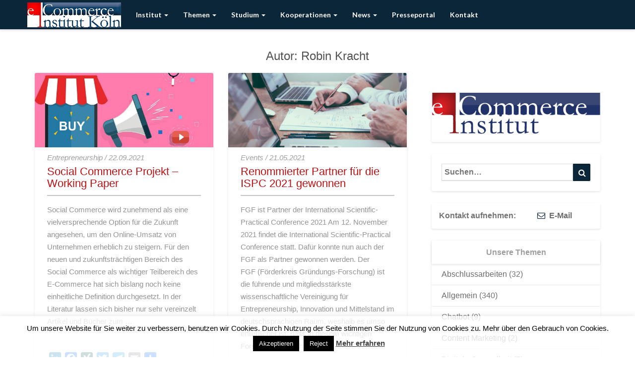

--- FILE ---
content_type: text/html; charset=UTF-8
request_url: https://ecommerceinstitut.de/author/robin/
body_size: 29078
content:




<!DOCTYPE html>
<html xmlns="http://www.w3.org/1999/xhtml" lang="de-DE">
<head>
  <meta charset="UTF-8" />
  <meta name="viewport" content="width=device-width" />
  <link rel="profile" href="http://gmpg.org/xfn/11" />
  <link rel="pingback" href="https://ecommerceinstitut.de/xmlrpc.php" />
  <meta http-equiv="content-language" content="de" />
  <meta name="language" content="de" />
  <script src="https://code.jquery.com/jquery-latest.js"></script>
  <meta name='robots' content='index, follow, max-image-preview:large, max-snippet:-1, max-video-preview:-1' />

	<!-- This site is optimized with the Yoast SEO plugin v26.6 - https://yoast.com/wordpress/plugins/seo/ -->
	<title>Robin Kracht, Autor bei E-Commerce Institut Köln</title>
	<link rel="canonical" href="https://ecommerceinstitut.de/author/robin/" />
	<meta property="og:locale" content="de_DE" />
	<meta property="og:locale:alternate" content="en_US" />
	<meta property="og:type" content="profile" />
	<meta property="og:title" content="Robin Kracht, Autor bei E-Commerce Institut Köln" />
	<meta property="og:url" content="https://ecommerceinstitut.de/author/robin/" />
	<meta property="og:site_name" content="E-Commerce Institut Köln" />
	<meta property="og:image" content="https://secure.gravatar.com/avatar/a76273800c2798c5c3981fd4bae2834f?s=500&d=mm&r=g" />
	<script type="application/ld+json" class="yoast-schema-graph">{"@context":"https://schema.org","@graph":[{"@type":"ProfilePage","@id":"https://ecommerceinstitut.de/author/robin/","url":"https://ecommerceinstitut.de/author/robin/","name":"Robin Kracht, Autor bei E-Commerce Institut Köln","isPartOf":{"@id":"https://ecommerceinstitut.de/#website"},"primaryImageOfPage":{"@id":"https://ecommerceinstitut.de/author/robin/#primaryimage"},"image":{"@id":"https://ecommerceinstitut.de/author/robin/#primaryimage"},"thumbnailUrl":"/wp-content/uploads/2021/09/online-4126574_1280.jpg","inLanguage":"de","potentialAction":[{"@type":"ReadAction","target":["https://ecommerceinstitut.de/author/robin/"]}]},{"@type":"ImageObject","inLanguage":"de","@id":"https://ecommerceinstitut.de/author/robin/#primaryimage","url":"/wp-content/uploads/2021/09/online-4126574_1280.jpg","contentUrl":"/wp-content/uploads/2021/09/online-4126574_1280.jpg","width":1280,"height":825,"caption":"E-Commerce"},{"@type":"WebSite","@id":"https://ecommerceinstitut.de/#website","url":"https://ecommerceinstitut.de/","name":"E-Commerce Institut Köln","description":"Forschung für digitales Verkaufen","publisher":{"@id":"https://ecommerceinstitut.de/#organization"},"potentialAction":[{"@type":"SearchAction","target":{"@type":"EntryPoint","urlTemplate":"https://ecommerceinstitut.de/?s={search_term_string}"},"query-input":{"@type":"PropertyValueSpecification","valueRequired":true,"valueName":"search_term_string"}}],"inLanguage":"de"},{"@type":"Organization","@id":"https://ecommerceinstitut.de/#organization","name":"E-Commerce Institut","url":"https://ecommerceinstitut.de/","logo":{"@type":"ImageObject","inLanguage":"de","@id":"https://ecommerceinstitut.de/#/schema/logo/image/","url":"/wp-content/uploads/2020/12/Logo-EI.png","contentUrl":"/wp-content/uploads/2020/12/Logo-EI.png","width":465,"height":114,"caption":"E-Commerce Institut"},"image":{"@id":"https://ecommerceinstitut.de/#/schema/logo/image/"},"sameAs":["https://www.facebook.com/ECommerceInstitut/","https://www.instagram.com/ecommerceinstitutkoeln/","https://www.linkedin.com/company/e-commerce-institut-köln/","https://www.youtube.com/channel/UCq4l-W127f1zMGooEjxMU1Q"]},{"@type":"Person","@id":"https://ecommerceinstitut.de/#/schema/person/b2149c156a90b840364d73791865448c","name":"Robin Kracht","image":{"@type":"ImageObject","inLanguage":"de","@id":"https://ecommerceinstitut.de/#/schema/person/image/","url":"https://secure.gravatar.com/avatar/c969e6007ce1aba7103dbbfc44234832f2c886db026025c05692c494271a4b98?s=96&d=mm&r=g","contentUrl":"https://secure.gravatar.com/avatar/c969e6007ce1aba7103dbbfc44234832f2c886db026025c05692c494271a4b98?s=96&d=mm&r=g","caption":"Robin Kracht"},"mainEntityOfPage":{"@id":"https://ecommerceinstitut.de/author/robin/"}}]}</script>
	<!-- / Yoast SEO plugin. -->


<link rel="alternate" href="https://ecommerceinstitut.de/author/robin/" hreflang="de" />
<link rel="alternate" href="https://ecommerceinstitut.de/en/author/robin/" hreflang="en" />
<link rel='dns-prefetch' href='//static.addtoany.com' />
<link rel='dns-prefetch' href='//fonts.googleapis.com' />
<link rel="alternate" type="application/rss+xml" title="E-Commerce Institut Köln &raquo; Feed" href="https://ecommerceinstitut.de/feed/" />
<link rel="alternate" type="application/rss+xml" title="E-Commerce Institut Köln &raquo; Kommentar-Feed" href="https://ecommerceinstitut.de/comments/feed/" />
<link rel="alternate" type="application/rss+xml" title="E-Commerce Institut Köln &raquo; Feed für Beiträge von Robin Kracht" href="https://ecommerceinstitut.de/author/robin/feed/" />
<style id='wp-img-auto-sizes-contain-inline-css' type='text/css'>
img:is([sizes=auto i],[sizes^="auto," i]){contain-intrinsic-size:3000px 1500px}
/*# sourceURL=wp-img-auto-sizes-contain-inline-css */
</style>
<style id='wp-emoji-styles-inline-css' type='text/css'>

	img.wp-smiley, img.emoji {
		display: inline !important;
		border: none !important;
		box-shadow: none !important;
		height: 1em !important;
		width: 1em !important;
		margin: 0 0.07em !important;
		vertical-align: -0.1em !important;
		background: none !important;
		padding: 0 !important;
	}
/*# sourceURL=wp-emoji-styles-inline-css */
</style>
<style id='wp-block-library-inline-css' type='text/css'>
:root{--wp-block-synced-color:#7a00df;--wp-block-synced-color--rgb:122,0,223;--wp-bound-block-color:var(--wp-block-synced-color);--wp-editor-canvas-background:#ddd;--wp-admin-theme-color:#007cba;--wp-admin-theme-color--rgb:0,124,186;--wp-admin-theme-color-darker-10:#006ba1;--wp-admin-theme-color-darker-10--rgb:0,107,160.5;--wp-admin-theme-color-darker-20:#005a87;--wp-admin-theme-color-darker-20--rgb:0,90,135;--wp-admin-border-width-focus:2px}@media (min-resolution:192dpi){:root{--wp-admin-border-width-focus:1.5px}}.wp-element-button{cursor:pointer}:root .has-very-light-gray-background-color{background-color:#eee}:root .has-very-dark-gray-background-color{background-color:#313131}:root .has-very-light-gray-color{color:#eee}:root .has-very-dark-gray-color{color:#313131}:root .has-vivid-green-cyan-to-vivid-cyan-blue-gradient-background{background:linear-gradient(135deg,#00d084,#0693e3)}:root .has-purple-crush-gradient-background{background:linear-gradient(135deg,#34e2e4,#4721fb 50%,#ab1dfe)}:root .has-hazy-dawn-gradient-background{background:linear-gradient(135deg,#faaca8,#dad0ec)}:root .has-subdued-olive-gradient-background{background:linear-gradient(135deg,#fafae1,#67a671)}:root .has-atomic-cream-gradient-background{background:linear-gradient(135deg,#fdd79a,#004a59)}:root .has-nightshade-gradient-background{background:linear-gradient(135deg,#330968,#31cdcf)}:root .has-midnight-gradient-background{background:linear-gradient(135deg,#020381,#2874fc)}:root{--wp--preset--font-size--normal:16px;--wp--preset--font-size--huge:42px}.has-regular-font-size{font-size:1em}.has-larger-font-size{font-size:2.625em}.has-normal-font-size{font-size:var(--wp--preset--font-size--normal)}.has-huge-font-size{font-size:var(--wp--preset--font-size--huge)}.has-text-align-center{text-align:center}.has-text-align-left{text-align:left}.has-text-align-right{text-align:right}.has-fit-text{white-space:nowrap!important}#end-resizable-editor-section{display:none}.aligncenter{clear:both}.items-justified-left{justify-content:flex-start}.items-justified-center{justify-content:center}.items-justified-right{justify-content:flex-end}.items-justified-space-between{justify-content:space-between}.screen-reader-text{border:0;clip-path:inset(50%);height:1px;margin:-1px;overflow:hidden;padding:0;position:absolute;width:1px;word-wrap:normal!important}.screen-reader-text:focus{background-color:#ddd;clip-path:none;color:#444;display:block;font-size:1em;height:auto;left:5px;line-height:normal;padding:15px 23px 14px;text-decoration:none;top:5px;width:auto;z-index:100000}html :where(.has-border-color){border-style:solid}html :where([style*=border-top-color]){border-top-style:solid}html :where([style*=border-right-color]){border-right-style:solid}html :where([style*=border-bottom-color]){border-bottom-style:solid}html :where([style*=border-left-color]){border-left-style:solid}html :where([style*=border-width]){border-style:solid}html :where([style*=border-top-width]){border-top-style:solid}html :where([style*=border-right-width]){border-right-style:solid}html :where([style*=border-bottom-width]){border-bottom-style:solid}html :where([style*=border-left-width]){border-left-style:solid}html :where(img[class*=wp-image-]){height:auto;max-width:100%}:where(figure){margin:0 0 1em}html :where(.is-position-sticky){--wp-admin--admin-bar--position-offset:var(--wp-admin--admin-bar--height,0px)}@media screen and (max-width:600px){html :where(.is-position-sticky){--wp-admin--admin-bar--position-offset:0px}}

/*# sourceURL=wp-block-library-inline-css */
</style><style id='global-styles-inline-css' type='text/css'>
:root{--wp--preset--aspect-ratio--square: 1;--wp--preset--aspect-ratio--4-3: 4/3;--wp--preset--aspect-ratio--3-4: 3/4;--wp--preset--aspect-ratio--3-2: 3/2;--wp--preset--aspect-ratio--2-3: 2/3;--wp--preset--aspect-ratio--16-9: 16/9;--wp--preset--aspect-ratio--9-16: 9/16;--wp--preset--color--black: #000000;--wp--preset--color--cyan-bluish-gray: #abb8c3;--wp--preset--color--white: #ffffff;--wp--preset--color--pale-pink: #f78da7;--wp--preset--color--vivid-red: #cf2e2e;--wp--preset--color--luminous-vivid-orange: #ff6900;--wp--preset--color--luminous-vivid-amber: #fcb900;--wp--preset--color--light-green-cyan: #7bdcb5;--wp--preset--color--vivid-green-cyan: #00d084;--wp--preset--color--pale-cyan-blue: #8ed1fc;--wp--preset--color--vivid-cyan-blue: #0693e3;--wp--preset--color--vivid-purple: #9b51e0;--wp--preset--gradient--vivid-cyan-blue-to-vivid-purple: linear-gradient(135deg,rgb(6,147,227) 0%,rgb(155,81,224) 100%);--wp--preset--gradient--light-green-cyan-to-vivid-green-cyan: linear-gradient(135deg,rgb(122,220,180) 0%,rgb(0,208,130) 100%);--wp--preset--gradient--luminous-vivid-amber-to-luminous-vivid-orange: linear-gradient(135deg,rgb(252,185,0) 0%,rgb(255,105,0) 100%);--wp--preset--gradient--luminous-vivid-orange-to-vivid-red: linear-gradient(135deg,rgb(255,105,0) 0%,rgb(207,46,46) 100%);--wp--preset--gradient--very-light-gray-to-cyan-bluish-gray: linear-gradient(135deg,rgb(238,238,238) 0%,rgb(169,184,195) 100%);--wp--preset--gradient--cool-to-warm-spectrum: linear-gradient(135deg,rgb(74,234,220) 0%,rgb(151,120,209) 20%,rgb(207,42,186) 40%,rgb(238,44,130) 60%,rgb(251,105,98) 80%,rgb(254,248,76) 100%);--wp--preset--gradient--blush-light-purple: linear-gradient(135deg,rgb(255,206,236) 0%,rgb(152,150,240) 100%);--wp--preset--gradient--blush-bordeaux: linear-gradient(135deg,rgb(254,205,165) 0%,rgb(254,45,45) 50%,rgb(107,0,62) 100%);--wp--preset--gradient--luminous-dusk: linear-gradient(135deg,rgb(255,203,112) 0%,rgb(199,81,192) 50%,rgb(65,88,208) 100%);--wp--preset--gradient--pale-ocean: linear-gradient(135deg,rgb(255,245,203) 0%,rgb(182,227,212) 50%,rgb(51,167,181) 100%);--wp--preset--gradient--electric-grass: linear-gradient(135deg,rgb(202,248,128) 0%,rgb(113,206,126) 100%);--wp--preset--gradient--midnight: linear-gradient(135deg,rgb(2,3,129) 0%,rgb(40,116,252) 100%);--wp--preset--font-size--small: 13px;--wp--preset--font-size--medium: 20px;--wp--preset--font-size--large: 36px;--wp--preset--font-size--x-large: 42px;--wp--preset--spacing--20: 0.44rem;--wp--preset--spacing--30: 0.67rem;--wp--preset--spacing--40: 1rem;--wp--preset--spacing--50: 1.5rem;--wp--preset--spacing--60: 2.25rem;--wp--preset--spacing--70: 3.38rem;--wp--preset--spacing--80: 5.06rem;--wp--preset--shadow--natural: 6px 6px 9px rgba(0, 0, 0, 0.2);--wp--preset--shadow--deep: 12px 12px 50px rgba(0, 0, 0, 0.4);--wp--preset--shadow--sharp: 6px 6px 0px rgba(0, 0, 0, 0.2);--wp--preset--shadow--outlined: 6px 6px 0px -3px rgb(255, 255, 255), 6px 6px rgb(0, 0, 0);--wp--preset--shadow--crisp: 6px 6px 0px rgb(0, 0, 0);}:where(.is-layout-flex){gap: 0.5em;}:where(.is-layout-grid){gap: 0.5em;}body .is-layout-flex{display: flex;}.is-layout-flex{flex-wrap: wrap;align-items: center;}.is-layout-flex > :is(*, div){margin: 0;}body .is-layout-grid{display: grid;}.is-layout-grid > :is(*, div){margin: 0;}:where(.wp-block-columns.is-layout-flex){gap: 2em;}:where(.wp-block-columns.is-layout-grid){gap: 2em;}:where(.wp-block-post-template.is-layout-flex){gap: 1.25em;}:where(.wp-block-post-template.is-layout-grid){gap: 1.25em;}.has-black-color{color: var(--wp--preset--color--black) !important;}.has-cyan-bluish-gray-color{color: var(--wp--preset--color--cyan-bluish-gray) !important;}.has-white-color{color: var(--wp--preset--color--white) !important;}.has-pale-pink-color{color: var(--wp--preset--color--pale-pink) !important;}.has-vivid-red-color{color: var(--wp--preset--color--vivid-red) !important;}.has-luminous-vivid-orange-color{color: var(--wp--preset--color--luminous-vivid-orange) !important;}.has-luminous-vivid-amber-color{color: var(--wp--preset--color--luminous-vivid-amber) !important;}.has-light-green-cyan-color{color: var(--wp--preset--color--light-green-cyan) !important;}.has-vivid-green-cyan-color{color: var(--wp--preset--color--vivid-green-cyan) !important;}.has-pale-cyan-blue-color{color: var(--wp--preset--color--pale-cyan-blue) !important;}.has-vivid-cyan-blue-color{color: var(--wp--preset--color--vivid-cyan-blue) !important;}.has-vivid-purple-color{color: var(--wp--preset--color--vivid-purple) !important;}.has-black-background-color{background-color: var(--wp--preset--color--black) !important;}.has-cyan-bluish-gray-background-color{background-color: var(--wp--preset--color--cyan-bluish-gray) !important;}.has-white-background-color{background-color: var(--wp--preset--color--white) !important;}.has-pale-pink-background-color{background-color: var(--wp--preset--color--pale-pink) !important;}.has-vivid-red-background-color{background-color: var(--wp--preset--color--vivid-red) !important;}.has-luminous-vivid-orange-background-color{background-color: var(--wp--preset--color--luminous-vivid-orange) !important;}.has-luminous-vivid-amber-background-color{background-color: var(--wp--preset--color--luminous-vivid-amber) !important;}.has-light-green-cyan-background-color{background-color: var(--wp--preset--color--light-green-cyan) !important;}.has-vivid-green-cyan-background-color{background-color: var(--wp--preset--color--vivid-green-cyan) !important;}.has-pale-cyan-blue-background-color{background-color: var(--wp--preset--color--pale-cyan-blue) !important;}.has-vivid-cyan-blue-background-color{background-color: var(--wp--preset--color--vivid-cyan-blue) !important;}.has-vivid-purple-background-color{background-color: var(--wp--preset--color--vivid-purple) !important;}.has-black-border-color{border-color: var(--wp--preset--color--black) !important;}.has-cyan-bluish-gray-border-color{border-color: var(--wp--preset--color--cyan-bluish-gray) !important;}.has-white-border-color{border-color: var(--wp--preset--color--white) !important;}.has-pale-pink-border-color{border-color: var(--wp--preset--color--pale-pink) !important;}.has-vivid-red-border-color{border-color: var(--wp--preset--color--vivid-red) !important;}.has-luminous-vivid-orange-border-color{border-color: var(--wp--preset--color--luminous-vivid-orange) !important;}.has-luminous-vivid-amber-border-color{border-color: var(--wp--preset--color--luminous-vivid-amber) !important;}.has-light-green-cyan-border-color{border-color: var(--wp--preset--color--light-green-cyan) !important;}.has-vivid-green-cyan-border-color{border-color: var(--wp--preset--color--vivid-green-cyan) !important;}.has-pale-cyan-blue-border-color{border-color: var(--wp--preset--color--pale-cyan-blue) !important;}.has-vivid-cyan-blue-border-color{border-color: var(--wp--preset--color--vivid-cyan-blue) !important;}.has-vivid-purple-border-color{border-color: var(--wp--preset--color--vivid-purple) !important;}.has-vivid-cyan-blue-to-vivid-purple-gradient-background{background: var(--wp--preset--gradient--vivid-cyan-blue-to-vivid-purple) !important;}.has-light-green-cyan-to-vivid-green-cyan-gradient-background{background: var(--wp--preset--gradient--light-green-cyan-to-vivid-green-cyan) !important;}.has-luminous-vivid-amber-to-luminous-vivid-orange-gradient-background{background: var(--wp--preset--gradient--luminous-vivid-amber-to-luminous-vivid-orange) !important;}.has-luminous-vivid-orange-to-vivid-red-gradient-background{background: var(--wp--preset--gradient--luminous-vivid-orange-to-vivid-red) !important;}.has-very-light-gray-to-cyan-bluish-gray-gradient-background{background: var(--wp--preset--gradient--very-light-gray-to-cyan-bluish-gray) !important;}.has-cool-to-warm-spectrum-gradient-background{background: var(--wp--preset--gradient--cool-to-warm-spectrum) !important;}.has-blush-light-purple-gradient-background{background: var(--wp--preset--gradient--blush-light-purple) !important;}.has-blush-bordeaux-gradient-background{background: var(--wp--preset--gradient--blush-bordeaux) !important;}.has-luminous-dusk-gradient-background{background: var(--wp--preset--gradient--luminous-dusk) !important;}.has-pale-ocean-gradient-background{background: var(--wp--preset--gradient--pale-ocean) !important;}.has-electric-grass-gradient-background{background: var(--wp--preset--gradient--electric-grass) !important;}.has-midnight-gradient-background{background: var(--wp--preset--gradient--midnight) !important;}.has-small-font-size{font-size: var(--wp--preset--font-size--small) !important;}.has-medium-font-size{font-size: var(--wp--preset--font-size--medium) !important;}.has-large-font-size{font-size: var(--wp--preset--font-size--large) !important;}.has-x-large-font-size{font-size: var(--wp--preset--font-size--x-large) !important;}
/*# sourceURL=global-styles-inline-css */
</style>

<style id='classic-theme-styles-inline-css' type='text/css'>
/*! This file is auto-generated */
.wp-block-button__link{color:#fff;background-color:#32373c;border-radius:9999px;box-shadow:none;text-decoration:none;padding:calc(.667em + 2px) calc(1.333em + 2px);font-size:1.125em}.wp-block-file__button{background:#32373c;color:#fff;text-decoration:none}
/*# sourceURL=/wp-includes/css/classic-themes.min.css */
</style>
<link rel='stylesheet' id='contact-form-7-css' href='/wp-content/plugins/contact-form-7/includes/css/styles.css?ver=6.1.4' type='text/css' media='all' />
<link rel='stylesheet' id='cookie-law-info-css' href='/wp-content/plugins/cookie-law-info/legacy/public/css/cookie-law-info-public.css?ver=3.3.8' type='text/css' media='all' />
<link rel='stylesheet' id='cookie-law-info-gdpr-css' href='/wp-content/plugins/cookie-law-info/legacy/public/css/cookie-law-info-gdpr.css?ver=3.3.8' type='text/css' media='all' />
<link rel='stylesheet' id='default-icon-styles-css' href='/wp-content/plugins/svg-vector-icon-plugin/public/../admin/css/wordpress-svg-icon-plugin-style.min.css?ver=6.9' type='text/css' media='all' />
<link rel='stylesheet' id='mc4wp-form-themes-css' href='/wp-content/plugins/mailchimp-for-wp/assets/css/form-themes.css?ver=4.10.9' type='text/css' media='all' />
<link rel='stylesheet' id='parent-style-css' href='/wp-content/themes/magazine/style.css?ver=6.9' type='text/css' media='all' />
<link rel='stylesheet' id='bootstrap-css' href='/wp-content/themes/magazine/css/bootstrap.css?ver=6.9' type='text/css' media='all' />
<link rel='stylesheet' id='magazine-style-css' href='/wp-content/themes/ecommerceinstitut2017/style.css?ver=6.9' type='text/css' media='all' />
<style id='magazine-style-inline-css' type='text/css'>
	/* Color Scheme */

	/* Accent Color */

	a:active,
	a:hover,
	a:focus {
		color: #0c2639;
	}

	.navbar-default .navbar-nav > li > a:hover, .navbar-default .navbar-nav > li > a:focus {
		color: #0c2639;
	}

	.dropdown-menu > .active > a, .dropdown-menu > .active > a:hover, .dropdown-menu > .active > a:focus {	    
		background-color: #0c2639 !important;
		color:#fff !important;
	}
	.btn, .btn-default:visited, .btn-default:active:hover, .btn-default.active:hover, .btn-default:active:focus, .btn-default.active:focus, .btn-default:active.focus, .btn-default.active.focus {
		background: #0c2639;
	}

	.navbar-default .navbar-nav > .open > a, .navbar-default .navbar-nav > .open > a:hover, .navbar-default .navbar-nav > .open > a:focus {
		color: #0c2639;
	}
	.cat-links a, .tags-links a {
		color: #0c2639;
	}
	.navbar-default .navbar-nav > li > .dropdown-menu > li > a:hover,
	.navbar-default .navbar-nav > li > .dropdown-menu > li > a:focus {
		color: #fff;
		background-color: #0c2639;
	}
	h5.entry-date a:hover {
		color: #0c2639;
	}

	 #respond input#submit {
	background-color: #0c2639;
	background: #0c2639;
	}
	button:hover, button, button:active, button:focus {
		border: 1px solid #0c2639;
		background-color:#0c2639;
		background:#0c2639;
	}
	.dropdown-menu .current-menu-item.current_page_item a, .dropdown-menu .current-menu-item.current_page_item a:hover, .dropdown-menu .current-menu-item.current_page_item a:active, .dropdown-menu .current-menu-item.current_page_item a:focus {
		background: #0c2639 !important;
		color:#fff !important
	}
	blockquote {
		border-left: 5px solid #0c2639;
	}
	.sticky-post{
		background: #0c2639;
		color:white;
	}
	.entry-title a:hover,
	.entry-title a:focus{
		color: #0c2639;
	}
	.entry-header .entry-meta::after{
		background: #0c2639;
	}
	.post-password-form input[type="submit"], .post-password-form input[type="submit"]:hover, .post-password-form input[type="submit"]:focus, .post-password-form input[type="submit"]:active {
		background-color: #0c2639;
	}
	.fa {
		color: #0c2639;
	}
	.btn-default{
		border-bottom: 1px solid #0c2639;
	}
	.btn-default:hover, .btn-default:focus{
		border-bottom: 1px solid #0c2639;
		background-color: #0c2639;
	}
	.nav-previous:hover, .nav-next:hover{
		border: 1px solid #0c2639;
		background-color: #0c2639;
	}
	.next-post a:hover,.prev-post a:hover{
		color: #0c2639;
	}
	.posts-navigation .next-post a:hover .fa, .posts-navigation .prev-post a:hover .fa{
		color: #0c2639;
	}
		#secondary .widget a:hover,
		#secondary .widget a:focus{
	color: #0c2639;
	}
	#secondary .widget_calendar tbody a {
	background-color: #0c2639;
	color: #fff;
	padding: 0.2em;
	}
	#secondary .widget_calendar tbody a:hover{
	background-color: #0c2639;
	color: #fff;
	padding: 0.2em;
	}

	.frontpage-site-button:hover{
	background-color: #0c2639;
	color: #fff !important;
	border-color: #0c2639;
	}



/*# sourceURL=magazine-style-inline-css */
</style>
<link rel='stylesheet' id='font-awesome-css' href='/wp-content/themes/magazine/font-awesome/css/font-awesome.min.css?ver=6.9' type='text/css' media='all' />
<link crossorigin="anonymous" rel='stylesheet' id='magazinegooglefonts-css' href='//fonts.googleapis.com/css?family=Lato:400,400italic,600,600italic,700,700i,900' type='text/css' media='all' />
<link rel='stylesheet' id='latest-posts-style-css' href='/wp-content/plugins/latest-posts/assets/css/style.css?ver=1.4.4' type='text/css' media='all' />
<link rel='stylesheet' id='wpzoom-social-icons-socicon-css' href='/wp-content/plugins/social-icons-widget-by-wpzoom/assets/css/wpzoom-socicon.css?ver=1764871540' type='text/css' media='all' />
<link rel='stylesheet' id='wpzoom-social-icons-genericons-css' href='/wp-content/plugins/social-icons-widget-by-wpzoom/assets/css/genericons.css?ver=1764871540' type='text/css' media='all' />
<link rel='stylesheet' id='wpzoom-social-icons-academicons-css' href='/wp-content/plugins/social-icons-widget-by-wpzoom/assets/css/academicons.min.css?ver=1764871540' type='text/css' media='all' />
<link rel='stylesheet' id='wpzoom-social-icons-font-awesome-3-css' href='/wp-content/plugins/social-icons-widget-by-wpzoom/assets/css/font-awesome-3.min.css?ver=1764871540' type='text/css' media='all' />
<link rel='stylesheet' id='dashicons-css' href='https://ecommerceinstitut.de/wp-includes/css/dashicons.min.css?ver=6.9' type='text/css' media='all' />
<link rel='stylesheet' id='wpzoom-social-icons-styles-css' href='/wp-content/plugins/social-icons-widget-by-wpzoom/assets/css/wpzoom-social-icons-styles.css?ver=1764871540' type='text/css' media='all' />
<link rel='stylesheet' id='tablepress-default-css' href='/wp-content/tablepress-combined.min.css?ver=71' type='text/css' media='all' />
<link rel='stylesheet' id='tablepress-responsive-tables-css' href='/wp-content/plugins/tablepress-responsive-tables/css/tablepress-responsive.min.css?ver=1.8' type='text/css' media='all' />
<link rel='stylesheet' id='addtoany-css' href='/wp-content/plugins/add-to-any/addtoany.min.css?ver=1.16' type='text/css' media='all' />
<link rel='preload' as='font'  id='wpzoom-social-icons-font-academicons-woff2-css' href='/wp-content/plugins/social-icons-widget-by-wpzoom/assets/font/academicons.woff2?v=1.9.2'  type='font/woff2' crossorigin />
<link rel='preload' as='font'  id='wpzoom-social-icons-font-fontawesome-3-woff2-css' href='/wp-content/plugins/social-icons-widget-by-wpzoom/assets/font/fontawesome-webfont.woff2?v=4.7.0'  type='font/woff2' crossorigin />
<link rel='preload' as='font'  id='wpzoom-social-icons-font-genericons-woff-css' href='/wp-content/plugins/social-icons-widget-by-wpzoom/assets/font/Genericons.woff'  type='font/woff' crossorigin />
<link rel='preload' as='font'  id='wpzoom-social-icons-font-socicon-woff2-css' href='/wp-content/plugins/social-icons-widget-by-wpzoom/assets/font/socicon.woff2?v=4.5.3'  type='font/woff2' crossorigin />

	<style type="text/css">
	.site-header { background: ; }
	.footer-widgets h3 { color: ; }
	.site-footer { background: ; }
	.footer-widget-wrapper { background: ; }
	.row.site-info { color: ; }
	#secondary h3.widget-title, #secondary h4.widget-title { color: ; }
	#secondary .widget, #secondary .search-form, #secondary .widget li, #secondary .textwidget, #secondary .tagcloud { background: ; }
	#secondary .widget a { color: ; }
	.navbar-default, .dropdown-menu, .navbar-nav > li > .dropdown-menu, .navbar-default .navbar-nav .open .dropdown-menu > .active > a, .navbar-default .navbar-nav .open .dropdown-menu > .active > a:hover { background-color: #ffffff; }
	.navbar-default .navbar-nav>li>a, .dropdown-menu>li>a { color: #ffffff; }
	.navbar-default .navbar-brand { color: ; }
	.page .entry-content table th, .single-post .entry-content table th,.page .entry-content h1, .page .entry-content h2, .page .entry-content h3, .page .entry-content h4, .page .entry-content h5, .page .entry-content h6,.single-post .entry-content h1, .single-post .entry-content h2, .single-post .entry-content h3, .single-post .entry-content h4, .single-post .entry-content h5, .single-post .entry-content h6,h1.entry-title, .entry-header .entry-title a { color: ; }
	.entry-content, .entry-summary, .post-feed-wrapper p { color: ; }
	.article-grid-single .entry-header-category, .entry-date time, h5.entry-date, h5.entry-date a { color: ; }
	.top-widgets { background: ; }
	.top-widgets h3 { color: ; }
	.top-widgets, .top-widgets p { color: ; }
	.bottom-widgets { background: ; }
	.bottom-widgets h3 { color: ; }
	.frontpage-site-title { color: #0c2639; }
	.frontpage-site-description { color: #ffffff; }
	#secondary .widget .post-date, #secondary .widget p, #secondary .widget {color: ; }
	#secondary h4.widget-title { background-color: ; }
	.frontpage-site-before-title { color: ; }
	.footer-widgets a, .footer-widgets li a { color: ; }
	.footer-widgets h3 { border-bottom-color: ; }
	.site-footer { border-top-color: ; }
	.bottom-widgets, .bottom-widgets p { color: ; }
	.footer-widgets span.post-date, .footer-widgets, .footer-widgets p { color: ; }
	.frontpage-site-button, .frontpage-site-button:hover, .frontpage-site-button:active, .frontpage-site-button:focus, .frontpage-site-button:visited { color: #ffffff; }
	.frontpage-site-button { border-color: #ffffff; }
	.home .lh-nav-bg-transform .navbar-nav>li>a,.home .lh-nav-bg-transform .navbar-nav>li>a:hover,.home .lh-nav-bg-transform .navbar-nav>li>a:active,.home .lh-nav-bg-transform .navbar-nav>li>a:focus,.home .lh-nav-bg-transform .navbar-nav>li>a:visited { color: #ffffff; }
	.home .lh-nav-bg-transform.navbar-default .navbar-brand { color: #ffffff; }
	.home .dropdown-menu:before, .home .dropdown-menu:after { border-bottom-color: #ffffff; }
	body { background-color: ; }
	.navbar-default .navbar-brand:focus, .navbar-default .navbar-brand:hover { color: ; !important}

@media (max-width:767px){
	.navbar-default .navbar-brand:focus, .navbar-default .navbar-brand:hover, .lh-nav-bg-transform.navbar-default .navbar-brand, .home .lh-nav-bg-transform.navbar-default .navbar-brand { color: ; !important}
	.navbar-nav .open ul.dropdown-menu, .navbar-default .navbar-nav .open .dropdown-menu > .active > a { background-color: #ffffff; }
	.navbar-default .navbar-nav>li>a, .dropdown-menu>li>a { color: #ffffff !important; }
	.lh-nav-bg-transform.navbar-default .navbar-brand, .home .lh-nav-bg-transform.navbar-default .navbar-brand { color: ; !important}
	.navbar-default .navbar-toggle .icon-bar, .navbar-default .navbar-toggle .icon-bar, .navbar-default .navbar-toggle:active .icon-bar, .navbar-default .navbar-toggle:focus .icon-bar, .navbar-default .navbar-toggle:hover .icon-bar, .navbar-default .navbar-toggle:visited .icon-bar, .navbar-default .navbar-toggle .icon-bar{ background-color: #ffffff !important; }
}

	</style>
	<script type="text/javascript" id="addtoany-core-js-before">
/* <![CDATA[ */
window.a2a_config=window.a2a_config||{};a2a_config.callbacks=[];a2a_config.overlays=[];a2a_config.templates={};a2a_localize = {
	Share: "Teilen",
	Save: "Speichern",
	Subscribe: "Abonnieren",
	Email: "E-Mail",
	Bookmark: "Lesezeichen",
	ShowAll: "Alle anzeigen",
	ShowLess: "Weniger anzeigen",
	FindServices: "Dienst(e) suchen",
	FindAnyServiceToAddTo: "Um weitere Dienste ergänzen",
	PoweredBy: "Präsentiert von",
	ShareViaEmail: "Teilen via E-Mail",
	SubscribeViaEmail: "Via E-Mail abonnieren",
	BookmarkInYourBrowser: "Lesezeichen in ihrem  Browser",
	BookmarkInstructions: "Drücken sie Ctrl+D oder \u2318+D um diese Seite bei den Lesezeichen zu speichern",
	AddToYourFavorites: "Zu ihren  Favoriten hinzufügen",
	SendFromWebOrProgram: "Senden von jeder E-Mail Adresse oder E-Mail-Programm",
	EmailProgram: "E-Mail-Programm",
	More: "Mehr&#8230;",
	ThanksForSharing: "Thanks for sharing!",
	ThanksForFollowing: "Thanks for following!"
};


//# sourceURL=addtoany-core-js-before
/* ]]> */
</script>
<script type="text/javascript" defer src="https://static.addtoany.com/menu/page.js" id="addtoany-core-js"></script>
<script type="text/javascript" src="https://ecommerceinstitut.de/wp-includes/js/jquery/jquery.min.js?ver=3.7.1" id="jquery-core-js"></script>
<script type="text/javascript" src="https://ecommerceinstitut.de/wp-includes/js/jquery/jquery-migrate.min.js?ver=3.4.1" id="jquery-migrate-js"></script>
<script type="text/javascript" defer src="/wp-content/plugins/add-to-any/addtoany.min.js?ver=1.1" id="addtoany-jquery-js"></script>
<script type="text/javascript" id="cookie-law-info-js-extra">
/* <![CDATA[ */
var Cli_Data = {"nn_cookie_ids":[],"cookielist":[],"non_necessary_cookies":[],"ccpaEnabled":"","ccpaRegionBased":"","ccpaBarEnabled":"","strictlyEnabled":["necessary","obligatoire"],"ccpaType":"gdpr","js_blocking":"","custom_integration":"","triggerDomRefresh":"","secure_cookies":""};
var cli_cookiebar_settings = {"animate_speed_hide":"500","animate_speed_show":"500","background":"#fff","border":"#444","border_on":"","button_1_button_colour":"#000","button_1_button_hover":"#000000","button_1_link_colour":"#fff","button_1_as_button":"1","button_1_new_win":"","button_2_button_colour":"#333","button_2_button_hover":"#292929","button_2_link_colour":"#444","button_2_as_button":"","button_2_hidebar":"","button_3_button_colour":"#000","button_3_button_hover":"#000000","button_3_link_colour":"#fff","button_3_as_button":"1","button_3_new_win":"1","button_4_button_colour":"#000","button_4_button_hover":"#000000","button_4_link_colour":"#fff","button_4_as_button":"1","button_7_button_colour":"#61a229","button_7_button_hover":"#4e8221","button_7_link_colour":"#fff","button_7_as_button":"1","button_7_new_win":"","font_family":"inherit","header_fix":"","notify_animate_hide":"1","notify_animate_show":"","notify_div_id":"#cookie-law-info-bar","notify_position_horizontal":"right","notify_position_vertical":"bottom","scroll_close":"","scroll_close_reload":"","accept_close_reload":"","reject_close_reload":"","showagain_tab":"1","showagain_background":"#fff","showagain_border":"#000","showagain_div_id":"#cookie-law-info-again","showagain_x_position":"100px","text":"#000","show_once_yn":"","show_once":"10000","logging_on":"","as_popup":"","popup_overlay":"1","bar_heading_text":"","cookie_bar_as":"banner","popup_showagain_position":"bottom-right","widget_position":"left"};
var log_object = {"ajax_url":"https://ecommerceinstitut.de/wp-admin/admin-ajax.php"};
//# sourceURL=cookie-law-info-js-extra
/* ]]> */
</script>
<script type="text/javascript" src="/wp-content/plugins/cookie-law-info/legacy/public/js/cookie-law-info-public.js?ver=3.3.8" id="cookie-law-info-js"></script>
<link rel="https://api.w.org/" href="https://ecommerceinstitut.de/wp-json/" /><link rel="alternate" title="JSON" type="application/json" href="https://ecommerceinstitut.de/wp-json/wp/v2/users/17" /><link rel="EditURI" type="application/rsd+xml" title="RSD" href="https://ecommerceinstitut.de/xmlrpc.php?rsd" />
<meta name="generator" content="WordPress 6.9" />
<script>
  window.watsonAssistantChatOptions = {
      integrationID: "b70f5fc2-76dd-4a96-b141-84f3f0676f0e", // The ID of this integration.
      region: "eu-gb", // The region your integration is hosted in.
      serviceInstanceID: "1cabde11-8231-4dd3-ab5e-c733b23f257f", // The ID of your service instance.
      onLoad: function(instance) { instance.render(); }
    };
  setTimeout(function(){
    const t=document.createElement('script');
    t.src="https://web-chat.global.assistant.watson.appdomain.cloud/loadWatsonAssistantChat.js";
    document.head.appendChild(t);
  });
</script>

<script type="text/javascript">
    (function(c,l,a,r,i,t,y){
        c[a]=c[a]||function(){(c[a].q=c[a].q||[]).push(arguments)};
        t=l.createElement(r);t.async=1;t.src="https://www.clarity.ms/tag/"+i;
        y=l.getElementsByTagName(r)[0];y.parentNode.insertBefore(t,y);
    })(window, document, "clarity", "script", "56cejwfddx");
</script>
<script type="text/javascript">//<![CDATA[
  function external_links_in_new_windows_loop() {
    if (!document.links) {
      document.links = document.getElementsByTagName('a');
    }
    var change_link = false;
    var force = '';
    var ignore = '';

    for (var t=0; t<document.links.length; t++) {
      var all_links = document.links[t];
      change_link = false;
      
      if(document.links[t].hasAttribute('onClick') == false) {
        // forced if the address starts with http (or also https), but does not link to the current domain
        if(all_links.href.search(/^http/) != -1 && all_links.href.search('ecommerceinstitut.de') == -1 && all_links.href.search(/^#/) == -1) {
          // console.log('Changed ' + all_links.href);
          change_link = true;
        }
          
        if(force != '' && all_links.href.search(force) != -1) {
          // forced
          // console.log('force ' + all_links.href);
          change_link = true;
        }
        
        if(ignore != '' && all_links.href.search(ignore) != -1) {
          // console.log('ignore ' + all_links.href);
          // ignored
          change_link = false;
        }

        if(change_link == true) {
          // console.log('Changed ' + all_links.href);
          document.links[t].setAttribute('onClick', 'javascript:window.open(\'' + all_links.href.replace(/'/g, '') + '\', \'_blank\', \'noopener\'); return false;');
          document.links[t].removeAttribute('target');
        }
      }
    }
  }
  
  // Load
  function external_links_in_new_windows_load(func)
  {  
    var oldonload = window.onload;
    if (typeof window.onload != 'function'){
      window.onload = func;
    } else {
      window.onload = function(){
        oldonload();
        func();
      }
    }
  }

  external_links_in_new_windows_load(external_links_in_new_windows_loop);
  //]]></script>

<meta name="google-site-verification" content="I1u8DK1-8ca4I0GW04VJkEHDOM5zmtC6NB_mRm9jHsk" />
<meta name="msvalidate.01" content="BC49F889872D984B7222D7F0BD7ACE65" />
	<style type="text/css" id="magazine-header-css">
		.site-header {background: url(/wp-content/uploads/2017/05/cropped-Mediapark-4-horizontal.jpg) no-repeat scroll center;}	</style>
	<!-- Es ist keine amphtml Version verfügbar für diese URL. --><link rel="icon" href="/wp-content/uploads/2017/05/fav-150x150.jpg" sizes="32x32" />
<link rel="icon" href="/wp-content/uploads/2017/05/fav-270x270.jpg" sizes="192x192" />
<link rel="apple-touch-icon" href="/wp-content/uploads/2017/05/fav-270x270.jpg" />
<meta name="msapplication-TileImage" content="/wp-content/uploads/2017/05/fav-270x270.jpg" />
</head>

<body class="archive author author-robin author-17 wp-theme-magazine wp-child-theme-ecommerceinstitut2017 group-blog">
  <div id="page" class="hfeed site">
    <header id="masthead"  role="banner">
      <nav class="navbar navbar-default navbar-fixed-top navbar-left navbar-main-top" role="navigation"> 
        <!-- Brand and toggle get grouped for better mobile display --> 
        <div class="container" id="navigation_menu">
          <div class="navbar-header"> 
                        <button type="button" class="navbar-toggle" data-toggle="collapse" data-target=".navbar-ex1-collapse"> 
              <span class="sr-only">Toggle Navigation</span> 
              <span class="icon-bar"></span> 
              <span class="icon-bar"></span> 
              <span class="icon-bar"></span> 
            </button> 
                        <a href="https://ecommerceinstitut.de/">
              
                <div class="navbar-brand">
                    <span class="brand hidden-md hidden-lg">E-Commerce Institut</span>
                    <img class="hidden-xs hidden-sm" src="https://ecommerceinstitut.de/wp-content/themes/ecommerceinstitut/img/logo.png" alt="E-commerce Institut Köln" /></div>            </a>
          </div> 
          <div class="collapse navbar-collapse navbar-ex1-collapse"><ul id="menu-menu" class="nav navbar-nav"><li id="menu-item-222" class="menu-item menu-item-type-post_type menu-item-object-page menu-item-has-children menu-item-222 dropdown"><a href="https://ecommerceinstitut.de/e-commerce-institut/">Institut <span class="caret"></span></a>
<ul role="menu" class=" dropdown-menu">
	<li id="menu-item-297" class="menu-item menu-item-type-post_type menu-item-object-page menu-item-297"><a href="https://ecommerceinstitut.de/mission-e-commerce/">Mission des E-Commerce Instituts</a></li>
	<li id="menu-item-3369" class="menu-item menu-item-type-post_type menu-item-object-page menu-item-3369"><a href="https://ecommerceinstitut.de/e-commerce-institut/dr-richard-geibel-leiter-des-e-commerce-instituts/">Dr. Richard Geibel, Institutsleiter</a></li>
	<li id="menu-item-8824" class="menu-item menu-item-type-post_type menu-item-object-page menu-item-8824"><a href="https://ecommerceinstitut.de/e-commerce-institut/julian-thiers/">Julian Thiers (M.A. B.A.)</a></li>
	<li id="menu-item-3366" class="menu-item menu-item-type-post_type menu-item-object-page menu-item-3366"><a href="https://ecommerceinstitut.de/e-commerce-institut/robin-kracht-leiter-des-e-commerce-instituts/">Robin Kracht (M.A. B.A.)</a></li>
	<li id="menu-item-208" class="menu-item menu-item-type-post_type menu-item-object-page menu-item-208"><a href="https://ecommerceinstitut.de/e-commerce-institut/prof-dr-dominik-grosse-holtforth/">Prof. Dr. Dominik Große Holtforth</a></li>
	<li id="menu-item-7779" class="menu-item menu-item-type-custom menu-item-object-custom menu-item-7779"><a href="https://ecommerceinstitut.de/projektleiter/">Projektleiter</a></li>
	<li id="menu-item-4122" class="menu-item menu-item-type-post_type menu-item-object-page menu-item-4122"><a href="https://ecommerceinstitut.de/studentische-hilfskraefte/">Werkstudent*innen</a></li>
	<li id="menu-item-489" class="menu-item menu-item-type-post_type menu-item-object-page menu-item-has-children menu-item-489 dropdown"><a href="https://ecommerceinstitut.de/e-commerce-institut/e-commerce-experten/">E-Commerce Experten</a></li>
</ul>
</li>
<li id="menu-item-1500" class="menu-item menu-item-type-post_type menu-item-object-page menu-item-has-children menu-item-1500 dropdown"><a href="https://ecommerceinstitut.de/was-wir-tun/">Themen <span class="caret"></span></a>
<ul role="menu" class=" dropdown-menu">
	<li id="menu-item-12204" class="menu-item menu-item-type-post_type menu-item-object-page menu-item-12204"><a href="https://ecommerceinstitut.de/digitale-gesundheit/">Digitale Gesundheit &#8211; Call for Papers</a></li>
	<li id="menu-item-5823" class="menu-item menu-item-type-post_type menu-item-object-page menu-item-5823"><a href="https://ecommerceinstitut.de/forschungsarbeiten/">Forschungsarbeiten</a></li>
	<li id="menu-item-3180" class="menu-item menu-item-type-post_type menu-item-object-post menu-item-3180"><a href="https://ecommerceinstitut.de/e-commerce-erfolgsfaktoren/">Der E-Commerce Code</a></li>
	<li id="menu-item-3163" class="menu-item menu-item-type-post_type menu-item-object-post menu-item-3163"><a href="https://ecommerceinstitut.de/e-commerce-workshop/">E-Commerce Workshops</a></li>
	<li id="menu-item-196" class="menu-item menu-item-type-post_type menu-item-object-page menu-item-196"><a href="https://ecommerceinstitut.de/e-commerce-strategie/">E-Commerce Strategie</a></li>
	<li id="menu-item-2276" class="menu-item menu-item-type-post_type menu-item-object-page menu-item-2276"><a href="https://ecommerceinstitut.de/kpi-und-kennzahlen-im-e-commerce/">Kennzahlensteuerung im E-Commerce</a></li>
	<li id="menu-item-193" class="menu-item menu-item-type-post_type menu-item-object-page menu-item-193"><a href="https://ecommerceinstitut.de/online-marketing-controlling/">Online Marketing Controlling</a></li>
</ul>
</li>
<li id="menu-item-187" class="menu-item menu-item-type-post_type menu-item-object-page menu-item-has-children menu-item-187 dropdown"><a href="https://ecommerceinstitut.de/uni-absolventen/">Studium <span class="caret"></span></a>
<ul role="menu" class=" dropdown-menu">
	<li id="menu-item-1059" class="menu-item menu-item-type-post_type menu-item-object-page menu-item-1059"><a href="https://ecommerceinstitut.de/uni-absolventen/e-commerce-studieren/">E-Commerce studieren</a></li>
	<li id="menu-item-1112" class="menu-item menu-item-type-post_type menu-item-object-page menu-item-1112"><a href="https://ecommerceinstitut.de/uni-absolventen/e-commerce-vorlesungen-von-prof-grosse-holtforth/">E-Commerce Vorlesungen</a></li>
	<li id="menu-item-983" class="menu-item menu-item-type-post_type menu-item-object-page menu-item-983"><a href="https://ecommerceinstitut.de/uni-absolventen/abschlussarbeiten/">Abschlussarbeiten</a></li>
	<li id="menu-item-5094" class="menu-item menu-item-type-post_type menu-item-object-page menu-item-5094"><a href="https://ecommerceinstitut.de/gruendertum/">Start-ups</a></li>
	<li id="menu-item-5425" class="menu-item menu-item-type-post_type menu-item-object-page menu-item-5425"><a href="https://ecommerceinstitut.de/projektpartner/">Projektpartner</a></li>
</ul>
</li>
<li id="menu-item-1792" class="menu-item menu-item-type-post_type menu-item-object-page menu-item-has-children menu-item-1792 dropdown"><a href="https://ecommerceinstitut.de/hochschulkooperationen/">Kooperationen <span class="caret"></span></a>
<ul role="menu" class=" dropdown-menu">
	<li id="menu-item-6103" class="menu-item menu-item-type-post_type menu-item-object-page menu-item-6103"><a href="https://ecommerceinstitut.de/hochschulkooperationen/partner-rezensionen-2/">Partner &#038; Rezensionen</a></li>
	<li id="menu-item-264" class="menu-item menu-item-type-post_type menu-item-object-page menu-item-264"><a href="https://ecommerceinstitut.de/e-commerce-institut/projekte-referenzen/">Beratungen</a></li>
	<li id="menu-item-1805" class="menu-item menu-item-type-post_type menu-item-object-page menu-item-1805"><a href="https://ecommerceinstitut.de/hochschulkooperationen/recruiting/">Recruiting</a></li>
	<li id="menu-item-984" class="menu-item menu-item-type-post_type menu-item-object-page menu-item-984"><a href="https://ecommerceinstitut.de/uni-absolventen/projektarbeiten/">Projektarbeiten</a></li>
	<li id="menu-item-1807" class="menu-item menu-item-type-post_type menu-item-object-page menu-item-1807"><a href="https://ecommerceinstitut.de/hochschulkooperationen/beratung-durch-studenten/">Studentische Beratung</a></li>
</ul>
</li>
<li id="menu-item-3616" class="menu-item menu-item-type-custom menu-item-object-custom menu-item-has-children menu-item-3616 dropdown"><a href="/news">News <span class="caret"></span></a>
<ul role="menu" class=" dropdown-menu">
	<li id="menu-item-11782" class="menu-item menu-item-type-post_type menu-item-object-page menu-item-11782"><a href="https://ecommerceinstitut.de/news/newsletter/">Newsletter</a></li>
</ul>
</li>
<li id="menu-item-4129" class="menu-item menu-item-type-post_type menu-item-object-page menu-item-4129"><a href="https://ecommerceinstitut.de/presse/">Presseportal</a></li>
<li id="menu-item-209" class="menu-item menu-item-type-post_type menu-item-object-page menu-item-209"><a href="https://ecommerceinstitut.de/kontakt/impressum/">Kontakt</a></li>
<li id="menu-item-4226-en" class="lang-item lang-item-158 lang-item-en lang-item-first menu-item menu-item-type-custom menu-item-object-custom menu-item-4226-en"><a href="https://ecommerceinstitut.de/en/author/robin/" hreflang="en-US" lang="en-US"><img src="/wp-content/themes/ecommerceinstitut2017/polylang/en_US.svg" alt="English" /></a></li>
</ul></div>
          </div><!--#container-->
        </nav>
        
</header>    

<div id="content" class="site-content"><div class="container">
	<div class="row">
		

					<header class="archive-page-header">
				<h3 class="archive-page-title">Autor: <span>Robin Kracht</span></h3>			</header><!-- .page-header -->

			<div id="primary" class="col-md-8 content-area">
				<main id="main" class="site-main" role="main">
				<div class="article-grid-container">
					

					
						
<div class="article-grid-single">
	<article id="post-7278"  class="post-content post-7278 post type-post status-publish format-standard has-post-thumbnail hentry category-entrepreneurship category-forschung category-ispc-de category-social-commerce-de tag-social-commerce tag-social-media tag-social-media-advertising tag-social-media-marketing">

		<div class="row post-feed-wrapper">

									<div class="col-xs-12 post-thumbnail-wrap">
								<a href="https://ecommerceinstitut.de/social-commerce-entstehung-und-bedeutung/" rel="bookmark">
					<div class="post-thumbnail" style="background-image: url('/wp-content/uploads/2021/09/online-4126574_1280.jpg')"></div>
				</a>
			</div>
		
	<div class="blog-feed-contant">
		<header class="entry-header">	
			 <a class="entry-header-category" href="https://ecommerceinstitut.de/category/entrepreneurship/">Entrepreneurship</a> 						<div class="entry-meta">
				 &nbsp;<h5 class="entry-date">  / <span><time datetime="2021-09-22T14:02:13+00:00" pubdate>22.09.2021 </time> </span> <span class="byline"><span class="sep"></span></h5>
			</div><!-- .entry-meta -->
				<span class="screen-reader-text">Social Commerce Projekt &#8211; Working Paper</span>

			<h2 class="entry-title">
		<a href="https://ecommerceinstitut.de/social-commerce-entstehung-und-bedeutung/" rel="bookmark">Social Commerce Projekt &#8211; Working Paper</a>
	</h2>
</header><!-- .entry-header -->

<div class="entry-summary">

	<p>Social Commerce wird zunehmend als eine vielversprechende Option für die Zukunft angesehen, um den Online-Umsatz von Unternehmen erheblich zu steigern. Für den neuen und zukunftsträchtigen Bereich des Social Commerce als wichtiger Teilbereich des E-Commerce hat sich bislang noch keine einheitliche Definition durchgesetzt. In der Literatur lassen sich bisher nur sehr vereinzelt Artikel und Bücher zum &hellip; </p>
<p class="read-more"><a class="readmore-btn" href="https://ecommerceinstitut.de/social-commerce-entstehung-und-bedeutung/"><span>Weiterlesen …</span><span class="screen-reader-text">  Read More</span></a></p>
<div class="addtoany_share_save_container addtoany_content addtoany_content_bottom"><div class="a2a_kit a2a_kit_size_24 addtoany_list" data-a2a-url="https://ecommerceinstitut.de/social-commerce-entstehung-und-bedeutung/" data-a2a-title="Social Commerce Projekt – Working Paper"><a class="a2a_button_linkedin" href="https://www.addtoany.com/add_to/linkedin?linkurl=https%3A%2F%2Fecommerceinstitut.de%2Fsocial-commerce-entstehung-und-bedeutung%2F&amp;linkname=Social%20Commerce%20Projekt%20%E2%80%93%20Working%20Paper" title="LinkedIn" rel="nofollow noopener" target="_blank"></a><a class="a2a_button_facebook" href="https://www.addtoany.com/add_to/facebook?linkurl=https%3A%2F%2Fecommerceinstitut.de%2Fsocial-commerce-entstehung-und-bedeutung%2F&amp;linkname=Social%20Commerce%20Projekt%20%E2%80%93%20Working%20Paper" title="Facebook" rel="nofollow noopener" target="_blank"></a><a class="a2a_button_xing" href="https://www.addtoany.com/add_to/xing?linkurl=https%3A%2F%2Fecommerceinstitut.de%2Fsocial-commerce-entstehung-und-bedeutung%2F&amp;linkname=Social%20Commerce%20Projekt%20%E2%80%93%20Working%20Paper" title="XING" rel="nofollow noopener" target="_blank"></a><a class="a2a_button_twitter" href="https://www.addtoany.com/add_to/twitter?linkurl=https%3A%2F%2Fecommerceinstitut.de%2Fsocial-commerce-entstehung-und-bedeutung%2F&amp;linkname=Social%20Commerce%20Projekt%20%E2%80%93%20Working%20Paper" title="Twitter" rel="nofollow noopener" target="_blank"></a><a class="a2a_button_telegram" href="https://www.addtoany.com/add_to/telegram?linkurl=https%3A%2F%2Fecommerceinstitut.de%2Fsocial-commerce-entstehung-und-bedeutung%2F&amp;linkname=Social%20Commerce%20Projekt%20%E2%80%93%20Working%20Paper" title="Telegram" rel="nofollow noopener" target="_blank"></a><a class="a2a_button_email" href="https://www.addtoany.com/add_to/email?linkurl=https%3A%2F%2Fecommerceinstitut.de%2Fsocial-commerce-entstehung-und-bedeutung%2F&amp;linkname=Social%20Commerce%20Projekt%20%E2%80%93%20Working%20Paper" title="Email" rel="nofollow noopener" target="_blank"></a><a class="a2a_dd addtoany_share_save addtoany_share" href="https://www.addtoany.com/share"></a></div></div></div><!-- .entry-summary -->		   	
</div>
</div>


</article><!-- #post-## -->
</div>
							
						
<div class="article-grid-single">
	<article id="post-6845"  class="post-content post-6845 post type-post status-publish format-standard has-post-thumbnail hentry category-events tag-digital-management-de tag-digitalisierung tag-event">

		<div class="row post-feed-wrapper">

									<div class="col-xs-12 post-thumbnail-wrap">
								<a href="https://ecommerceinstitut.de/renommierter-partner-fuer-die-ispc-2021-gewonnen/" rel="bookmark">
					<div class="post-thumbnail" style="background-image: url('/wp-content/uploads/2020/11/office-1209640_1920.jpg')"></div>
				</a>
			</div>
		
	<div class="blog-feed-contant">
		<header class="entry-header">	
			 <a class="entry-header-category" href="https://ecommerceinstitut.de/category/events/">Events</a> 						<div class="entry-meta">
				 &nbsp;<h5 class="entry-date">  / <span><time datetime="2021-05-21T13:07:08+00:00" pubdate>21.05.2021 </time> </span> <span class="byline"><span class="sep"></span></h5>
			</div><!-- .entry-meta -->
				<span class="screen-reader-text">Renommierter Partner für die ISPC 2021 gewonnen</span>

			<h2 class="entry-title">
		<a href="https://ecommerceinstitut.de/renommierter-partner-fuer-die-ispc-2021-gewonnen/" rel="bookmark">Renommierter Partner für die ISPC 2021 gewonnen</a>
	</h2>
</header><!-- .entry-header -->

<div class="entry-summary">

	<p>FGF ist Partner der International Scientific-Practical Conference 2021 Am 12. November 2021 findet die International Scientific-Practical Conference statt. Dafür konnte nun auch der FGF als Partner gewonnen werden. Der FGF (Förderkreis Gründungs-Forschung) ist die führende und mitgliedsstärkste wissenschaftliche Vereinigung für Entrepreneurship, Innovation und Mittelstand im deutschsprachigen Raum, weshalb es umso erfreulicher ist, dass in diesem wichtigen Forschungsbereich &hellip; </p>
<p class="read-more"><a class="readmore-btn" href="https://ecommerceinstitut.de/renommierter-partner-fuer-die-ispc-2021-gewonnen/"><span>Weiterlesen …</span><span class="screen-reader-text">  Read More</span></a></p>
<div class="addtoany_share_save_container addtoany_content addtoany_content_bottom"><div class="a2a_kit a2a_kit_size_24 addtoany_list" data-a2a-url="https://ecommerceinstitut.de/renommierter-partner-fuer-die-ispc-2021-gewonnen/" data-a2a-title="Renommierter Partner für die ISPC 2021 gewonnen"><a class="a2a_button_linkedin" href="https://www.addtoany.com/add_to/linkedin?linkurl=https%3A%2F%2Fecommerceinstitut.de%2Frenommierter-partner-fuer-die-ispc-2021-gewonnen%2F&amp;linkname=Renommierter%20Partner%20f%C3%BCr%20die%20ISPC%202021%20gewonnen" title="LinkedIn" rel="nofollow noopener" target="_blank"></a><a class="a2a_button_facebook" href="https://www.addtoany.com/add_to/facebook?linkurl=https%3A%2F%2Fecommerceinstitut.de%2Frenommierter-partner-fuer-die-ispc-2021-gewonnen%2F&amp;linkname=Renommierter%20Partner%20f%C3%BCr%20die%20ISPC%202021%20gewonnen" title="Facebook" rel="nofollow noopener" target="_blank"></a><a class="a2a_button_xing" href="https://www.addtoany.com/add_to/xing?linkurl=https%3A%2F%2Fecommerceinstitut.de%2Frenommierter-partner-fuer-die-ispc-2021-gewonnen%2F&amp;linkname=Renommierter%20Partner%20f%C3%BCr%20die%20ISPC%202021%20gewonnen" title="XING" rel="nofollow noopener" target="_blank"></a><a class="a2a_button_twitter" href="https://www.addtoany.com/add_to/twitter?linkurl=https%3A%2F%2Fecommerceinstitut.de%2Frenommierter-partner-fuer-die-ispc-2021-gewonnen%2F&amp;linkname=Renommierter%20Partner%20f%C3%BCr%20die%20ISPC%202021%20gewonnen" title="Twitter" rel="nofollow noopener" target="_blank"></a><a class="a2a_button_telegram" href="https://www.addtoany.com/add_to/telegram?linkurl=https%3A%2F%2Fecommerceinstitut.de%2Frenommierter-partner-fuer-die-ispc-2021-gewonnen%2F&amp;linkname=Renommierter%20Partner%20f%C3%BCr%20die%20ISPC%202021%20gewonnen" title="Telegram" rel="nofollow noopener" target="_blank"></a><a class="a2a_button_email" href="https://www.addtoany.com/add_to/email?linkurl=https%3A%2F%2Fecommerceinstitut.de%2Frenommierter-partner-fuer-die-ispc-2021-gewonnen%2F&amp;linkname=Renommierter%20Partner%20f%C3%BCr%20die%20ISPC%202021%20gewonnen" title="Email" rel="nofollow noopener" target="_blank"></a><a class="a2a_dd addtoany_share_save addtoany_share" href="https://www.addtoany.com/share"></a></div></div></div><!-- .entry-summary -->		   	
</div>
</div>


</article><!-- #post-## -->
</div>
							
						
<div class="article-grid-single">
	<article id="post-4684"  class="post-content post-4684 post type-post status-publish format-standard has-post-thumbnail hentry category-kpi-berechnungen">

		<div class="row post-feed-wrapper">

									<div class="col-xs-12 post-thumbnail-wrap">
								<a href="https://ecommerceinstitut.de/die-wichtigsten-kpis-im-e-commerce/" rel="bookmark">
					<div class="post-thumbnail" style="background-image: url('/wp-content/uploads/2016/03/Zwei-und-Drei-e1457520074796.jpg')"></div>
				</a>
			</div>
		
	<div class="blog-feed-contant">
		<header class="entry-header">	
			 <a class="entry-header-category" href="https://ecommerceinstitut.de/category/kpi-berechnungen/">KPI / Berechnungen</a> 						<div class="entry-meta">
				 &nbsp;<h5 class="entry-date">  / <span><time datetime="2020-08-31T10:08:29+00:00" pubdate>31.08.2020 </time> </span> <span class="byline"><span class="sep"></span></h5>
			</div><!-- .entry-meta -->
				<span class="screen-reader-text">Die wichtigsten KPIs im E-Commerce</span>

			<h2 class="entry-title">
		<a href="https://ecommerceinstitut.de/die-wichtigsten-kpis-im-e-commerce/" rel="bookmark">Die wichtigsten KPIs im E-Commerce</a>
	</h2>
</header><!-- .entry-header -->

<div class="entry-summary">

	<p>Key-Performance-Indicators (KPI) helfen, E-Commerce und Onlineshop zu steuern, indem sie strategische und operative Zielgrößen quantifizieren. In diesem Beitrag werden die wichtigsten E-Commerce KPI vorgestellt und die Steuerung des E-Commerce mit KPI erläutert. Benötigen Sie Unterstützung bei der Erstellung oder Weiterentwickung eines Kennziffernmodells für Ihren Onlineshop? Dann nutzen Sie doch gleich den kurzen Draht zu Prof. &hellip; </p>
<p class="read-more"><a class="readmore-btn" href="https://ecommerceinstitut.de/die-wichtigsten-kpis-im-e-commerce/"><span>Weiterlesen …</span><span class="screen-reader-text">  Read More</span></a></p>
<div class="addtoany_share_save_container addtoany_content addtoany_content_bottom"><div class="a2a_kit a2a_kit_size_24 addtoany_list" data-a2a-url="https://ecommerceinstitut.de/die-wichtigsten-kpis-im-e-commerce/" data-a2a-title="Die wichtigsten KPIs im E-Commerce"><a class="a2a_button_linkedin" href="https://www.addtoany.com/add_to/linkedin?linkurl=https%3A%2F%2Fecommerceinstitut.de%2Fdie-wichtigsten-kpis-im-e-commerce%2F&amp;linkname=Die%20wichtigsten%20KPIs%20im%20E-Commerce" title="LinkedIn" rel="nofollow noopener" target="_blank"></a><a class="a2a_button_facebook" href="https://www.addtoany.com/add_to/facebook?linkurl=https%3A%2F%2Fecommerceinstitut.de%2Fdie-wichtigsten-kpis-im-e-commerce%2F&amp;linkname=Die%20wichtigsten%20KPIs%20im%20E-Commerce" title="Facebook" rel="nofollow noopener" target="_blank"></a><a class="a2a_button_xing" href="https://www.addtoany.com/add_to/xing?linkurl=https%3A%2F%2Fecommerceinstitut.de%2Fdie-wichtigsten-kpis-im-e-commerce%2F&amp;linkname=Die%20wichtigsten%20KPIs%20im%20E-Commerce" title="XING" rel="nofollow noopener" target="_blank"></a><a class="a2a_button_twitter" href="https://www.addtoany.com/add_to/twitter?linkurl=https%3A%2F%2Fecommerceinstitut.de%2Fdie-wichtigsten-kpis-im-e-commerce%2F&amp;linkname=Die%20wichtigsten%20KPIs%20im%20E-Commerce" title="Twitter" rel="nofollow noopener" target="_blank"></a><a class="a2a_button_telegram" href="https://www.addtoany.com/add_to/telegram?linkurl=https%3A%2F%2Fecommerceinstitut.de%2Fdie-wichtigsten-kpis-im-e-commerce%2F&amp;linkname=Die%20wichtigsten%20KPIs%20im%20E-Commerce" title="Telegram" rel="nofollow noopener" target="_blank"></a><a class="a2a_button_email" href="https://www.addtoany.com/add_to/email?linkurl=https%3A%2F%2Fecommerceinstitut.de%2Fdie-wichtigsten-kpis-im-e-commerce%2F&amp;linkname=Die%20wichtigsten%20KPIs%20im%20E-Commerce" title="Email" rel="nofollow noopener" target="_blank"></a><a class="a2a_dd addtoany_share_save addtoany_share" href="https://www.addtoany.com/share"></a></div></div></div><!-- .entry-summary -->		   	
</div>
</div>


</article><!-- #post-## -->
</div>
							
						
<div class="article-grid-single">
	<article id="post-4459"  class="post-content post-4459 post type-post status-publish format-standard has-post-thumbnail hentry category-allgemein">

		<div class="row post-feed-wrapper">

									<div class="col-xs-12 post-thumbnail-wrap">
								<a href="https://ecommerceinstitut.de/customer-lifetime-value-cltv-kennziffer-mit-hohem-erfolgspotenzial/" rel="bookmark">
					<div class="post-thumbnail" style="background-image: url('/wp-content/uploads/2020/08/laptop-technology-ipad-tablet-35550.jpg')"></div>
				</a>
			</div>
		
	<div class="blog-feed-contant">
		<header class="entry-header">	
			 <a class="entry-header-category" href="https://ecommerceinstitut.de/category/allgemein/">Allgemein</a> 						<div class="entry-meta">
				 &nbsp;<h5 class="entry-date">  / <span><time datetime="2020-08-10T08:31:17+00:00" pubdate>10.08.2020 </time> </span> <span class="byline"><span class="sep"></span></h5>
			</div><!-- .entry-meta -->
				<span class="screen-reader-text">Customer Lifetime Value (CLTV) &#8211; Die Kennziffer korrekt berechnen</span>

			<h2 class="entry-title">
		<a href="https://ecommerceinstitut.de/customer-lifetime-value-cltv-kennziffer-mit-hohem-erfolgspotenzial/" rel="bookmark">Customer Lifetime Value (CLTV) &#8211; Die Kennziffer korrekt berechnen</a>
	</h2>
</header><!-- .entry-header -->

<div class="entry-summary">

	<p>Die Berechnung des Customer Lifetime Value (CLTV) lohnt sich, denn diese Kennziffer hat ein hohes Erfolgspotenzial. Daher lohnt es sich auch, den CLTV in den Mittelpunkt des E-Commerce-Controllings zu stellen. In diesem Beitrag zeige ich, wie der Customer Lifetime Value berechnet, wie die Datenbasis ermittelt wird und welche Steuerungspotenziale sich beim Customer Lifetime Value ergeben. &hellip; </p>
<p class="read-more"><a class="readmore-btn" href="https://ecommerceinstitut.de/customer-lifetime-value-cltv-kennziffer-mit-hohem-erfolgspotenzial/"><span>Weiterlesen …</span><span class="screen-reader-text">  Read More</span></a></p>
<div class="addtoany_share_save_container addtoany_content addtoany_content_bottom"><div class="a2a_kit a2a_kit_size_24 addtoany_list" data-a2a-url="https://ecommerceinstitut.de/customer-lifetime-value-cltv-kennziffer-mit-hohem-erfolgspotenzial/" data-a2a-title="Customer Lifetime Value (CLTV) – Die Kennziffer korrekt berechnen"><a class="a2a_button_linkedin" href="https://www.addtoany.com/add_to/linkedin?linkurl=https%3A%2F%2Fecommerceinstitut.de%2Fcustomer-lifetime-value-cltv-kennziffer-mit-hohem-erfolgspotenzial%2F&amp;linkname=Customer%20Lifetime%20Value%20%28CLTV%29%20%E2%80%93%20Die%20Kennziffer%20korrekt%20berechnen" title="LinkedIn" rel="nofollow noopener" target="_blank"></a><a class="a2a_button_facebook" href="https://www.addtoany.com/add_to/facebook?linkurl=https%3A%2F%2Fecommerceinstitut.de%2Fcustomer-lifetime-value-cltv-kennziffer-mit-hohem-erfolgspotenzial%2F&amp;linkname=Customer%20Lifetime%20Value%20%28CLTV%29%20%E2%80%93%20Die%20Kennziffer%20korrekt%20berechnen" title="Facebook" rel="nofollow noopener" target="_blank"></a><a class="a2a_button_xing" href="https://www.addtoany.com/add_to/xing?linkurl=https%3A%2F%2Fecommerceinstitut.de%2Fcustomer-lifetime-value-cltv-kennziffer-mit-hohem-erfolgspotenzial%2F&amp;linkname=Customer%20Lifetime%20Value%20%28CLTV%29%20%E2%80%93%20Die%20Kennziffer%20korrekt%20berechnen" title="XING" rel="nofollow noopener" target="_blank"></a><a class="a2a_button_twitter" href="https://www.addtoany.com/add_to/twitter?linkurl=https%3A%2F%2Fecommerceinstitut.de%2Fcustomer-lifetime-value-cltv-kennziffer-mit-hohem-erfolgspotenzial%2F&amp;linkname=Customer%20Lifetime%20Value%20%28CLTV%29%20%E2%80%93%20Die%20Kennziffer%20korrekt%20berechnen" title="Twitter" rel="nofollow noopener" target="_blank"></a><a class="a2a_button_telegram" href="https://www.addtoany.com/add_to/telegram?linkurl=https%3A%2F%2Fecommerceinstitut.de%2Fcustomer-lifetime-value-cltv-kennziffer-mit-hohem-erfolgspotenzial%2F&amp;linkname=Customer%20Lifetime%20Value%20%28CLTV%29%20%E2%80%93%20Die%20Kennziffer%20korrekt%20berechnen" title="Telegram" rel="nofollow noopener" target="_blank"></a><a class="a2a_button_email" href="https://www.addtoany.com/add_to/email?linkurl=https%3A%2F%2Fecommerceinstitut.de%2Fcustomer-lifetime-value-cltv-kennziffer-mit-hohem-erfolgspotenzial%2F&amp;linkname=Customer%20Lifetime%20Value%20%28CLTV%29%20%E2%80%93%20Die%20Kennziffer%20korrekt%20berechnen" title="Email" rel="nofollow noopener" target="_blank"></a><a class="a2a_dd addtoany_share_save addtoany_share" href="https://www.addtoany.com/share"></a></div></div></div><!-- .entry-summary -->		   	
</div>
</div>


</article><!-- #post-## -->
</div>
							
						
<div class="article-grid-single">
	<article id="post-4290"  class="post-content post-4290 post type-post status-publish format-standard has-post-thumbnail hentry category-chatbot">

		<div class="row post-feed-wrapper">

									<div class="col-xs-12 post-thumbnail-wrap">
								<a href="https://ecommerceinstitut.de/ibm-watson-chatbot-assistant-potenzialanalyse-2-2/" rel="bookmark">
					<div class="post-thumbnail" style="background-image: url('/wp-content/uploads/2020/07/chatbot-3589528_1280.jpg')"></div>
				</a>
			</div>
		
	<div class="blog-feed-contant">
		<header class="entry-header">	
			 <a class="entry-header-category" href="https://ecommerceinstitut.de/category/chatbot/">Chatbot</a> 						<div class="entry-meta">
				 &nbsp;<h5 class="entry-date">  / <span><time datetime="2020-07-31T08:40:48+00:00" pubdate>31.07.2020 </time> </span> <span class="byline"><span class="sep"></span></h5>
			</div><!-- .entry-meta -->
				<span class="screen-reader-text">IBM Watson Chatbot-Assistant &#8211; Potenzialanalyse 2/2</span>

			<h2 class="entry-title">
		<a href="https://ecommerceinstitut.de/ibm-watson-chatbot-assistant-potenzialanalyse-2-2/" rel="bookmark">IBM Watson Chatbot-Assistant &#8211; Potenzialanalyse 2/2</a>
	</h2>
</header><!-- .entry-header -->

<div class="entry-summary">

	<p>In dem ersten Teil der Potenzialanalyse ist eine Einleitung zu dem Thema, die Vorstellung des Prototypen &#8222;Fritz&#8220; und Potenziale für Studenten und Hochschul-Mitarbeiter aufgeführt worden. Folgend werden Potenziale für Externe (Bewerber / Partner) und ein Ausblick zum mittel- und langfristigen Nutzen der Thematik gegeben. Externer Part für Interessenten Die Erfahrungen unseres Teammitglieds Yair Bustos hat &hellip; </p>
<p class="read-more"><a class="readmore-btn" href="https://ecommerceinstitut.de/ibm-watson-chatbot-assistant-potenzialanalyse-2-2/"><span>Weiterlesen …</span><span class="screen-reader-text">  Read More</span></a></p>
<div class="addtoany_share_save_container addtoany_content addtoany_content_bottom"><div class="a2a_kit a2a_kit_size_24 addtoany_list" data-a2a-url="https://ecommerceinstitut.de/ibm-watson-chatbot-assistant-potenzialanalyse-2-2/" data-a2a-title="IBM Watson Chatbot-Assistant – Potenzialanalyse 2/2"><a class="a2a_button_linkedin" href="https://www.addtoany.com/add_to/linkedin?linkurl=https%3A%2F%2Fecommerceinstitut.de%2Fibm-watson-chatbot-assistant-potenzialanalyse-2-2%2F&amp;linkname=IBM%20Watson%20Chatbot-Assistant%20%E2%80%93%20Potenzialanalyse%202%2F2" title="LinkedIn" rel="nofollow noopener" target="_blank"></a><a class="a2a_button_facebook" href="https://www.addtoany.com/add_to/facebook?linkurl=https%3A%2F%2Fecommerceinstitut.de%2Fibm-watson-chatbot-assistant-potenzialanalyse-2-2%2F&amp;linkname=IBM%20Watson%20Chatbot-Assistant%20%E2%80%93%20Potenzialanalyse%202%2F2" title="Facebook" rel="nofollow noopener" target="_blank"></a><a class="a2a_button_xing" href="https://www.addtoany.com/add_to/xing?linkurl=https%3A%2F%2Fecommerceinstitut.de%2Fibm-watson-chatbot-assistant-potenzialanalyse-2-2%2F&amp;linkname=IBM%20Watson%20Chatbot-Assistant%20%E2%80%93%20Potenzialanalyse%202%2F2" title="XING" rel="nofollow noopener" target="_blank"></a><a class="a2a_button_twitter" href="https://www.addtoany.com/add_to/twitter?linkurl=https%3A%2F%2Fecommerceinstitut.de%2Fibm-watson-chatbot-assistant-potenzialanalyse-2-2%2F&amp;linkname=IBM%20Watson%20Chatbot-Assistant%20%E2%80%93%20Potenzialanalyse%202%2F2" title="Twitter" rel="nofollow noopener" target="_blank"></a><a class="a2a_button_telegram" href="https://www.addtoany.com/add_to/telegram?linkurl=https%3A%2F%2Fecommerceinstitut.de%2Fibm-watson-chatbot-assistant-potenzialanalyse-2-2%2F&amp;linkname=IBM%20Watson%20Chatbot-Assistant%20%E2%80%93%20Potenzialanalyse%202%2F2" title="Telegram" rel="nofollow noopener" target="_blank"></a><a class="a2a_button_email" href="https://www.addtoany.com/add_to/email?linkurl=https%3A%2F%2Fecommerceinstitut.de%2Fibm-watson-chatbot-assistant-potenzialanalyse-2-2%2F&amp;linkname=IBM%20Watson%20Chatbot-Assistant%20%E2%80%93%20Potenzialanalyse%202%2F2" title="Email" rel="nofollow noopener" target="_blank"></a><a class="a2a_dd addtoany_share_save addtoany_share" href="https://www.addtoany.com/share"></a></div></div></div><!-- .entry-summary -->		   	
</div>
</div>


</article><!-- #post-## -->
</div>
							
						
<div class="article-grid-single">
	<article id="post-4285"  class="post-content post-4285 post type-post status-publish format-standard has-post-thumbnail hentry category-chatbot">

		<div class="row post-feed-wrapper">

									<div class="col-xs-12 post-thumbnail-wrap">
								<a href="https://ecommerceinstitut.de/ibm-watson-chatbot-assistant-potenzialanalyse-1-2/" rel="bookmark">
					<div class="post-thumbnail" style="background-image: url('/wp-content/uploads/2020/07/chatbot-4071274_1280.jpg')"></div>
				</a>
			</div>
		
	<div class="blog-feed-contant">
		<header class="entry-header">	
			 <a class="entry-header-category" href="https://ecommerceinstitut.de/category/chatbot/">Chatbot</a> 						<div class="entry-meta">
				 &nbsp;<h5 class="entry-date">  / <span><time datetime="2020-07-27T09:43:08+00:00" pubdate>27.07.2020 </time> </span> <span class="byline"><span class="sep"></span></h5>
			</div><!-- .entry-meta -->
				<span class="screen-reader-text">IBM Watson Chatbot-Assistant &#8211; Potenzialanalyse 1/2</span>

			<h2 class="entry-title">
		<a href="https://ecommerceinstitut.de/ibm-watson-chatbot-assistant-potenzialanalyse-1-2/" rel="bookmark">IBM Watson Chatbot-Assistant &#8211; Potenzialanalyse 1/2</a>
	</h2>
</header><!-- .entry-header -->

<div class="entry-summary">

	<p>Zusammenarbeit IBM Watson und Hochschule Fresenius Die Corona Krise hat uns alle sehr beschäftigt. Während wir in breiten Teilen Deutschlands, Europas und sogar der Welt gezwungen waren, uns mit nie dagewesenen Herausforderungen auseinanderzusetzen, müssen wir dabei noch bis heute auf körperlichen Abstand zu unseren Familien, Freunden und Mitstudenten weitgehend achten. Unsere Gewohnheiten haben wir umgestellt, &hellip; </p>
<p class="read-more"><a class="readmore-btn" href="https://ecommerceinstitut.de/ibm-watson-chatbot-assistant-potenzialanalyse-1-2/"><span>Weiterlesen …</span><span class="screen-reader-text">  Read More</span></a></p>
<div class="addtoany_share_save_container addtoany_content addtoany_content_bottom"><div class="a2a_kit a2a_kit_size_24 addtoany_list" data-a2a-url="https://ecommerceinstitut.de/ibm-watson-chatbot-assistant-potenzialanalyse-1-2/" data-a2a-title="IBM Watson Chatbot-Assistant – Potenzialanalyse 1/2"><a class="a2a_button_linkedin" href="https://www.addtoany.com/add_to/linkedin?linkurl=https%3A%2F%2Fecommerceinstitut.de%2Fibm-watson-chatbot-assistant-potenzialanalyse-1-2%2F&amp;linkname=IBM%20Watson%20Chatbot-Assistant%20%E2%80%93%20Potenzialanalyse%201%2F2" title="LinkedIn" rel="nofollow noopener" target="_blank"></a><a class="a2a_button_facebook" href="https://www.addtoany.com/add_to/facebook?linkurl=https%3A%2F%2Fecommerceinstitut.de%2Fibm-watson-chatbot-assistant-potenzialanalyse-1-2%2F&amp;linkname=IBM%20Watson%20Chatbot-Assistant%20%E2%80%93%20Potenzialanalyse%201%2F2" title="Facebook" rel="nofollow noopener" target="_blank"></a><a class="a2a_button_xing" href="https://www.addtoany.com/add_to/xing?linkurl=https%3A%2F%2Fecommerceinstitut.de%2Fibm-watson-chatbot-assistant-potenzialanalyse-1-2%2F&amp;linkname=IBM%20Watson%20Chatbot-Assistant%20%E2%80%93%20Potenzialanalyse%201%2F2" title="XING" rel="nofollow noopener" target="_blank"></a><a class="a2a_button_twitter" href="https://www.addtoany.com/add_to/twitter?linkurl=https%3A%2F%2Fecommerceinstitut.de%2Fibm-watson-chatbot-assistant-potenzialanalyse-1-2%2F&amp;linkname=IBM%20Watson%20Chatbot-Assistant%20%E2%80%93%20Potenzialanalyse%201%2F2" title="Twitter" rel="nofollow noopener" target="_blank"></a><a class="a2a_button_telegram" href="https://www.addtoany.com/add_to/telegram?linkurl=https%3A%2F%2Fecommerceinstitut.de%2Fibm-watson-chatbot-assistant-potenzialanalyse-1-2%2F&amp;linkname=IBM%20Watson%20Chatbot-Assistant%20%E2%80%93%20Potenzialanalyse%201%2F2" title="Telegram" rel="nofollow noopener" target="_blank"></a><a class="a2a_button_email" href="https://www.addtoany.com/add_to/email?linkurl=https%3A%2F%2Fecommerceinstitut.de%2Fibm-watson-chatbot-assistant-potenzialanalyse-1-2%2F&amp;linkname=IBM%20Watson%20Chatbot-Assistant%20%E2%80%93%20Potenzialanalyse%201%2F2" title="Email" rel="nofollow noopener" target="_blank"></a><a class="a2a_dd addtoany_share_save addtoany_share" href="https://www.addtoany.com/share"></a></div></div></div><!-- .entry-summary -->		   	
</div>
</div>


</article><!-- #post-## -->
</div>
							
						
<div class="article-grid-single">
	<article id="post-4189"  class="post-content post-4189 post type-post status-publish format-standard has-post-thumbnail hentry category-digitales-management">

		<div class="row post-feed-wrapper">

									<div class="col-xs-12 post-thumbnail-wrap">
								<a href="https://ecommerceinstitut.de/berufsbild-e-commerce-stellt-sich-vor/" rel="bookmark">
					<div class="post-thumbnail" style="background-image: url('/wp-content/uploads/2020/07/business-charts-commerce-computer-265087.jpg')"></div>
				</a>
			</div>
		
	<div class="blog-feed-contant">
		<header class="entry-header">	
			 <a class="entry-header-category" href="https://ecommerceinstitut.de/category/digitales-management/">Digitales Management</a> 						<div class="entry-meta">
				 &nbsp;<h5 class="entry-date">  / <span><time datetime="2020-07-06T10:06:40+00:00" pubdate>06.07.2020 </time> </span> <span class="byline"><span class="sep"></span></h5>
			</div><!-- .entry-meta -->
				<span class="screen-reader-text">Berufsbild E-Commerce stellt sich vor</span>

			<h2 class="entry-title">
		<a href="https://ecommerceinstitut.de/berufsbild-e-commerce-stellt-sich-vor/" rel="bookmark">Berufsbild E-Commerce stellt sich vor</a>
	</h2>
</header><!-- .entry-header -->

<div class="entry-summary">

	<p>Das Berufsbild E-Commerce ist zunehmend im Fokus der beruflichen Möglichkeiten. Viele Jobs entstehen in diesem Bereich. Damit du einen Überblick bekommst, worum es sich dabei handelt, werden im Artikel Erklärungen vorgenommen. E-Commerce &#8211; Das musst Du zum neuen Berufsbild wissen! Auf der Suche nach einer neuen Ausbildung oder Studium mit dem Schwerpunkt Vertrieb stoßen die &hellip; </p>
<p class="read-more"><a class="readmore-btn" href="https://ecommerceinstitut.de/berufsbild-e-commerce-stellt-sich-vor/"><span>Weiterlesen …</span><span class="screen-reader-text">  Read More</span></a></p>
<div class="addtoany_share_save_container addtoany_content addtoany_content_bottom"><div class="a2a_kit a2a_kit_size_24 addtoany_list" data-a2a-url="https://ecommerceinstitut.de/berufsbild-e-commerce-stellt-sich-vor/" data-a2a-title="Berufsbild E-Commerce stellt sich vor"><a class="a2a_button_linkedin" href="https://www.addtoany.com/add_to/linkedin?linkurl=https%3A%2F%2Fecommerceinstitut.de%2Fberufsbild-e-commerce-stellt-sich-vor%2F&amp;linkname=Berufsbild%20E-Commerce%20stellt%20sich%20vor" title="LinkedIn" rel="nofollow noopener" target="_blank"></a><a class="a2a_button_facebook" href="https://www.addtoany.com/add_to/facebook?linkurl=https%3A%2F%2Fecommerceinstitut.de%2Fberufsbild-e-commerce-stellt-sich-vor%2F&amp;linkname=Berufsbild%20E-Commerce%20stellt%20sich%20vor" title="Facebook" rel="nofollow noopener" target="_blank"></a><a class="a2a_button_xing" href="https://www.addtoany.com/add_to/xing?linkurl=https%3A%2F%2Fecommerceinstitut.de%2Fberufsbild-e-commerce-stellt-sich-vor%2F&amp;linkname=Berufsbild%20E-Commerce%20stellt%20sich%20vor" title="XING" rel="nofollow noopener" target="_blank"></a><a class="a2a_button_twitter" href="https://www.addtoany.com/add_to/twitter?linkurl=https%3A%2F%2Fecommerceinstitut.de%2Fberufsbild-e-commerce-stellt-sich-vor%2F&amp;linkname=Berufsbild%20E-Commerce%20stellt%20sich%20vor" title="Twitter" rel="nofollow noopener" target="_blank"></a><a class="a2a_button_telegram" href="https://www.addtoany.com/add_to/telegram?linkurl=https%3A%2F%2Fecommerceinstitut.de%2Fberufsbild-e-commerce-stellt-sich-vor%2F&amp;linkname=Berufsbild%20E-Commerce%20stellt%20sich%20vor" title="Telegram" rel="nofollow noopener" target="_blank"></a><a class="a2a_button_email" href="https://www.addtoany.com/add_to/email?linkurl=https%3A%2F%2Fecommerceinstitut.de%2Fberufsbild-e-commerce-stellt-sich-vor%2F&amp;linkname=Berufsbild%20E-Commerce%20stellt%20sich%20vor" title="Email" rel="nofollow noopener" target="_blank"></a><a class="a2a_dd addtoany_share_save addtoany_share" href="https://www.addtoany.com/share"></a></div></div></div><!-- .entry-summary -->		   	
</div>
</div>


</article><!-- #post-## -->
</div>
							
						
<div class="article-grid-single">
	<article id="post-4083"  class="post-content post-4083 post type-post status-publish format-standard has-post-thumbnail hentry category-digitales-management">

		<div class="row post-feed-wrapper">

									<div class="col-xs-12 post-thumbnail-wrap">
								<a href="https://ecommerceinstitut.de/trends-auf-dem-europaeischen-arbeitsmarkt-2020-2021/" rel="bookmark">
					<div class="post-thumbnail" style="background-image: url('/wp-content/uploads/2020/06/apple-devices-books-business-coffee-572056.jpg')"></div>
				</a>
			</div>
		
	<div class="blog-feed-contant">
		<header class="entry-header">	
			 <a class="entry-header-category" href="https://ecommerceinstitut.de/category/digitales-management/">Digitales Management</a> 						<div class="entry-meta">
				 &nbsp;<h5 class="entry-date">  / <span><time datetime="2020-06-08T08:24:18+00:00" pubdate>08.06.2020 </time> </span> <span class="byline"><span class="sep"></span></h5>
			</div><!-- .entry-meta -->
				<span class="screen-reader-text">Trends auf dem europäischen Arbeitsmarkt 2020 &#8211; 2021</span>

			<h2 class="entry-title">
		<a href="https://ecommerceinstitut.de/trends-auf-dem-europaeischen-arbeitsmarkt-2020-2021/" rel="bookmark">Trends auf dem europäischen Arbeitsmarkt 2020 &#8211; 2021</a>
	</h2>
</header><!-- .entry-header -->

<div class="entry-summary">

	<p>Es ist eine neue Weltordnung, und unsere Lebensweise ändert sich schneller, als wir es uns jemals hätten vorstellen können. Wer hätte vorhersehen können, dass die Unternehmen, die im ersten Quartal 2020 überleben werden, nur Unternehmen sein werden, deren Aktivitäten aus der Ferne ausgeführt werden können? Dies ist eine Veränderung, die wir nie gesehen haben und &hellip; </p>
<p class="read-more"><a class="readmore-btn" href="https://ecommerceinstitut.de/trends-auf-dem-europaeischen-arbeitsmarkt-2020-2021/"><span>Weiterlesen …</span><span class="screen-reader-text">  Read More</span></a></p>
<div class="addtoany_share_save_container addtoany_content addtoany_content_bottom"><div class="a2a_kit a2a_kit_size_24 addtoany_list" data-a2a-url="https://ecommerceinstitut.de/trends-auf-dem-europaeischen-arbeitsmarkt-2020-2021/" data-a2a-title="Trends auf dem europäischen Arbeitsmarkt 2020 – 2021"><a class="a2a_button_linkedin" href="https://www.addtoany.com/add_to/linkedin?linkurl=https%3A%2F%2Fecommerceinstitut.de%2Ftrends-auf-dem-europaeischen-arbeitsmarkt-2020-2021%2F&amp;linkname=Trends%20auf%20dem%20europ%C3%A4ischen%20Arbeitsmarkt%202020%20%E2%80%93%202021" title="LinkedIn" rel="nofollow noopener" target="_blank"></a><a class="a2a_button_facebook" href="https://www.addtoany.com/add_to/facebook?linkurl=https%3A%2F%2Fecommerceinstitut.de%2Ftrends-auf-dem-europaeischen-arbeitsmarkt-2020-2021%2F&amp;linkname=Trends%20auf%20dem%20europ%C3%A4ischen%20Arbeitsmarkt%202020%20%E2%80%93%202021" title="Facebook" rel="nofollow noopener" target="_blank"></a><a class="a2a_button_xing" href="https://www.addtoany.com/add_to/xing?linkurl=https%3A%2F%2Fecommerceinstitut.de%2Ftrends-auf-dem-europaeischen-arbeitsmarkt-2020-2021%2F&amp;linkname=Trends%20auf%20dem%20europ%C3%A4ischen%20Arbeitsmarkt%202020%20%E2%80%93%202021" title="XING" rel="nofollow noopener" target="_blank"></a><a class="a2a_button_twitter" href="https://www.addtoany.com/add_to/twitter?linkurl=https%3A%2F%2Fecommerceinstitut.de%2Ftrends-auf-dem-europaeischen-arbeitsmarkt-2020-2021%2F&amp;linkname=Trends%20auf%20dem%20europ%C3%A4ischen%20Arbeitsmarkt%202020%20%E2%80%93%202021" title="Twitter" rel="nofollow noopener" target="_blank"></a><a class="a2a_button_telegram" href="https://www.addtoany.com/add_to/telegram?linkurl=https%3A%2F%2Fecommerceinstitut.de%2Ftrends-auf-dem-europaeischen-arbeitsmarkt-2020-2021%2F&amp;linkname=Trends%20auf%20dem%20europ%C3%A4ischen%20Arbeitsmarkt%202020%20%E2%80%93%202021" title="Telegram" rel="nofollow noopener" target="_blank"></a><a class="a2a_button_email" href="https://www.addtoany.com/add_to/email?linkurl=https%3A%2F%2Fecommerceinstitut.de%2Ftrends-auf-dem-europaeischen-arbeitsmarkt-2020-2021%2F&amp;linkname=Trends%20auf%20dem%20europ%C3%A4ischen%20Arbeitsmarkt%202020%20%E2%80%93%202021" title="Email" rel="nofollow noopener" target="_blank"></a><a class="a2a_dd addtoany_share_save addtoany_share" href="https://www.addtoany.com/share"></a></div></div></div><!-- .entry-summary -->		   	
</div>
</div>


</article><!-- #post-## -->
</div>
							
						
<div class="article-grid-single">
	<article id="post-3881"  class="post-content post-3881 post type-post status-publish format-standard has-post-thumbnail hentry category-allgemein">

		<div class="row post-feed-wrapper">

									<div class="col-xs-12 post-thumbnail-wrap">
								<a href="https://ecommerceinstitut.de/2-unser-eigener-podcast/" rel="bookmark">
					<div class="post-thumbnail" style="background-image: url('/wp-content/uploads/2020/01/3906_cs_header_podcast_nD_1280x600.jpg')"></div>
				</a>
			</div>
		
	<div class="blog-feed-contant">
		<header class="entry-header">	
			 <a class="entry-header-category" href="https://ecommerceinstitut.de/category/allgemein/">Allgemein</a> 						<div class="entry-meta">
				 &nbsp;<h5 class="entry-date">  / <span><time datetime="2020-04-28T19:35:47+00:00" pubdate>28.04.2020 </time> </span> <span class="byline"><span class="sep"></span></h5>
			</div><!-- .entry-meta -->
				<span class="screen-reader-text">#2 Unser eigener Podcast</span>

			<h2 class="entry-title">
		<a href="https://ecommerceinstitut.de/2-unser-eigener-podcast/" rel="bookmark">#2 Unser eigener Podcast</a>
	</h2>
</header><!-- .entry-header -->

<div class="entry-summary">

	<p>In der zweiten Podcastfolge vom ECI geht es um die aktuellen Entwicklungen und zukünftigen Herausforderungen im E-Commerce. Des Weiteren werden in dieser Folge Tipps und Tricks für Ihren Einstieg ins Online-Business vorgestellt. Als Experte dafür konnten wir Robin Kracht gewinnen. Viel Freude beim zuhören. &#8222;Wenn der Wind der Veränderung weht, bauen die einen Mauern und &hellip; </p>
<p class="read-more"><a class="readmore-btn" href="https://ecommerceinstitut.de/2-unser-eigener-podcast/"><span>Weiterlesen …</span><span class="screen-reader-text">  Read More</span></a></p>
<div class="addtoany_share_save_container addtoany_content addtoany_content_bottom"><div class="a2a_kit a2a_kit_size_24 addtoany_list" data-a2a-url="https://ecommerceinstitut.de/2-unser-eigener-podcast/" data-a2a-title="#2 Unser eigener Podcast"><a class="a2a_button_linkedin" href="https://www.addtoany.com/add_to/linkedin?linkurl=https%3A%2F%2Fecommerceinstitut.de%2F2-unser-eigener-podcast%2F&amp;linkname=%232%20Unser%20eigener%20Podcast" title="LinkedIn" rel="nofollow noopener" target="_blank"></a><a class="a2a_button_facebook" href="https://www.addtoany.com/add_to/facebook?linkurl=https%3A%2F%2Fecommerceinstitut.de%2F2-unser-eigener-podcast%2F&amp;linkname=%232%20Unser%20eigener%20Podcast" title="Facebook" rel="nofollow noopener" target="_blank"></a><a class="a2a_button_xing" href="https://www.addtoany.com/add_to/xing?linkurl=https%3A%2F%2Fecommerceinstitut.de%2F2-unser-eigener-podcast%2F&amp;linkname=%232%20Unser%20eigener%20Podcast" title="XING" rel="nofollow noopener" target="_blank"></a><a class="a2a_button_twitter" href="https://www.addtoany.com/add_to/twitter?linkurl=https%3A%2F%2Fecommerceinstitut.de%2F2-unser-eigener-podcast%2F&amp;linkname=%232%20Unser%20eigener%20Podcast" title="Twitter" rel="nofollow noopener" target="_blank"></a><a class="a2a_button_telegram" href="https://www.addtoany.com/add_to/telegram?linkurl=https%3A%2F%2Fecommerceinstitut.de%2F2-unser-eigener-podcast%2F&amp;linkname=%232%20Unser%20eigener%20Podcast" title="Telegram" rel="nofollow noopener" target="_blank"></a><a class="a2a_button_email" href="https://www.addtoany.com/add_to/email?linkurl=https%3A%2F%2Fecommerceinstitut.de%2F2-unser-eigener-podcast%2F&amp;linkname=%232%20Unser%20eigener%20Podcast" title="Email" rel="nofollow noopener" target="_blank"></a><a class="a2a_dd addtoany_share_save addtoany_share" href="https://www.addtoany.com/share"></a></div></div></div><!-- .entry-summary -->		   	
</div>
</div>


</article><!-- #post-## -->
</div>
							
						
<div class="article-grid-single">
	<article id="post-3887"  class="post-content post-3887 post type-post status-publish format-standard has-post-thumbnail hentry category-digitales-management">

		<div class="row post-feed-wrapper">

									<div class="col-xs-12 post-thumbnail-wrap">
								<a href="https://ecommerceinstitut.de/online-echtzeit-zertifizierung-und-digitale-abbildung-der-wertschoepfungskette/" rel="bookmark">
					<div class="post-thumbnail" style="background-image: url('/wp-content/uploads/2020/04/Online_Certificate.jpg')"></div>
				</a>
			</div>
		
	<div class="blog-feed-contant">
		<header class="entry-header">	
			 <a class="entry-header-category" href="https://ecommerceinstitut.de/category/digitales-management/">Digitales Management</a> 						<div class="entry-meta">
				 &nbsp;<h5 class="entry-date">  / <span><time datetime="2020-04-27T09:42:08+00:00" pubdate>27.04.2020 </time> </span> <span class="byline"><span class="sep"></span></h5>
			</div><!-- .entry-meta -->
				<span class="screen-reader-text">Online Echtzeit-Zertifizierung und digitale Abbildung der Wertschöpfungskette</span>

			<h2 class="entry-title">
		<a href="https://ecommerceinstitut.de/online-echtzeit-zertifizierung-und-digitale-abbildung-der-wertschoepfungskette/" rel="bookmark">Online Echtzeit-Zertifizierung und digitale Abbildung der Wertschöpfungskette</a>
	</h2>
</header><!-- .entry-header -->

<div class="entry-summary">

	<p>Ein praktisches Beispiel des Megatrends Industrie 4.0 in der Stahlbranche Industrie 4.0 – der Begriff ist aktuell allgegenwärtig. Gemeinhin fällt darunter eine umfassende Digitalisierung der industriellen Produktion. Konkrete Ansätze, Vorteile daraus zu realisieren, scheinen allerdings für viele Entscheidungsträger noch schwer greifbar. Die Digitalisierung hat für Unternehmen erhebliche Auswirkungen. In automatisierten Prozessen entlang der Wertschöpfungskette und im &hellip; </p>
<p class="read-more"><a class="readmore-btn" href="https://ecommerceinstitut.de/online-echtzeit-zertifizierung-und-digitale-abbildung-der-wertschoepfungskette/"><span>Weiterlesen …</span><span class="screen-reader-text">  Read More</span></a></p>
<div class="addtoany_share_save_container addtoany_content addtoany_content_bottom"><div class="a2a_kit a2a_kit_size_24 addtoany_list" data-a2a-url="https://ecommerceinstitut.de/online-echtzeit-zertifizierung-und-digitale-abbildung-der-wertschoepfungskette/" data-a2a-title="Online Echtzeit-Zertifizierung und digitale Abbildung der Wertschöpfungskette"><a class="a2a_button_linkedin" href="https://www.addtoany.com/add_to/linkedin?linkurl=https%3A%2F%2Fecommerceinstitut.de%2Fonline-echtzeit-zertifizierung-und-digitale-abbildung-der-wertschoepfungskette%2F&amp;linkname=Online%20Echtzeit-Zertifizierung%20und%20digitale%20Abbildung%20der%20Wertsch%C3%B6pfungskette" title="LinkedIn" rel="nofollow noopener" target="_blank"></a><a class="a2a_button_facebook" href="https://www.addtoany.com/add_to/facebook?linkurl=https%3A%2F%2Fecommerceinstitut.de%2Fonline-echtzeit-zertifizierung-und-digitale-abbildung-der-wertschoepfungskette%2F&amp;linkname=Online%20Echtzeit-Zertifizierung%20und%20digitale%20Abbildung%20der%20Wertsch%C3%B6pfungskette" title="Facebook" rel="nofollow noopener" target="_blank"></a><a class="a2a_button_xing" href="https://www.addtoany.com/add_to/xing?linkurl=https%3A%2F%2Fecommerceinstitut.de%2Fonline-echtzeit-zertifizierung-und-digitale-abbildung-der-wertschoepfungskette%2F&amp;linkname=Online%20Echtzeit-Zertifizierung%20und%20digitale%20Abbildung%20der%20Wertsch%C3%B6pfungskette" title="XING" rel="nofollow noopener" target="_blank"></a><a class="a2a_button_twitter" href="https://www.addtoany.com/add_to/twitter?linkurl=https%3A%2F%2Fecommerceinstitut.de%2Fonline-echtzeit-zertifizierung-und-digitale-abbildung-der-wertschoepfungskette%2F&amp;linkname=Online%20Echtzeit-Zertifizierung%20und%20digitale%20Abbildung%20der%20Wertsch%C3%B6pfungskette" title="Twitter" rel="nofollow noopener" target="_blank"></a><a class="a2a_button_telegram" href="https://www.addtoany.com/add_to/telegram?linkurl=https%3A%2F%2Fecommerceinstitut.de%2Fonline-echtzeit-zertifizierung-und-digitale-abbildung-der-wertschoepfungskette%2F&amp;linkname=Online%20Echtzeit-Zertifizierung%20und%20digitale%20Abbildung%20der%20Wertsch%C3%B6pfungskette" title="Telegram" rel="nofollow noopener" target="_blank"></a><a class="a2a_button_email" href="https://www.addtoany.com/add_to/email?linkurl=https%3A%2F%2Fecommerceinstitut.de%2Fonline-echtzeit-zertifizierung-und-digitale-abbildung-der-wertschoepfungskette%2F&amp;linkname=Online%20Echtzeit-Zertifizierung%20und%20digitale%20Abbildung%20der%20Wertsch%C3%B6pfungskette" title="Email" rel="nofollow noopener" target="_blank"></a><a class="a2a_dd addtoany_share_save addtoany_share" href="https://www.addtoany.com/share"></a></div></div></div><!-- .entry-summary -->		   	
</div>
</div>


</article><!-- #post-## -->
</div>
							
						
<div class="article-grid-single">
	<article id="post-3687"  class="post-content post-3687 post type-post status-publish format-standard has-post-thumbnail hentry category-ecommerce-marketing">

		<div class="row post-feed-wrapper">

									<div class="col-xs-12 post-thumbnail-wrap">
								<a href="https://ecommerceinstitut.de/verkaufspsychologie-im-online-marketing-zur-erhoehung-deiner-conversion-rate/" rel="bookmark">
					<div class="post-thumbnail" style="background-image: url('/wp-content/uploads/2020/03/brown-framed-eyeglasses.jpg')"></div>
				</a>
			</div>
		
	<div class="blog-feed-contant">
		<header class="entry-header">	
			 <a class="entry-header-category" href="https://ecommerceinstitut.de/category/ecommerce-marketing/">E-Commerce Marketing</a> 						<div class="entry-meta">
				 &nbsp;<h5 class="entry-date">  / <span><time datetime="2020-03-23T12:35:25+00:00" pubdate>23.03.2020 </time> </span> <span class="byline"><span class="sep"></span></h5>
			</div><!-- .entry-meta -->
				<span class="screen-reader-text">Verkaufspsychologie im Online Marketing zur Erhöhung deiner Conversion Rate</span>

			<h2 class="entry-title">
		<a href="https://ecommerceinstitut.de/verkaufspsychologie-im-online-marketing-zur-erhoehung-deiner-conversion-rate/" rel="bookmark">Verkaufspsychologie im Online Marketing zur Erhöhung deiner Conversion Rate</a>
	</h2>
</header><!-- .entry-header -->

<div class="entry-summary">

	<p>Im Online-Marketing wird die Verkaufspsychologie gerne eingesetzt, weil das Kaufverhalten und die Entscheidungen der User beeinflusst und somit die Conversion Rate erhöht werden kann. Daher ist die richtige Verwendung Grundvoraussetzung. Die psychologischen Methoden sind in den verschiedensten Bereichen einsetzbar, von der Preisgestaltung über das Design von Websites und Shops bis hin zur Online-Kommunikation. 1. Der &hellip; </p>
<p class="read-more"><a class="readmore-btn" href="https://ecommerceinstitut.de/verkaufspsychologie-im-online-marketing-zur-erhoehung-deiner-conversion-rate/"><span>Weiterlesen …</span><span class="screen-reader-text">  Read More</span></a></p>
<div class="addtoany_share_save_container addtoany_content addtoany_content_bottom"><div class="a2a_kit a2a_kit_size_24 addtoany_list" data-a2a-url="https://ecommerceinstitut.de/verkaufspsychologie-im-online-marketing-zur-erhoehung-deiner-conversion-rate/" data-a2a-title="Verkaufspsychologie im Online Marketing zur Erhöhung deiner Conversion Rate"><a class="a2a_button_linkedin" href="https://www.addtoany.com/add_to/linkedin?linkurl=https%3A%2F%2Fecommerceinstitut.de%2Fverkaufspsychologie-im-online-marketing-zur-erhoehung-deiner-conversion-rate%2F&amp;linkname=Verkaufspsychologie%20im%20Online%20Marketing%20zur%20Erh%C3%B6hung%20deiner%20Conversion%20Rate" title="LinkedIn" rel="nofollow noopener" target="_blank"></a><a class="a2a_button_facebook" href="https://www.addtoany.com/add_to/facebook?linkurl=https%3A%2F%2Fecommerceinstitut.de%2Fverkaufspsychologie-im-online-marketing-zur-erhoehung-deiner-conversion-rate%2F&amp;linkname=Verkaufspsychologie%20im%20Online%20Marketing%20zur%20Erh%C3%B6hung%20deiner%20Conversion%20Rate" title="Facebook" rel="nofollow noopener" target="_blank"></a><a class="a2a_button_xing" href="https://www.addtoany.com/add_to/xing?linkurl=https%3A%2F%2Fecommerceinstitut.de%2Fverkaufspsychologie-im-online-marketing-zur-erhoehung-deiner-conversion-rate%2F&amp;linkname=Verkaufspsychologie%20im%20Online%20Marketing%20zur%20Erh%C3%B6hung%20deiner%20Conversion%20Rate" title="XING" rel="nofollow noopener" target="_blank"></a><a class="a2a_button_twitter" href="https://www.addtoany.com/add_to/twitter?linkurl=https%3A%2F%2Fecommerceinstitut.de%2Fverkaufspsychologie-im-online-marketing-zur-erhoehung-deiner-conversion-rate%2F&amp;linkname=Verkaufspsychologie%20im%20Online%20Marketing%20zur%20Erh%C3%B6hung%20deiner%20Conversion%20Rate" title="Twitter" rel="nofollow noopener" target="_blank"></a><a class="a2a_button_telegram" href="https://www.addtoany.com/add_to/telegram?linkurl=https%3A%2F%2Fecommerceinstitut.de%2Fverkaufspsychologie-im-online-marketing-zur-erhoehung-deiner-conversion-rate%2F&amp;linkname=Verkaufspsychologie%20im%20Online%20Marketing%20zur%20Erh%C3%B6hung%20deiner%20Conversion%20Rate" title="Telegram" rel="nofollow noopener" target="_blank"></a><a class="a2a_button_email" href="https://www.addtoany.com/add_to/email?linkurl=https%3A%2F%2Fecommerceinstitut.de%2Fverkaufspsychologie-im-online-marketing-zur-erhoehung-deiner-conversion-rate%2F&amp;linkname=Verkaufspsychologie%20im%20Online%20Marketing%20zur%20Erh%C3%B6hung%20deiner%20Conversion%20Rate" title="Email" rel="nofollow noopener" target="_blank"></a><a class="a2a_dd addtoany_share_save addtoany_share" href="https://www.addtoany.com/share"></a></div></div></div><!-- .entry-summary -->		   	
</div>
</div>


</article><!-- #post-## -->
</div>
							
						
<div class="article-grid-single">
	<article id="post-3654"  class="post-content post-3654 post type-post status-publish format-standard has-post-thumbnail hentry category-ecommerce-marketing">

		<div class="row post-feed-wrapper">

									<div class="col-xs-12 post-thumbnail-wrap">
								<a href="https://ecommerceinstitut.de/5-tipps-um-den-warenkorbwert-zu-erhoehen-so-optimierst-du-deinen-onlineshop/" rel="bookmark">
					<div class="post-thumbnail" style="background-image: url('/wp-content/uploads/2020/03/Analytics-blur-close-up-commerce.jpg')"></div>
				</a>
			</div>
		
	<div class="blog-feed-contant">
		<header class="entry-header">	
			 <a class="entry-header-category" href="https://ecommerceinstitut.de/category/ecommerce-marketing/">E-Commerce Marketing</a> 						<div class="entry-meta">
				 &nbsp;<h5 class="entry-date">  / <span><time datetime="2020-03-20T13:18:45+00:00" pubdate>20.03.2020 </time> </span> <span class="byline"><span class="sep"></span></h5>
			</div><!-- .entry-meta -->
				<span class="screen-reader-text">Fünf Tipps um den Warenkorbwert zu erhöhen &#8211;  so optimierst Du Deinen Onlineshop</span>

			<h2 class="entry-title">
		<a href="https://ecommerceinstitut.de/5-tipps-um-den-warenkorbwert-zu-erhoehen-so-optimierst-du-deinen-onlineshop/" rel="bookmark">Fünf Tipps um den Warenkorbwert zu erhöhen &#8211;  so optimierst Du Deinen Onlineshop</a>
	</h2>
</header><!-- .entry-header -->

<div class="entry-summary">

	<p>In der Shop-Optimierung steht regelmäßig die Conversion Rate als zentrale KPI im Fokus. Bei dieser Kennziffer wird zu Recht davon ausgegangen, dass ihr Einfluss auf den E-Commerce Erfolg besonders hoch ist. Häufig wird dabei jedoch übersehen, dass es eine weitere Größe gibt, die einen ähnlichen Einfluss auf den Ertrag im E-Commerce hat: Der Warenkorbwert. Sicher &hellip; </p>
<p class="read-more"><a class="readmore-btn" href="https://ecommerceinstitut.de/5-tipps-um-den-warenkorbwert-zu-erhoehen-so-optimierst-du-deinen-onlineshop/"><span>Weiterlesen …</span><span class="screen-reader-text">  Read More</span></a></p>
<div class="addtoany_share_save_container addtoany_content addtoany_content_bottom"><div class="a2a_kit a2a_kit_size_24 addtoany_list" data-a2a-url="https://ecommerceinstitut.de/5-tipps-um-den-warenkorbwert-zu-erhoehen-so-optimierst-du-deinen-onlineshop/" data-a2a-title="Fünf Tipps um den Warenkorbwert zu erhöhen –  so optimierst Du Deinen Onlineshop"><a class="a2a_button_linkedin" href="https://www.addtoany.com/add_to/linkedin?linkurl=https%3A%2F%2Fecommerceinstitut.de%2F5-tipps-um-den-warenkorbwert-zu-erhoehen-so-optimierst-du-deinen-onlineshop%2F&amp;linkname=F%C3%BCnf%20Tipps%20um%20den%20Warenkorbwert%20zu%20erh%C3%B6hen%20%E2%80%93%20%20so%20optimierst%20Du%20Deinen%20Onlineshop" title="LinkedIn" rel="nofollow noopener" target="_blank"></a><a class="a2a_button_facebook" href="https://www.addtoany.com/add_to/facebook?linkurl=https%3A%2F%2Fecommerceinstitut.de%2F5-tipps-um-den-warenkorbwert-zu-erhoehen-so-optimierst-du-deinen-onlineshop%2F&amp;linkname=F%C3%BCnf%20Tipps%20um%20den%20Warenkorbwert%20zu%20erh%C3%B6hen%20%E2%80%93%20%20so%20optimierst%20Du%20Deinen%20Onlineshop" title="Facebook" rel="nofollow noopener" target="_blank"></a><a class="a2a_button_xing" href="https://www.addtoany.com/add_to/xing?linkurl=https%3A%2F%2Fecommerceinstitut.de%2F5-tipps-um-den-warenkorbwert-zu-erhoehen-so-optimierst-du-deinen-onlineshop%2F&amp;linkname=F%C3%BCnf%20Tipps%20um%20den%20Warenkorbwert%20zu%20erh%C3%B6hen%20%E2%80%93%20%20so%20optimierst%20Du%20Deinen%20Onlineshop" title="XING" rel="nofollow noopener" target="_blank"></a><a class="a2a_button_twitter" href="https://www.addtoany.com/add_to/twitter?linkurl=https%3A%2F%2Fecommerceinstitut.de%2F5-tipps-um-den-warenkorbwert-zu-erhoehen-so-optimierst-du-deinen-onlineshop%2F&amp;linkname=F%C3%BCnf%20Tipps%20um%20den%20Warenkorbwert%20zu%20erh%C3%B6hen%20%E2%80%93%20%20so%20optimierst%20Du%20Deinen%20Onlineshop" title="Twitter" rel="nofollow noopener" target="_blank"></a><a class="a2a_button_telegram" href="https://www.addtoany.com/add_to/telegram?linkurl=https%3A%2F%2Fecommerceinstitut.de%2F5-tipps-um-den-warenkorbwert-zu-erhoehen-so-optimierst-du-deinen-onlineshop%2F&amp;linkname=F%C3%BCnf%20Tipps%20um%20den%20Warenkorbwert%20zu%20erh%C3%B6hen%20%E2%80%93%20%20so%20optimierst%20Du%20Deinen%20Onlineshop" title="Telegram" rel="nofollow noopener" target="_blank"></a><a class="a2a_button_email" href="https://www.addtoany.com/add_to/email?linkurl=https%3A%2F%2Fecommerceinstitut.de%2F5-tipps-um-den-warenkorbwert-zu-erhoehen-so-optimierst-du-deinen-onlineshop%2F&amp;linkname=F%C3%BCnf%20Tipps%20um%20den%20Warenkorbwert%20zu%20erh%C3%B6hen%20%E2%80%93%20%20so%20optimierst%20Du%20Deinen%20Onlineshop" title="Email" rel="nofollow noopener" target="_blank"></a><a class="a2a_dd addtoany_share_save addtoany_share" href="https://www.addtoany.com/share"></a></div></div></div><!-- .entry-summary -->		   	
</div>
</div>


</article><!-- #post-## -->
</div>
							
						
<div class="article-grid-single">
	<article id="post-3506"  class="post-content post-3506 post type-post status-publish format-standard has-post-thumbnail hentry category-allgemein">

		<div class="row post-feed-wrapper">

									<div class="col-xs-12 post-thumbnail-wrap">
								<a href="https://ecommerceinstitut.de/e-commerce-2020-fuenf-zentrale-trends/" rel="bookmark">
					<div class="post-thumbnail" style="background-image: url('/wp-content/uploads/2020/02/person-using-smartphone.jpg')"></div>
				</a>
			</div>
		
	<div class="blog-feed-contant">
		<header class="entry-header">	
			 <a class="entry-header-category" href="https://ecommerceinstitut.de/category/allgemein/">Allgemein</a> 						<div class="entry-meta">
				 &nbsp;<h5 class="entry-date">  / <span><time datetime="2020-02-03T14:27:43+00:00" pubdate>03.02.2020 </time> </span> <span class="byline"><span class="sep"></span></h5>
			</div><!-- .entry-meta -->
				<span class="screen-reader-text">E-Commerce 2020 &#8211; Fünf zentrale Trends</span>

			<h2 class="entry-title">
		<a href="https://ecommerceinstitut.de/e-commerce-2020-fuenf-zentrale-trends/" rel="bookmark">E-Commerce 2020 &#8211; Fünf zentrale Trends</a>
	</h2>
</header><!-- .entry-header -->

<div class="entry-summary">

	<p>Trends spielen für viele Abteilungen von Unternehmen eine entscheidende Rolle, um davon mitunter nachhaltige sowie strategische Maßnahmen abzuleiten. Auch wir vom E-Commerce Institut sind daran interessiert, neue Trends frühzeitig zu erkennen und diese zu kommunizieren. Hierbei ist uns eine globale Befragung von E-Commerce-Experten zu den 40 bedeutendsten E-Commerce-Trends im Jahr 2020, aufgefallen. Diese hat ergeben, dass &hellip; </p>
<p class="read-more"><a class="readmore-btn" href="https://ecommerceinstitut.de/e-commerce-2020-fuenf-zentrale-trends/"><span>Weiterlesen …</span><span class="screen-reader-text">  Read More</span></a></p>
<div class="addtoany_share_save_container addtoany_content addtoany_content_bottom"><div class="a2a_kit a2a_kit_size_24 addtoany_list" data-a2a-url="https://ecommerceinstitut.de/e-commerce-2020-fuenf-zentrale-trends/" data-a2a-title="E-Commerce 2020 – Fünf zentrale Trends"><a class="a2a_button_linkedin" href="https://www.addtoany.com/add_to/linkedin?linkurl=https%3A%2F%2Fecommerceinstitut.de%2Fe-commerce-2020-fuenf-zentrale-trends%2F&amp;linkname=E-Commerce%202020%20%E2%80%93%20F%C3%BCnf%20zentrale%20Trends" title="LinkedIn" rel="nofollow noopener" target="_blank"></a><a class="a2a_button_facebook" href="https://www.addtoany.com/add_to/facebook?linkurl=https%3A%2F%2Fecommerceinstitut.de%2Fe-commerce-2020-fuenf-zentrale-trends%2F&amp;linkname=E-Commerce%202020%20%E2%80%93%20F%C3%BCnf%20zentrale%20Trends" title="Facebook" rel="nofollow noopener" target="_blank"></a><a class="a2a_button_xing" href="https://www.addtoany.com/add_to/xing?linkurl=https%3A%2F%2Fecommerceinstitut.de%2Fe-commerce-2020-fuenf-zentrale-trends%2F&amp;linkname=E-Commerce%202020%20%E2%80%93%20F%C3%BCnf%20zentrale%20Trends" title="XING" rel="nofollow noopener" target="_blank"></a><a class="a2a_button_twitter" href="https://www.addtoany.com/add_to/twitter?linkurl=https%3A%2F%2Fecommerceinstitut.de%2Fe-commerce-2020-fuenf-zentrale-trends%2F&amp;linkname=E-Commerce%202020%20%E2%80%93%20F%C3%BCnf%20zentrale%20Trends" title="Twitter" rel="nofollow noopener" target="_blank"></a><a class="a2a_button_telegram" href="https://www.addtoany.com/add_to/telegram?linkurl=https%3A%2F%2Fecommerceinstitut.de%2Fe-commerce-2020-fuenf-zentrale-trends%2F&amp;linkname=E-Commerce%202020%20%E2%80%93%20F%C3%BCnf%20zentrale%20Trends" title="Telegram" rel="nofollow noopener" target="_blank"></a><a class="a2a_button_email" href="https://www.addtoany.com/add_to/email?linkurl=https%3A%2F%2Fecommerceinstitut.de%2Fe-commerce-2020-fuenf-zentrale-trends%2F&amp;linkname=E-Commerce%202020%20%E2%80%93%20F%C3%BCnf%20zentrale%20Trends" title="Email" rel="nofollow noopener" target="_blank"></a><a class="a2a_dd addtoany_share_save addtoany_share" href="https://www.addtoany.com/share"></a></div></div></div><!-- .entry-summary -->		   	
</div>
</div>


</article><!-- #post-## -->
</div>
							
							
						</div>
					</main><!-- #main -->
				</div><!-- #primary -->

				<div id="secondary" class="col-md-4 sidebar widget-area" role="complementary">
        <aside id="media_image-2" class="widget widget_media_image"><a href="https://www.hs-fresenius.de"><img width="465" height="114" src="/wp-content/uploads/2020/09/Logo-EI.png" class="image wp-image-4846  attachment-full size-full" alt="" style="max-width: 100%; height: auto;" decoding="async" loading="lazy" srcset="/wp-content/uploads/2020/09/Logo-EI.png 465w, /wp-content/uploads/2020/09/Logo-EI-300x74.png 300w" sizes="auto, (max-width: 465px) 100vw, 465px" /></a></aside><aside id="search-3" class="widget widget_search">
<form role="search" method="get" class="search-form" action="https://ecommerceinstitut.de/">
	<label>
		<span class="screen-reader-text">Search for:</span>
		<input type="search" class="search-field" placeholder="Suchen&hellip;" value="" name="s" title="Search for:" />
	</label>
	<button type="submit" class="search-submit"><span class="screen-reader-text">Search</span></button>
</form>
</aside><aside id="custom_html-3" class="widget_text widget widget_custom_html"><div class="textwidget custom-html-widget"><div class="row row-sidebar-contact">
		<div class="col-md-7">
			<strong>Kontakt aufnehmen:</strong>    
		</div>
		<div class="col-md-5">
			<a href="mailto:info@ecommerceinstitut.de"><i class="fa fa-envelope-o" aria-hidden="true">&nbsp;</i> <strong>E-Mail</strong></a>   
		</div>
</div></div></aside><aside id="categories-3" class="widget widget_categories"><div class="sidebar-headline-wrapper"><div class="widget-title-lines"></div><h4 class="widget-title">Unsere Themen</h4></div>
			<ul>
					<li class="cat-item cat-item-456"><a href="https://ecommerceinstitut.de/category/abschlussarbeiten/">Abschlussarbeiten</a> (32)
</li>
	<li class="cat-item cat-item-1"><a href="https://ecommerceinstitut.de/category/allgemein/">Allgemein</a> (340)
</li>
	<li class="cat-item cat-item-454"><a href="https://ecommerceinstitut.de/category/chatbot/">Chatbot</a> (9)
</li>
	<li class="cat-item cat-item-1038"><a href="https://ecommerceinstitut.de/category/content-marketing-de/">Content Marketing</a> (2)
</li>
	<li class="cat-item cat-item-2483"><a href="https://ecommerceinstitut.de/category/digitale-gesundheit/">Digitale Gesundheit</a> (7)
</li>
	<li class="cat-item cat-item-153"><a href="https://ecommerceinstitut.de/category/digitales-management/">Digitales Management</a> (77)
</li>
	<li class="cat-item cat-item-773"><a href="https://ecommerceinstitut.de/category/e-commerce/">E-Commerce</a> (42)
</li>
	<li class="cat-item cat-item-22"><a href="https://ecommerceinstitut.de/category/ecommerce-marketing/">E-Commerce Marketing</a> (56)
</li>
	<li class="cat-item cat-item-473"><a href="https://ecommerceinstitut.de/category/entrepreneurship/">Entrepreneurship</a> (23)
</li>
	<li class="cat-item cat-item-475"><a href="https://ecommerceinstitut.de/category/events/">Events</a> (87)
</li>
	<li class="cat-item cat-item-469"><a href="https://ecommerceinstitut.de/category/forschung/">Forschung</a> (55)
</li>
	<li class="cat-item cat-item-910"><a href="https://ecommerceinstitut.de/category/ispc-de/">ISPC</a> (38)
</li>
	<li class="cat-item cat-item-2481"><a href="https://ecommerceinstitut.de/category/iu-de/">IU</a> (3)
</li>
	<li class="cat-item cat-item-523"><a href="https://ecommerceinstitut.de/category/karriere/">Karriere</a> (9)
</li>
	<li class="cat-item cat-item-487"><a href="https://ecommerceinstitut.de/category/kpi-berechnungen/">KPI / Berechnungen</a> (17)
</li>
	<li class="cat-item cat-item-1757"><a href="https://ecommerceinstitut.de/category/allgemein/news-de/">News</a> (4)
</li>
	<li class="cat-item cat-item-908"><a href="https://ecommerceinstitut.de/category/social-commerce-de/">Social Commerce</a> (42)
</li>
	<li class="cat-item cat-item-1016"><a href="https://ecommerceinstitut.de/category/socialmediamarketing/">Social Media Marketing</a> (6)
</li>
	<li class="cat-item cat-item-543"><a href="https://ecommerceinstitut.de/category/stellenausschreibung/">Stellenausschreibung</a> (7)
</li>
			</ul>

			</aside><aside id="zoom-social-icons-widget-3" class="widget zoom-social-icons-widget"><div class="sidebar-headline-wrapper"><div class="widget-title-lines"></div><h4 class="widget-title">Folgen Sie uns!</h4></div>
		
<ul class="zoom-social-icons-list zoom-social-icons-list--without-canvas zoom-social-icons-list--round">

		
				<li class="zoom-social_icons-list__item">
		<a class="zoom-social_icons-list__link" href="https://www.linkedin.com/company/e-commerce-institut-köln" target="_blank" title="LinkedIn" >
									
			
						<span class="zoom-social_icons-list-span social-icon socicon socicon-linkedin" data-hover-rule="color" data-hover-color="#0077B5" style="color : #0077B5" ></span>
			
						<span class="zoom-social_icons-list__label">LinkedIn</span>
					</a>
	</li>

	
				<li class="zoom-social_icons-list__item">
		<a class="zoom-social_icons-list__link" href="https://www.instagram.com/ecommerceinstitutkoeln/" target="_blank" title="Instagram" >
									
			
						<span class="zoom-social_icons-list-span social-icon socicon socicon-instagram" data-hover-rule="color" data-hover-color="#e4405f" style="color : #e4405f" ></span>
			
						<span class="zoom-social_icons-list__label">Instagram</span>
					</a>
	</li>

	
				<li class="zoom-social_icons-list__item">
		<a class="zoom-social_icons-list__link" href="https://www.facebook.com/ECommerceInstitut%20" target="_blank" title="Facebook" >
									
			
						<span class="zoom-social_icons-list-span social-icon socicon socicon-facebook" data-hover-rule="color" data-hover-color="#3b5998" style="color : #3b5998" ></span>
			
						<span class="zoom-social_icons-list__label">Facebook</span>
					</a>
	</li>

	
				<li class="zoom-social_icons-list__item">
		<a class="zoom-social_icons-list__link" href="https://www.youtube.com/channel/UCq4l-W127f1zMGooEjxMU1Q" target="_blank" title="YouTube" >
									
			
						<span class="zoom-social_icons-list-span social-icon socicon socicon-youtube" data-hover-rule="color" data-hover-color="#e02a20" style="color : #e02a20" ></span>
			
						<span class="zoom-social_icons-list__label">YouTube</span>
					</a>
	</li>

	
				<li class="zoom-social_icons-list__item">
		<a class="zoom-social_icons-list__link" href="https://www.xing.com/companies/e-commerceinstitutköln" target="_blank" title="Xing" >
									
			
						<span class="zoom-social_icons-list-span social-icon socicon socicon-xing" data-hover-rule="color" data-hover-color="#005a60" style="color : #005a60" ></span>
			
						<span class="zoom-social_icons-list__label">Xing</span>
					</a>
	</li>

	
				<li class="zoom-social_icons-list__item">
		<a class="zoom-social_icons-list__link" href="https://soundcloud.com/user-9544261" target="_blank" title="SoundCloud" >
									
			
						<span class="zoom-social_icons-list-span social-icon socicon socicon-soundcloud" data-hover-rule="color" data-hover-color="#fe3801" style="color : #fe3801" ></span>
			
						<span class="zoom-social_icons-list__label">SoundCloud</span>
					</a>
	</li>

	
				<li class="zoom-social_icons-list__item">
		<a class="zoom-social_icons-list__link" href="https://open.spotify.com/show/1MiO4jUfibDoYIjiaqPe9O?si=av4nxMO9QUWhrxQyV2MZOg" target="_blank" title="Spotify" >
									
			
						<span class="zoom-social_icons-list-span social-icon socicon socicon-spotify" data-hover-rule="color" data-hover-color="#7bb342" style="color : #7bb342" ></span>
			
						<span class="zoom-social_icons-list__label">Spotify</span>
					</a>
	</li>

	
</ul>

		</aside><aside id="st_latest_posts_widget-2" class="widget widget_st_latest_posts_widget"><div class="sidebar-headline-wrapper"><div class="widget-title-lines"></div><h4 class="widget-title">Aus unserem Blog</h4></div><div class="sp-latest-posts-widget latest-posts"><div class="media"><div class="pull-left"><a href="https://ecommerceinstitut.de/e-commerce-tuerkei-chancen-trends-und-erfolgsfaktoren/"><img width="64" height="64" src="/wp-content/uploads/2025/12/istanbul-9939687_1280-64x64.png" class="img-responsive wp-post-image" alt="" decoding="async" loading="lazy" srcset="/wp-content/uploads/2025/12/istanbul-9939687_1280-64x64.png 64w, /wp-content/uploads/2025/12/istanbul-9939687_1280-150x150.png 150w" sizes="auto, (max-width: 64px) 100vw, 64px" /></a></div><div class="media-body"><h3 class="entry-title"><a href="https://ecommerceinstitut.de/e-commerce-tuerkei-chancen-trends-und-erfolgsfaktoren/">E-Commerce Türkei: Chancen, Trends und Erfolgsfaktoren</a></h3><div class="entry-meta small"><span class="st-lp-time">18:47</span> <span clss="st-lp-date">16 Dez. 2025</span></div></div></div><div class="media"><div class="pull-left"><a href="https://ecommerceinstitut.de/agentic-commerce-wenn-ki-selbst-einkauft/"><img width="64" height="64" src="/wp-content/uploads/2025/12/warehouse-8540045_1280-64x64.jpg" class="img-responsive wp-post-image" alt="" decoding="async" loading="lazy" srcset="/wp-content/uploads/2025/12/warehouse-8540045_1280-64x64.jpg 64w, /wp-content/uploads/2025/12/warehouse-8540045_1280-150x150.jpg 150w" sizes="auto, (max-width: 64px) 100vw, 64px" /></a></div><div class="media-body"><h3 class="entry-title"><a href="https://ecommerceinstitut.de/agentic-commerce-wenn-ki-selbst-einkauft/">Agentic Commerce: Wenn KI selbst einkauft</a></h3><div class="entry-meta small"><span class="st-lp-time">06:22</span> <span clss="st-lp-date">12 Dez. 2025</span></div></div></div><div class="media"><div class="pull-left"><a href="https://ecommerceinstitut.de/instagram-shops-erfolgsfaktoren-im-social-commerce/"><img width="64" height="64" src="/wp-content/uploads/2025/12/Screenshot-2025-12-09-at-13.46.49-64x64.png" class="img-responsive wp-post-image" alt="" decoding="async" loading="lazy" srcset="/wp-content/uploads/2025/12/Screenshot-2025-12-09-at-13.46.49-64x64.png 64w, /wp-content/uploads/2025/12/Screenshot-2025-12-09-at-13.46.49-150x150.png 150w" sizes="auto, (max-width: 64px) 100vw, 64px" /></a></div><div class="media-body"><h3 class="entry-title"><a href="https://ecommerceinstitut.de/instagram-shops-erfolgsfaktoren-im-social-commerce/">Instagram Shops: Erfolgsfaktoren im Social Commerce</a></h3><div class="entry-meta small"><span class="st-lp-time">12:55</span> <span clss="st-lp-date">09 Dez. 2025</span></div></div></div><div class="media"><div class="pull-left"><a href="https://ecommerceinstitut.de/digitale-gesundheit-in-deutschland-einblicke-in-die-pressekonferenz-mit-aok-und-expertinnen-zur-neuen-springer-publikation/"><img width="64" height="64" src="/wp-content/uploads/2025/12/Screenshot-2025-12-03-at-16.35.13-64x64.jpg" class="img-responsive wp-post-image" alt="" decoding="async" loading="lazy" srcset="/wp-content/uploads/2025/12/Screenshot-2025-12-03-at-16.35.13-64x64.jpg 64w, /wp-content/uploads/2025/12/Screenshot-2025-12-03-at-16.35.13-150x150.jpg 150w" sizes="auto, (max-width: 64px) 100vw, 64px" /></a></div><div class="media-body"><h3 class="entry-title"><a href="https://ecommerceinstitut.de/digitale-gesundheit-in-deutschland-einblicke-in-die-pressekonferenz-mit-aok-und-expertinnen-zur-neuen-springer-publikation/">Digitale Gesundheit in Deutschland: Einblicke in die Pressekonferenz mit AOK und Expert:innen zur neuen Springer-Publikation</a></h3><div class="entry-meta small"><span class="st-lp-time">10:32</span> <span clss="st-lp-date">05 Dez. 2025</span></div></div></div><div class="media"><div class="pull-left"><a href="https://ecommerceinstitut.de/social-commerce-ist-mehr-als-ein-trend-dr-richard-geibel-im-zdf-ueber-die-zukunft-des-einkaufens/"><img width="64" height="64" src="/wp-content/uploads/2025/12/Screenshot-2025-12-02-at-15.04.26-64x64.jpg" class="img-responsive wp-post-image" alt="" decoding="async" loading="lazy" srcset="/wp-content/uploads/2025/12/Screenshot-2025-12-02-at-15.04.26-64x64.jpg 64w, /wp-content/uploads/2025/12/Screenshot-2025-12-02-at-15.04.26-150x150.jpg 150w" sizes="auto, (max-width: 64px) 100vw, 64px" /></a></div><div class="media-body"><h3 class="entry-title"><a href="https://ecommerceinstitut.de/social-commerce-ist-mehr-als-ein-trend-dr-richard-geibel-im-zdf-ueber-die-zukunft-des-einkaufens/">&#8222;Social Commerce ist mehr als ein Trend“ – Dr. Richard Geibel im ZDF über die Zukunft des Einkaufens</a></h3><div class="entry-meta small"><span class="st-lp-time">16:46</span> <span clss="st-lp-date">02 Dez. 2025</span></div></div></div></div></aside><aside id="text-9" class="widget widget_text"><div class="sidebar-headline-wrapper"><div class="widget-title-lines"></div><h4 class="widget-title">Abonnieren Sie unseren Newsletter, um aktuelle Nachrichten Über E-Commerce zu erhalten</h4></div>			<div class="textwidget"><script>(function() {
	window.mc4wp = window.mc4wp || {
		listeners: [],
		forms: {
			on: function(evt, cb) {
				window.mc4wp.listeners.push(
					{
						event   : evt,
						callback: cb
					}
				);
			}
		}
	}
})();
</script><!-- Mailchimp for WordPress v4.10.9 - https://wordpress.org/plugins/mailchimp-for-wp/ --><form id="mc4wp-form-1" class="mc4wp-form mc4wp-form-5536 mc4wp-form-theme mc4wp-form-theme-red" method="post" data-id="5536" data-name="Subscribe to receive latest news about e-commerce" ><div class="mc4wp-form-fields"><p>
    <label>Name</label>
    <input type="text" name="LNAME">
</p>
<p>
	<label>E-mail: 
		<input type="email" name="EMAIL" placeholder="Your email address" required />
</label>
</p>

<p>
	<input type="submit" value="Sign up" />
</p></div><label style="display: none !important;">Lassen Sie dieses Feld leer, wenn Sie ein Mensch sind: <input type="text" name="_mc4wp_honeypot" value="" tabindex="-1" autocomplete="off" /></label><input type="hidden" name="_mc4wp_timestamp" value="1766017851" /><input type="hidden" name="_mc4wp_form_id" value="5536" /><input type="hidden" name="_mc4wp_form_element_id" value="mc4wp-form-1" /><div class="mc4wp-response"></div></form><!-- / Mailchimp for WordPress Plugin -->
</div>
		</aside><aside id="tag_cloud-6" class="widget widget_tag_cloud"><div class="sidebar-headline-wrapper"><div class="widget-title-lines"></div><h4 class="widget-title">Schlagwörter E-Commerce Institut</h4></div><div class="tagcloud"><a href="https://ecommerceinstitut.de/tag/abschlussarbeit/" class="tag-cloud-link tag-link-499 tag-link-position-1" style="font-size: 10.615384615385pt;" aria-label="Abschlussarbeit (8 Einträge)">Abschlussarbeit</a>
<a href="https://ecommerceinstitut.de/tag/amazon/" class="tag-cloud-link tag-link-6 tag-link-position-2" style="font-size: 9.8461538461538pt;" aria-label="amazon (7 Einträge)">amazon</a>
<a href="https://ecommerceinstitut.de/tag/b2b/" class="tag-cloud-link tag-link-803 tag-link-position-3" style="font-size: 10.615384615385pt;" aria-label="B2B (8 Einträge)">B2B</a>
<a href="https://ecommerceinstitut.de/tag/bitcoin-de/" class="tag-cloud-link tag-link-994 tag-link-position-4" style="font-size: 9.0769230769231pt;" aria-label="Bitcoin (6 Einträge)">Bitcoin</a>
<a href="https://ecommerceinstitut.de/tag/chatgpt/" class="tag-cloud-link tag-link-1626 tag-link-position-5" style="font-size: 9.8461538461538pt;" aria-label="ChatGPT (7 Einträge)">ChatGPT</a>
<a href="https://ecommerceinstitut.de/tag/covid-19/" class="tag-cloud-link tag-link-648 tag-link-position-6" style="font-size: 9.0769230769231pt;" aria-label="Covid-19 (6 Einträge)">Covid-19</a>
<a href="https://ecommerceinstitut.de/tag/digitale-innovation/" class="tag-cloud-link tag-link-1799 tag-link-position-7" style="font-size: 12pt;" aria-label="Digitale Innovation (10 Einträge)">Digitale Innovation</a>
<a href="https://ecommerceinstitut.de/tag/digitales-management/" class="tag-cloud-link tag-link-667 tag-link-position-8" style="font-size: 14.461538461538pt;" aria-label="Digitales Management (15 Einträge)">Digitales Management</a>
<a href="https://ecommerceinstitut.de/tag/digitales-marketing/" class="tag-cloud-link tag-link-27 tag-link-position-9" style="font-size: 9.0769230769231pt;" aria-label="digitales Marketing (6 Einträge)">digitales Marketing</a>
<a href="https://ecommerceinstitut.de/tag/digitale-transformation/" class="tag-cloud-link tag-link-513 tag-link-position-10" style="font-size: 17.538461538462pt;" aria-label="digitale Transformation (24 Einträge)">digitale Transformation</a>
<a href="https://ecommerceinstitut.de/tag/digital-innovation-de/" class="tag-cloud-link tag-link-1374 tag-link-position-11" style="font-size: 10.615384615385pt;" aria-label="digital innovation (8 Einträge)">digital innovation</a>
<a href="https://ecommerceinstitut.de/tag/digitalisierung/" class="tag-cloud-link tag-link-505 tag-link-position-12" style="font-size: 17.230769230769pt;" aria-label="Digitalisierung (23 Einträge)">Digitalisierung</a>
<a href="https://ecommerceinstitut.de/tag/digital-management-de/" class="tag-cloud-link tag-link-531 tag-link-position-13" style="font-size: 17.230769230769pt;" aria-label="Digital management (23 Einträge)">Digital management</a>
<a href="https://ecommerceinstitut.de/tag/e-commerce/" class="tag-cloud-link tag-link-45 tag-link-position-14" style="font-size: 20.307692307692pt;" aria-label="e-commerce (37 Einträge)">e-commerce</a>
<a href="https://ecommerceinstitut.de/tag/ecommerce/" class="tag-cloud-link tag-link-540 tag-link-position-15" style="font-size: 22pt;" aria-label="ecommerce (48 Einträge)">ecommerce</a>
<a href="https://ecommerceinstitut.de/tag/ecommercetrends/" class="tag-cloud-link tag-link-2939 tag-link-position-16" style="font-size: 18.307692307692pt;" aria-label="ECommerceTrends (27 Einträge)">ECommerceTrends</a>
<a href="https://ecommerceinstitut.de/tag/entrepreneurship/" class="tag-cloud-link tag-link-686 tag-link-position-17" style="font-size: 13.076923076923pt;" aria-label="entrepreneurship (12 Einträge)">entrepreneurship</a>
<a href="https://ecommerceinstitut.de/tag/event/" class="tag-cloud-link tag-link-614 tag-link-position-18" style="font-size: 14.461538461538pt;" aria-label="event (15 Einträge)">event</a>
<a href="https://ecommerceinstitut.de/tag/eventkalender/" class="tag-cloud-link tag-link-2355 tag-link-position-19" style="font-size: 9.8461538461538pt;" aria-label="Eventkalender (7 Einträge)">Eventkalender</a>
<a href="https://ecommerceinstitut.de/tag/events/" class="tag-cloud-link tag-link-860 tag-link-position-20" style="font-size: 12.615384615385pt;" aria-label="Events (11 Einträge)">Events</a>
<a href="https://ecommerceinstitut.de/tag/hochschule-fresenius/" class="tag-cloud-link tag-link-87 tag-link-position-21" style="font-size: 9.0769230769231pt;" aria-label="hochschule fresenius (6 Einträge)">hochschule fresenius</a>
<a href="https://ecommerceinstitut.de/tag/innovation/" class="tag-cloud-link tag-link-515 tag-link-position-22" style="font-size: 11.384615384615pt;" aria-label="innovation (9 Einträge)">innovation</a>
<a href="https://ecommerceinstitut.de/tag/ispc/" class="tag-cloud-link tag-link-742 tag-link-position-23" style="font-size: 14.153846153846pt;" aria-label="ISPC (14 Einträge)">ISPC</a>
<a href="https://ecommerceinstitut.de/tag/ispc-2023/" class="tag-cloud-link tag-link-2043 tag-link-position-24" style="font-size: 8pt;" aria-label="ISPC 2023 (5 Einträge)">ISPC 2023</a>
<a href="https://ecommerceinstitut.de/tag/ispc-2024/" class="tag-cloud-link tag-link-2380 tag-link-position-25" style="font-size: 12pt;" aria-label="ISPC 2024 (10 Einträge)">ISPC 2024</a>
<a href="https://ecommerceinstitut.de/tag/ki/" class="tag-cloud-link tag-link-1267 tag-link-position-26" style="font-size: 13.692307692308pt;" aria-label="KI (13 Einträge)">KI</a>
<a href="https://ecommerceinstitut.de/tag/konferenz/" class="tag-cloud-link tag-link-744 tag-link-position-27" style="font-size: 14.923076923077pt;" aria-label="Konferenz (16 Einträge)">Konferenz</a>
<a href="https://ecommerceinstitut.de/tag/koln/" class="tag-cloud-link tag-link-89 tag-link-position-28" style="font-size: 13.692307692308pt;" aria-label="köln (13 Einträge)">köln</a>
<a href="https://ecommerceinstitut.de/tag/kuenstliche-intelligenz/" class="tag-cloud-link tag-link-503 tag-link-position-29" style="font-size: 17.230769230769pt;" aria-label="Künstliche Intelligenz (23 Einträge)">Künstliche Intelligenz</a>
<a href="https://ecommerceinstitut.de/tag/masterarbeit/" class="tag-cloud-link tag-link-509 tag-link-position-30" style="font-size: 9.8461538461538pt;" aria-label="Masterarbeit (7 Einträge)">Masterarbeit</a>
<a href="https://ecommerceinstitut.de/tag/metaverse/" class="tag-cloud-link tag-link-1202 tag-link-position-31" style="font-size: 9.8461538461538pt;" aria-label="metaverse (7 Einträge)">metaverse</a>
<a href="https://ecommerceinstitut.de/tag/nachhaltigkeit/" class="tag-cloud-link tag-link-1965 tag-link-position-32" style="font-size: 9.8461538461538pt;" aria-label="Nachhaltigkeit (7 Einträge)">Nachhaltigkeit</a>
<a href="https://ecommerceinstitut.de/tag/online-handel/" class="tag-cloud-link tag-link-8 tag-link-position-33" style="font-size: 9.8461538461538pt;" aria-label="online-handel (7 Einträge)">online-handel</a>
<a href="https://ecommerceinstitut.de/tag/online-marketing/" class="tag-cloud-link tag-link-26 tag-link-position-34" style="font-size: 12pt;" aria-label="online-marketing (10 Einträge)">online-marketing</a>
<a href="https://ecommerceinstitut.de/tag/onlinehandel/" class="tag-cloud-link tag-link-1065 tag-link-position-35" style="font-size: 11.384615384615pt;" aria-label="onlinehandel (9 Einträge)">onlinehandel</a>
<a href="https://ecommerceinstitut.de/tag/retail-de/" class="tag-cloud-link tag-link-756 tag-link-position-36" style="font-size: 9.0769230769231pt;" aria-label="retail (6 Einträge)">retail</a>
<a href="https://ecommerceinstitut.de/tag/social-commerce/" class="tag-cloud-link tag-link-85 tag-link-position-37" style="font-size: 19.538461538462pt;" aria-label="social commerce (33 Einträge)">social commerce</a>
<a href="https://ecommerceinstitut.de/tag/socialcommerce/" class="tag-cloud-link tag-link-3156 tag-link-position-38" style="font-size: 18.307692307692pt;" aria-label="SocialCommerce (27 Einträge)">SocialCommerce</a>
<a href="https://ecommerceinstitut.de/tag/social-media/" class="tag-cloud-link tag-link-11 tag-link-position-39" style="font-size: 13.692307692308pt;" aria-label="social media (13 Einträge)">social media</a>
<a href="https://ecommerceinstitut.de/tag/startplatz/" class="tag-cloud-link tag-link-713 tag-link-position-40" style="font-size: 10.615384615385pt;" aria-label="startplatz (8 Einträge)">startplatz</a>
<a href="https://ecommerceinstitut.de/tag/startup/" class="tag-cloud-link tag-link-612 tag-link-position-41" style="font-size: 16.923076923077pt;" aria-label="startup (22 Einträge)">startup</a>
<a href="https://ecommerceinstitut.de/tag/start-up-de/" class="tag-cloud-link tag-link-875 tag-link-position-42" style="font-size: 9.8461538461538pt;" aria-label="start up (7 Einträge)">start up</a>
<a href="https://ecommerceinstitut.de/tag/stationarer-einzelhandel/" class="tag-cloud-link tag-link-76 tag-link-position-43" style="font-size: 9.8461538461538pt;" aria-label="stationärer einzelhandel (7 Einträge)">stationärer einzelhandel</a>
<a href="https://ecommerceinstitut.de/tag/strategie/" class="tag-cloud-link tag-link-1390 tag-link-position-44" style="font-size: 15.384615384615pt;" aria-label="Strategie (17 Einträge)">Strategie</a>
<a href="https://ecommerceinstitut.de/tag/tiktokshop/" class="tag-cloud-link tag-link-3223 tag-link-position-45" style="font-size: 11.384615384615pt;" aria-label="TikTokShop (9 Einträge)">TikTokShop</a></div>
</aside><aside id="media_image-3" class="widget widget_media_image"><a href="https://www.hs-fresenius.de"><img width="465" height="114" src="/wp-content/uploads/2020/09/Logo-EI.png" class="image wp-image-4846  attachment-full size-full" alt="" style="max-width: 100%; height: auto;" decoding="async" loading="lazy" srcset="/wp-content/uploads/2020/09/Logo-EI.png 465w, /wp-content/uploads/2020/09/Logo-EI-300x74.png 300w" sizes="auto, (max-width: 465px) 100vw, 465px" /></a></aside><aside id="search-4" class="widget widget_search">
<form role="search" method="get" class="search-form" action="https://ecommerceinstitut.de/">
	<label>
		<span class="screen-reader-text">Search for:</span>
		<input type="search" class="search-field" placeholder="Suchen&hellip;" value="" name="s" title="Search for:" />
	</label>
	<button type="submit" class="search-submit"><span class="screen-reader-text">Search</span></button>
</form>
</aside><aside id="custom_html-2" class="widget_text widget widget_custom_html"><div class="textwidget custom-html-widget"><div class="row row-sidebar-contact">
		<div class="col-md-7">
			<strong>Kontakt aufnehmen:</strong>    
		</div>
		<div class="col-md-5">
			<a href="mailto:info@ecommerceinstitut.de"><i class="fa fa-envelope-o" aria-hidden="true">&nbsp;</i> <strong>E-Mail</strong></a>   
		</div>
</div>
</div></aside><aside id="text-7" class="widget widget_text"><div class="sidebar-headline-wrapper"><div class="widget-title-lines"></div><h4 class="widget-title">Prof. Dr. Richard Geibel</h4></div>			<div class="textwidget">Als Experte für E-Commerce stehe ich gerne bei Fragen zu Onlinehandel und Digitalisierung zur Verfügung. Gerne können Sie mir eine Nachricht schicken: <a href="mailto:info@ecommerceinstitut.de">info@ecommerceinstitut.de</a>.<br /><br />
<img src="/wp-content/uploads/2019/07/Richard_Geibel.png" /></div>
		</aside></div><!-- #secondary .widget-area -->
			

			</div> <!--.row-->            
		</div><!--.container-->
		


<div class="container"> 
	<div class="row">
		<div class="col-md-4">
					</div>
		<div class="col-md-4">
					</div>
		<div class="col-md-4">
			 
		</div>
	</div>
</div>



</div><!-- #content -->
<footer id="colophon" class="site-footer" role="contentinfo">
	<div class="row site-info">

		    <ul class="footer-menu list-inline">
        <li class="logo">&copy; 2025 E-Commerce Institut Köln</li>
        <li id="menu-item-62" class="menu-item menu-item-type-post_type menu-item-object-page menu-item-62"><a href="https://ecommerceinstitut.de/kontakt/impressum/">Impressum</a></li>
<li id="menu-item-66" class="menu-item menu-item-type-post_type menu-item-object-page menu-item-66"><a href="https://ecommerceinstitut.de/kontakt/impressum/datenschutz/">Datenschutz</a></li>
<li id="menu-item-3861-de" class="lang-item lang-item-155 lang-item-de current-lang lang-item-first menu-item menu-item-type-custom menu-item-object-custom menu-item-3861-de"><a href="https://ecommerceinstitut.de/author/robin/" hreflang="de-DE" lang="de-DE">Deutsch</a></li>
<li id="menu-item-3861-en" class="lang-item lang-item-158 lang-item-en menu-item menu-item-type-custom menu-item-object-custom menu-item-3861-en"><a href="https://ecommerceinstitut.de/en/author/robin/" hreflang="en-US" lang="en-US">English</a></li>
    </ul>



</div><!-- .site-info -->
</footer><!-- #colophon -->
</div><!-- #page -->

<script type="speculationrules">
{"prefetch":[{"source":"document","where":{"and":[{"href_matches":"/*"},{"not":{"href_matches":["/wp-*.php","/wp-admin/*","/wp-content/uploads/*","/wp-content/*","/wp-content/plugins/*","/wp-content/themes/ecommerceinstitut2017/*","/wp-content/themes/magazine/*","/*\\?(.+)"]}},{"not":{"selector_matches":"a[rel~=\"nofollow\"]"}},{"not":{"selector_matches":".no-prefetch, .no-prefetch a"}}]},"eagerness":"conservative"}]}
</script>
            <div id="watsonconv-floating-box"></div>
        <!--googleoff: all--><div id="cookie-law-info-bar" data-nosnippet="true"><span>Um unsere Website für Sie weiter zu verbessern, benutzen wir Cookies. Durch Nutzung der Seite stimmen Sie der Nutzung von Cookies zu. Mehr über den Gebrauch von Cookies.<a role='button' data-cli_action="accept" id="cookie_action_close_header" class="medium cli-plugin-button cli-plugin-main-button cookie_action_close_header cli_action_button wt-cli-accept-btn">Akzeptieren</a> <a role='button' id="cookie_action_close_header_reject" target="_blank" class="medium cli-plugin-button cli-plugin-main-button cookie_action_close_header_reject cli_action_button wt-cli-reject-btn" data-cli_action="reject">Reject</a> <a href="http://ecommerceinstitut.de/kontakt/impressum/datenschutz/" id="CONSTANT_OPEN_URL" target="_blank" class="cli-plugin-main-link">Mehr erfahren</a></span></div><div id="cookie-law-info-again" data-nosnippet="true"><span id="cookie_hdr_showagain">Datenschutzinformationen</span></div><div class="cli-modal" data-nosnippet="true" id="cliSettingsPopup" tabindex="-1" role="dialog" aria-labelledby="cliSettingsPopup" aria-hidden="true">
  <div class="cli-modal-dialog" role="document">
	<div class="cli-modal-content cli-bar-popup">
		  <button type="button" class="cli-modal-close" id="cliModalClose">
			<svg class="" viewBox="0 0 24 24"><path d="M19 6.41l-1.41-1.41-5.59 5.59-5.59-5.59-1.41 1.41 5.59 5.59-5.59 5.59 1.41 1.41 5.59-5.59 5.59 5.59 1.41-1.41-5.59-5.59z"></path><path d="M0 0h24v24h-24z" fill="none"></path></svg>
			<span class="wt-cli-sr-only">Schließen</span>
		  </button>
		  <div class="cli-modal-body">
			<div class="cli-container-fluid cli-tab-container">
	<div class="cli-row">
		<div class="cli-col-12 cli-align-items-stretch cli-px-0">
			<div class="cli-privacy-overview">
				<h4>Privacy Overview</h4>				<div class="cli-privacy-content">
					<div class="cli-privacy-content-text">This website uses cookies to improve your experience while you navigate through the website. Out of these, the cookies that are categorized as necessary are stored on your browser as they are essential for the working of basic functionalities of the website. We also use third-party cookies that help us analyze and understand how you use this website. These cookies will be stored in your browser only with your consent. You also have the option to opt-out of these cookies. But opting out of some of these cookies may affect your browsing experience.</div>
				</div>
				<a class="cli-privacy-readmore" aria-label="Mehr anzeigen" role="button" data-readmore-text="Mehr anzeigen" data-readless-text="Weniger anzeigen"></a>			</div>
		</div>
		<div class="cli-col-12 cli-align-items-stretch cli-px-0 cli-tab-section-container">
												<div class="cli-tab-section">
						<div class="cli-tab-header">
							<a role="button" tabindex="0" class="cli-nav-link cli-settings-mobile" data-target="necessary" data-toggle="cli-toggle-tab">
								Necessary							</a>
															<div class="wt-cli-necessary-checkbox">
									<input type="checkbox" class="cli-user-preference-checkbox"  id="wt-cli-checkbox-necessary" data-id="checkbox-necessary" checked="checked"  />
									<label class="form-check-label" for="wt-cli-checkbox-necessary">Necessary</label>
								</div>
								<span class="cli-necessary-caption">immer aktiv</span>
													</div>
						<div class="cli-tab-content">
							<div class="cli-tab-pane cli-fade" data-id="necessary">
								<div class="wt-cli-cookie-description">
									Necessary cookies are absolutely essential for the website to function properly. This category only includes cookies that ensures basic functionalities and security features of the website. These cookies do not store any personal information.								</div>
							</div>
						</div>
					</div>
																	<div class="cli-tab-section">
						<div class="cli-tab-header">
							<a role="button" tabindex="0" class="cli-nav-link cli-settings-mobile" data-target="non-necessary" data-toggle="cli-toggle-tab">
								Non-necessary							</a>
															<div class="cli-switch">
									<input type="checkbox" id="wt-cli-checkbox-non-necessary" class="cli-user-preference-checkbox"  data-id="checkbox-non-necessary" checked='checked' />
									<label for="wt-cli-checkbox-non-necessary" class="cli-slider" data-cli-enable="Aktiviert" data-cli-disable="Deaktiviert"><span class="wt-cli-sr-only">Non-necessary</span></label>
								</div>
													</div>
						<div class="cli-tab-content">
							<div class="cli-tab-pane cli-fade" data-id="non-necessary">
								<div class="wt-cli-cookie-description">
									Any cookies that may not be particularly necessary for the website to function and is used specifically to collect user personal data via analytics, ads, other embedded contents are termed as non-necessary cookies. It is mandatory to procure user consent prior to running these cookies on your website.								</div>
							</div>
						</div>
					</div>
										</div>
	</div>
</div>
		  </div>
		  <div class="cli-modal-footer">
			<div class="wt-cli-element cli-container-fluid cli-tab-container">
				<div class="cli-row">
					<div class="cli-col-12 cli-align-items-stretch cli-px-0">
						<div class="cli-tab-footer wt-cli-privacy-overview-actions">
						
															<a id="wt-cli-privacy-save-btn" role="button" tabindex="0" data-cli-action="accept" class="wt-cli-privacy-btn cli_setting_save_button wt-cli-privacy-accept-btn cli-btn">SPEICHERN &amp; AKZEPTIEREN</a>
													</div>
						
					</div>
				</div>
			</div>
		</div>
	</div>
  </div>
</div>
<div class="cli-modal-backdrop cli-fade cli-settings-overlay"></div>
<div class="cli-modal-backdrop cli-fade cli-popupbar-overlay"></div>
<!--googleon: all--><script>(function() {function maybePrefixUrlField () {
  const value = this.value.trim()
  if (value !== '' && value.indexOf('http') !== 0) {
    this.value = 'http://' + value
  }
}

const urlFields = document.querySelectorAll('.mc4wp-form input[type="url"]')
for (let j = 0; j < urlFields.length; j++) {
  urlFields[j].addEventListener('blur', maybePrefixUrlField)
}
})();</script><script type="text/javascript" src="https://ecommerceinstitut.de/wp-includes/js/dist/hooks.min.js?ver=dd5603f07f9220ed27f1" id="wp-hooks-js"></script>
<script type="text/javascript" src="https://ecommerceinstitut.de/wp-includes/js/dist/i18n.min.js?ver=c26c3dc7bed366793375" id="wp-i18n-js"></script>
<script type="text/javascript" id="wp-i18n-js-after">
/* <![CDATA[ */
wp.i18n.setLocaleData( { 'text direction\u0004ltr': [ 'ltr' ] } );
//# sourceURL=wp-i18n-js-after
/* ]]> */
</script>
<script type="text/javascript" src="/wp-content/plugins/contact-form-7/includes/swv/js/index.js?ver=6.1.4" id="swv-js"></script>
<script type="text/javascript" id="contact-form-7-js-translations">
/* <![CDATA[ */
( function( domain, translations ) {
	var localeData = translations.locale_data[ domain ] || translations.locale_data.messages;
	localeData[""].domain = domain;
	wp.i18n.setLocaleData( localeData, domain );
} )( "contact-form-7", {"translation-revision-date":"2025-10-26 03:25:04+0000","generator":"GlotPress\/4.0.3","domain":"messages","locale_data":{"messages":{"":{"domain":"messages","plural-forms":"nplurals=2; plural=n != 1;","lang":"de"},"This contact form is placed in the wrong place.":["Dieses Kontaktformular wurde an der falschen Stelle platziert."],"Error:":["Fehler:"]}},"comment":{"reference":"includes\/js\/index.js"}} );
//# sourceURL=contact-form-7-js-translations
/* ]]> */
</script>
<script type="text/javascript" id="contact-form-7-js-before">
/* <![CDATA[ */
var wpcf7 = {
    "api": {
        "root": "https:\/\/ecommerceinstitut.de\/wp-json\/",
        "namespace": "contact-form-7\/v1"
    },
    "cached": 1
};
//# sourceURL=contact-form-7-js-before
/* ]]> */
</script>
<script type="text/javascript" src="/wp-content/plugins/contact-form-7/includes/js/index.js?ver=6.1.4" id="contact-form-7-js"></script>
<script type="text/javascript" id="pll_cookie_script-js-after">
/* <![CDATA[ */
(function() {
				var expirationDate = new Date();
				expirationDate.setTime( expirationDate.getTime() + 31536000 * 1000 );
				document.cookie = "pll_language=de; expires=" + expirationDate.toUTCString() + "; path=/; secure; SameSite=Lax";
			}());

//# sourceURL=pll_cookie_script-js-after
/* ]]> */
</script>
<script type="text/javascript" src="/wp-content/themes/magazine/js/bootstrap.js?ver=6.9" id="bootstrap-js"></script>
<script type="text/javascript" src="/wp-content/themes/magazine/js/skip-link-focus-fix.js?ver=20130115" id="magazine-skip-link-focus-fix-js"></script>
<script type="text/javascript" src="/wp-content/plugins/social-icons-widget-by-wpzoom/assets/js/social-icons-widget-frontend.js?ver=1764871540" id="zoom-social-icons-widget-frontend-js"></script>
<script type="text/javascript" defer src="/wp-content/plugins/mailchimp-for-wp/assets/js/forms.js?ver=4.10.9" id="mc4wp-forms-api-js"></script>
<script>
  (function(i,s,o,g,r,a,m){i['GoogleAnalyticsObject']=r;i[r]=i[r]||function(){
  (i[r].q=i[r].q||[]).push(arguments)},i[r].l=1*new Date();a=s.createElement(o),
  m=s.getElementsByTagName(o)[0];a.async=1;a.src=g;m.parentNode.insertBefore(a,m)
  })(window,document,'script','//www.google-analytics.com/analytics.js','ga');

  ga('create', 'UA-25774792-1', 'auto');
  ga('send', 'pageview');
  ga('set', 'anonymizeIp', true);
</script>

<script>
    jQuery('.dropdown').on('mouseenter mouseleave click tap', function() {
      jQuery(this).toggleClass("open");
    });
</script>

</body>
</html>


--- FILE ---
content_type: text/css
request_url: https://ecommerceinstitut.de/wp-content/themes/magazine/style.css?ver=6.9
body_size: 9367
content:
/*
Theme Name: Magazine
Author: Lh
Description: With search engines in mind such as Google and Bing we created the responsive theme Magazine. It is a perfect responsive and gorgeous SEO friendly and SEO optimized WordPress blog theme. It is mainly created for blogging but it is indeed a multipurpose theme, beside bloggers a lot of people can use it, you can for example use it as a blog, news website, affiliate site, articles, landing page, business, photography and more. Magazine is best described as clean, creative, light, white, blank, pixel perfect design, awesome, simple, elegant, minimalistic and most of all modern. It works with almost every single plugin and supports following post types: Video, Image, Aside, Status, Audio, Quote, Link and Gallery. Magazine is fully customizable and has a lot of features, such as: Full width template, right sidebar template, Widget support, Footer widgets, custom colors, custom logo, custom header text and tagline, custom background image, custom header image, favicon and site icon, custom header text color, custom background color, custom theme color, custom header background colour and of course custom menu.
Version: 99.0
Theme URI:
Author URI:
License: GNU General Public License v2 or later
License URI: http://www.gnu.org/licenses/gpl-2.0.html
Tags: two-columns, right-sidebar, theme-options, custom-header, custom-colors, custom-menu, featured-images,  sticky-post, rtl-language-support,threaded-comments
Text Domain: magazine
*/
#secondary .widget.widget_nav_menu .sub-menu li{border-bottom:0}.article-grid-container{display:flex;flex-wrap:wrap;justify-content:space-between}.article-grid-single{flex:1 1 auto;max-width:48%;width:100%;background:#fff;overflow:hidden;margin-bottom:4%;position:relative;border-radius:3px;box-shadow:0 2px 4px rgba(0, 0, 0, .1)}.article-grid-single:nth-of-type(odd){margin-right:2%}.article-grid-single article{margin:0}.entry-summary p.read-more{display:block;margin-top:50px}.article-grid-single .entry-header-category,.article-grid-single .entry-meta,.article-grid-single .entry-meta .entry-date{display:inline-block;width:auto;font-size:15px;line-height:150%;margin:0;color:#a0a0a0;font-style:italic;text-transform:capitalize}.article-grid-single .entry-header-category{float:left}.article-grid-single .entry-summary{padding:10px 20px 30px}.article-grid-single .entry-header{padding:0 20px}.sticky-post{position:absolute;top:16px;padding:8px 25px;left:-40px;width:160px;border-radius:0 0 5px 5px;z-index:9;-ms-transform:rotate(-43deg);-webkit-transform:rotate(-43deg);transform:rotate(-43deg);font-weight:600}.article-grid-single h2.entry-title:after{height:2px;width:100px;background:#c5c5c5;content:' ';display:block;margin:11px 0 0}.single-top-img{margin-left:-60px;width:130%;max-width:130%;margin-top:-20px}.single-post .entry-header{overflow:visible !important}.readmore-btn,.readmore-btn:active,.readmore-btn:focus,.readmore-btn:hover,.readmore-btn:visited{position:absolute;color:#656a73;font-size:12px;text-decoration:none;left:0;bottom:0;font-weight:600;text-transform:uppercase;letter-spacing:2px;padding:15px 25px;width:100%;border-top:1px solid #d5d5d8}.btn-default:focus,.btn-default:hover{opacity:1}.readmore-btn span:after{display:inline;width:22px;height:10px;content:' ';float:right;background-image:url(images/arrow.png);margin-top:8px}.footer-widgets span.post-date{width:100%;display:inline-block}#secondary .widget.widget_recent_entries{background:rgba(0, 0, 0, 0) !important;box-shadow:0 0 0 transparent}#secondary .widget.widget_recent_entries ul li{padding:5%;margin-bottom:24px;box-shadow:0 2px 4px rgba(0, 0, 0, .1);border-radius:3px;overflow:hidden;font-weight:600}#secondary .widget.widget_recent_entries ul li:last-of-type{margin-bottom:4px}#secondary .widget.widget_recent_entries ul li img{margin-left:-6%;width:115%;margin-top:-6%;max-width:115%}body,button,h1,h2,h3,h4,h5,h6,input,select,textarea{font-family:lato, 'helvetica neue', helvetica, arial, verdana;text-rendering:optimizeLegibility;-webkit-font-smoothing:antialiased}a:active,a:hover,input:focus,input:hover,textarea:focus,textarea:hover{outline:0}blockquote,blockquote p{font-size:18px}iframe,table{width:100%}.comment-list,.comment-list .children,.widget ul{list-style:none}body,tbody tr:nth-child(odd){background:#eee}body,button,input,select,textarea{color:#424242;font-size:18px;font-weight:400}h1,h2,h3,h4,h5,h6{clear:both;color:#212121;font-weight:900;font-style:normal}blockquote,cite,dfn,em,i{font-style:italic}p{margin-bottom:1.5em;line-height:1.7em;font-size:17px}a{color:#607D8B;text-decoration:none}a:visited{color:#78909c;text-decoration:underline}a:hover{text-decoration:none}a img{border:0}dd{margin:0 1.5em 1.5em}blockquote{border-left:5px solid #455A64;background:#F5f5f5;margin-left:.5em}code{white-space:normal;color:#666}table{border-collapse:separate;border-spacing:0}.site-header,.site-header .site-branding,.sticky-post,.wp-caption,.wp-caption-text,table caption{text-align:center}thead{background-color:#fff;color:#212121}table,td,th{border:1px solid #ddd}td,th{padding:.7em;text-align:left}button,input,select,textarea{font-size:100%;margin:0;max-width:100%;vertical-align:baseline}embed,iframe,object{max-width:100%}.screen-reader-text{clip:rect(1px, 1px, 1px, 1px);position:absolute !important;height:1px;width:1px;overflow:hidden}.screen-reader-text:active,.screen-reader-text:focus,.screen-reader-text:hover{background-color:#f1f1f1;border-radius:3px;box-shadow:0 0 2px 2px rgba(0, 0, 0, .6);clip:auto !important;color:#21759b;display:block;font-size:14px;font-size:.875rem;font-weight:700;height:auto;left:5px;line-height:normal;padding:15px 23px 14px;text-decoration:none;top:5px;width:auto;z-index:100000}.comment-author.vcard,.comment-metadata,.dropdown-menu>li>a,footer.comment-meta{display:inline-block}button,input,textarea{font-family:inherit;padding:5px}input,textarea{color:#727272;border:1px solid #aaa1a8}button,button:hover,html input[type=button],html input[type=button]:hover,input[type=reset],input[type=reset]:hover,input[type=submit],input[type=submit]:hover{border:1px solid #455A64;border-radius:2px;color:#fff}button:active,button:focus,html input[type=button]:active,html input[type=button]:focus,input[type=reset]:active,input[type=reset]:focus,input[type=submit]:active,input[type=submit]:focus{border:1px solid #455A64;border-radius:2px;background:-moz-linear-gradient(#607d8b, #455a64);background:-o-linear-gradient(#607d8b, #455a64);background:-webkit-linear-gradient(#607d8b, #455a64);background:linear-gradient(#607d8b, #455a64);color:#fff}input[type=email],input[type=email]:focus,input[type=text],input[type=text]:focus,textarea,textarea:focus{color:#727272}input[type=search].search-field{border-radius:2px 0 0 2px;width:-webkit-calc(100% - 42px);width:calc(100% - 42px)}.search-form{position:relative}.comment-author.vcard b.fn,.comment-author.vcard img.avatar{float:left}.comment-author.vcard .says{float:left;margin-left:6px}.comment-content{width:100%;float:left;padding-left:60px}.comment-author.vcard b.fn,.comment-metadata time{margin-left:10px}.comment-author.vcard img.avatar{margin-top:0}.single-post .container article.comment-body{padding-left:0;margin-top:0}.search-form label{width:100%;margin-bottom:0}#secondary .search-form{padding:20px}#secondary .search-submit{border-radius:0 2px 2px 0;bottom:20px;position:absolute;right:20px;top:20px}.comment-content p:last-of-type{margin-bottom:0}.page .container article{margin-bottom:35px}.single-post main#main{margin-bottom:35px}a.comment-reply-link{padding-left:60px;font-size:14px}ol.comment-list:first-of-type{padding-left:0}ol.comment-list{padding-left:15px}.subpage-author-image{height:70px;width:70px;margin:20px auto auto;border-radius:50%;background-size:cover;background-position:center}.dropdown-menu,.navbar-default,.wp-caption{background:#fff}.search-submit:before{content:"\f002";font-family:FontAwesome;font-size:16px;left:1px;line-height:34px;position:relative;width:40px}.dropdown-menu>li>a{white-space:normal;max-width:100%;padding:15px;border-bottom:1px solid #e0e0e0;width:100%}.dropdown-menu>li>a:last-of-type{border-bottom:0}.dropdown-menu{border:0 solid #dadada;padding:0;right:0;left:auto;border-top:0 solid #fff;max-width:300px}.home .dropdown-menu:after,.home .dropdown-menu:before{bottom:100%;right:30%;border:solid transparent;content:" ";height:0;width:0;position:absolute;pointer-events:none}.home .dropdown-menu:after{border-color:rgba(255, 255, 255, 0);border-bottom-color:#fff;border-width:10px;margin-left:-10px}.home .dropdown-menu:before{border-color:rgba(218, 218, 218, 0);border-bottom-color:#dadada;border-width:11px;margin-left:-11px}.navbar,.wp-caption-text{font-size:14px}.frontpage-site-description,.frontpage-site-title,.navbar{font-family:lato, 'helvetica neue', helvetica, arial, verdana;font-style:normal}.search-submit{border-radius:0 2px 2px 0;bottom:0;overflow:hidden;padding:0;position:absolute;right:0;top:0;width:42px}img{margin-bottom:1em;max-width:100%}.alignnone{margin:5px 20px 20px 0}.aligncenter,div.aligncenter{display:block;margin:5px auto}.alignright{float:right;margin:5px 0 20px 20px}.alignleft{float:left;margin:5px 20px 20px 0}a img.alignright{float:right;margin:5px 0 20px 20px}a img.alignleft,a img.alignnone{margin:5px 20px 20px 0}a img.alignleft{float:left}.navbar-nav,.tags-links{float:right}a img.aligncenter{display:block;margin-left:auto;margin-right:auto;margin-bottom:20px}.wp-caption{max-width:96%;padding:5px 3px 10px}.wp-caption.aligncenter,.wp-caption.alignnone{margin:5px auto 20px}.wp-caption.alignleft{margin:5px 20px 20px 0}.wp-caption.alignright{margin:5px 0 20px 20px}.wp-caption img{border:0;height:auto;margin:0;max-width:98.5%;padding:0;width:auto}.wp-caption .wp-caption-text{margin:.8075em 0}.wp-caption p.wp-caption-text{font-size:14px;line-height:17px;margin:0;padding:0 4px 5px}.size-auto,.size-full,.size-large,.size-medium,.size-thumbnail{max-width:100%;height:auto}.comment-content img,.entry-content img,.widget img{max-width:100%}.entry-content img,img[class*=align],img[class*=wp-image-]{max-width:100%;height:auto}.entry-content img,img.size-full{max-width:100%;width:auto}.comment-content img.wp-smiley,.entry-content img.wp-smiley{border:none;margin-bottom:0;margin-top:0;padding:0}img.wp-post-image{max-width:100%;width:auto;height:auto}.image-attachment{margin-left:auto;margin-right:auto}.featured-image img{display:block;margin:0 auto}.nav{display:block}.navbar-fixed-bottom,.navbar-fixed-top{position:static;width:100%}.home .navbar-fixed-bottom,.home .navbar-fixed-top{position:absolute;top:0;z-index:1030}.navbar-fixed-top{top:0;border-width:0 0 1px}.home.admin-bar .navbar-fixed-top{top:32px}.navbar{margin-bottom:30px;font-weight:600;text-transform:capitalize;border:none;transition:all 1s;box-shadow:0 2px 4px rgba(0, 0, 0, .1);position:relative;z-index:99}.navbar-brand{font-size:20px;font-weight:600;height:70px;padding:15px;line-height:40px}.navbar-nav>li>a{padding-top:25px;padding-bottom:25px}.nav .open>a,.nav .open>a:focus,.nav .open>a:hover{background-color:#fff;border-color:#fff}.home .lh-nav-bg-transform{-webkit-box-shadow:0 0 0 transparent;box-shadow:0 0 0 transparent}.navbar.lh-nav-bg-transform{font-size:16px}.navbar-default .navbar-brand{color:#333}.blog.home .navbar{margin-bottom:0;border-bottom:0 solid #e2e2e2;box-shadow:0 0 0 rgba(100, 100, 0, 0) !important}.navbar-default .navbar-brand:focus,.navbar-default .navbar-brand:hover{color:#000}.navbar-default .navbar-link,.navbar-default .navbar-nav>li>a,.navbar-default .navbar-text{color:#333}.darkHeader{display:none}.navbar-default .navbar-nav>.active>a,.navbar-default .navbar-nav>.active>a:focus,.navbar-default .navbar-nav>.active>a:hover{background-color:rgba(231, 231, 231, 0)}.navbar-default .navbar-toggle .icon-bar{background-color:#333}.navbar-default .navbar-toggle:focus .icon-bar,.navbar-default .navbar-toggle:hover .icon-bar{background-color:#fff}.navbar-default .navbar-link:hover{color:#000}.dropdown-menu>.active>a,.dropdown-menu>.active>a:focus,.dropdown-menu>.active>a:hover{color:#FFF;text-decoration:none;outline:0}.site-header{background:#1b1b1b;position:relative;width:100%;margin-bottom:3em;overflow:hidden;background-size:cover;padding:170px 0 190px}.frontpage-site-before-title{width:100%;color:#fff;display:inline-block;font-weight:600;font-size:18px}.frontpage-site-title{font-size:50px;font-weight:900;margin-top:0;margin-bottom:0;color:#fff;max-width:1170px;width:100%;display:inline-block}.frontpage-site-description{display:block;margin-bottom:10px;font-size:20px;font-weight:600;color:#fff;margin-top:10px;opacity:.9}.frontpage-site-button{padding:10px 30px;display:inline-block;border:2px solid #fff;margin-top:20px;color:#fff;font-weight:600;border-radius:3px;cursor:pointer;transition:.5s all}.frontpage-site-button:active,.frontpage-site-button:focus,.frontpage-site-button:hover,.frontpage-site-button:visited{color:#fff;text-decoration:none}.frontpage-site-description a,.frontpage-site-title a,.home-link{text-decoration:none}.comments-area,.post-comments,.single-post-content{background-color:#fff;clear:both;margin-bottom:35px}.post-content{background-color:#fff;clear:both}.page .post-content,.single .post-content{box-shadow:0 2px 4px rgba(0, 0, 0, .1)}.single-post-content{padding:0 4em}.comments-area{background:#fff}.post-comments .comments-area{background:#fff;padding:1em 2em;overflow:hidden;box-shadow:none}.post-content hr{margin-top:20px;margin-bottom:20px;border-color:#e6e6e6;border-style:solid;width:100%}.entry-content,.entry-footer,.entry-header,.entry-meta,.entry-summary,.entry-title{width:100%;word-wrap:break-word;overflow:hidden}.post-feed-wrapper a.comments-link{display:none}.entry-content,.entry-summary{color:#424242}.entry-summary p{margin-bottom:0}.blog-feed-contant{padding:0 20px}.entry-header h2.entry-title{margin:0 0 5px}.entry-header{padding-bottom:8px;text-align:left}.archive-page-title,.byline,.entry-meta,.entry-meta a{text-transform:capitalize}.entry-title{margin-bottom:14px}.entry-header .entry-title a{color:#212121}.entry-meta,.entry-meta a{color:#727272;clear:both}.entry-meta{font-weight:300}.entry-meta a{line-height:1.7}.entry-meta h5{margin-top:0;margin-bottom:0}.entry-header .entry-meta::after{height:4px;width:125px;margin:10px auto}.taxonomy-description{color:#455A64;text-align:center}.byline a{color:#727272}.group-blog .byline,.single .byline{display:inline}.entry-footer{word-spacing:3px;padding-bottom:2.5em}#category{margin-top:1em;margin-bottom:1em}.cat-links a,.tags-links a{color:#727272;text-transform:capitalize;font-style:italic}.archive-page-header,.search-page-header{margin-bottom:1.5em}.archive-page-title,.search-page-title{color:#525252;text-align:center}.entry-summary,.image-attachment .entry-content{text-align:left}.post-content,.widget{border-radius:3px}.attachment img{margin-left:auto;margin-right:auto}h5.entry-date,h5.entry-date a{color:#afafaf;font-weight:400;font-size:15px;margin:3px 0 8px}.post-thumbnail-wrap{position:relative;height:150px;margin:0 0 10px}.read-more{margin-bottom:0}.btn-default{border:none;border-radius:0;color:#212121}.image-attachment .entry-meta a{color:#607D8B;text-decoration:underline}.page-links{clear:both;margin:0 0 1.5em}.nav-links{text-align:center;margin-bottom:2em}.nav-links .fa{color:#727272}.nav-next a,.nav-previous a,.next-post a,.prev-post a{font-size:16px;background:#fff;padding:15px 40px;display:inline-block;border-radius:3px;text-transform:capitalize;font-weight:600;box-shadow:0 2px 4px rgba(0, 0, 0, .1);width:100%}.nav-next a,.next-post a{float:right;text-align:center}.nav-previous a,.prev-post a{float:left;text-align:center}.next-post a,.prev-post a{color:#424242}.next-prev-text{color:#727272;font-size:14px}.archive .format-staus .entry-content,.blog .format-status .entry-content{background-color:#CFD8DC;padding-top:2em;font-size:16px}textarea#comment{width:100%;border:1px solid #e0e0e0;border-bottom:2px solid #e0e0e0;height:100px}.archive .format-staus .entry-footer,.blog .format-status .entry-footer{background-color:#CFD8DC}.gallery{margin-bottom:1.6em}.gallery-item{display:inline-block;padding:1.79104477%;text-align:center;vertical-align:top;width:100%}.gallery-columns-2 .gallery-item{max-width:50%}.gallery-columns-3 .gallery-item{max-width:33.33%}.gallery-columns-4 .gallery-item{max-width:25%}.gallery-columns-5 .gallery-item{max-width:20%}.gallery-columns-6 .gallery-item{max-width:16.66%}.gallery-columns-7 .gallery-item{max-width:14.28%}.gallery-columns-8 .gallery-item{max-width:12.5%}.gallery-columns-9 .gallery-item{max-width:11.11%}.widget select,.widget_text img{max-width:100%}.gallery-icon img{margin:0 auto}.gallery-caption{color:#707070;color:rgba(51, 51, 51, .7);display:block;font-size:11px;font-size:1.1rem;line-height:1.5;padding:.5em 0}.gallery-columns-6 .gallery-caption,.gallery-columns-7 .gallery-caption,.gallery-columns-8 .gallery-caption,.gallery-columns-9 .gallery-caption{display:none}.avatar{height:50px;width:50px;border-radius:25px}.comment-respond label{display:block;font-weight:400}.comment-metadata{font-size:.8em}.widget_recent_entries .post-date{display:block;width:100%;font-size:14px;color:#9a9a9a}.comment-list .depth-1{margin:20px 0;border-bottom:1px dotted #DDD;padding:5px 0 40px}.comment-content{margin-bottom:.3em}.comment-respond #submit{background-color:#455A64;color:#fff;border:none;border-radius:4px}#secondary .widget,#secondary .widget-title{background:#fff;font-size:16px;box-shadow:0 2px 4px rgba(0, 0, 0, .1)}.comment-respond{padding-top:5px}.comment-metadata time{color:#aaa;display:block}span.edit-link{display:none}#secondary .widget{color:#727272;margin:24px 0px 24px 20px}#secondary .widget:first-of-type{margin-top:0}#secondary .calendar_wrap{padding:5px 20px 20px}#secondary .widget-title{position:relative;display:inline-block;color:#9e9e9e;width:100%;padding:15px 5px;font-weight:600;text-align:center;margin:0;text-transform:capitalize}.widget-title-lines:after,.widget-title-lines:before{content:'';display:block;height:2px;background:#dfdfdf;position:absolute;z-index:-1}.widget-title-lines:before{width:100%;top:8px}.widget-title-lines:after{width:100%;top:12px}.sidebar-headline-wrapper{position:relative;text-align:center}#secondary .widget .widget-title .rsswidget,#secondary .widget a{color:#6b6b6b}#recentcomments li,.widget_rss li{padding-top:.5em;padding-bottom:.5em}.comments-area{margin-bottom:0}#secondary .wp-caption.alignnone{margin:10px 20px}.widget ul{padding:0 1em}.widget ul ul{padding:0 0 0 1em}.widget td,.widget th{padding:.2em;text-align:left}#secondary .widget hr{border-color:#ddd}#secondary .widget table caption{color:#777;font-weight:600;padding-bottom:5px}#secondary .tagcloud,#secondary .textwidget p{padding:20px}#secondary .textwidget p:last-of-type{margin-bottom:0}#secondary .widget #recentcomments a,#secondary .widget .rsswidget{color:#727272}#secondary .widget .rsswidget img{margin:0}#secondary select{margin:20px;max-width:200px}.widget input[type=search].search-field{width:-webkit-calc(100% - 35px);width:calc(100% - 35px)}.widget .search-submit:before{font-size:16px;left:1px;line-height:35px;width:34px}.widget button.search-submit{padding:0;width:35px}.site-info{text-align:center;margin:0;padding-top:10px}.site-footer a{color:#fff}.page .container article,.single-post .container article{padding:20px 50px}.page .container .entry-header,.single-post .container .entry-header{text-align:center}.page .container .avatar,.single-post .container .avatar{margin-bottom:0;margin-top:20px}.page .container .entry-date,.single-post .container .entry-date{margin-bottom:20px;font-size:17px}.page .container article h1.entry-title,.page .container article h5.entry-date,.single-post .container article h1.entry-title,.single-post .container article h5.entry-date{text-align:center}.custom-logo-link{margin:0;padding:10px 0;display:inline-block}.cat-links,.tags-links{color:#a2a2a2}.navbar-default .navbar-nav>.open>a,.navbar-default .navbar-nav>.open>a:focus,.navbar-default .navbar-nav>.open>a:hover{background:rgba(0, 0, 0, 0);background-color:rgba(0, 0, 0, 0)}.btn,.btn-default.active.focus,.btn-default.active:focus,.btn-default.active:hover,.btn-default:active.focus,.btn-default:active:focus,.btn-default:active:hover,.btn-default:visited{padding:15px 46px;color:#fff;font-size:16px;text-transform:capitalize;border-radius:35px;font-weight:700}.custom-logo-link img{margin:0}#respond input#submit{color:#fff;margin:0 auto;display:inline-block;text-align:center;padding:10px 25px;border-radius:3px}#respond,.form-submit{text-align:center;display:inline-block;width:100%}.comment-form-email,.comment-form-url,p.comment-form-author{width:30%;float:left;text-align:center;color:#7b7b7b}.comments-area,.post-comments{border:none;border-radius:2px;padding:0 15px;overflow:hidden;width:100%}.comment-form-author input,.comment-form-email input,.comment-form-url input{margin-bottom:20px;width:100%;border:1px solid #d4d4d4;border-radius:3px;padding:5px 10px;text-align:center}.comment-form-author,.comment-form-email{margin-right:5%;margin-bottom:0}.comment-form-url{margin-bottom:0}input.search-field{border:1px solid #ddd;border-bottom:2px solid #ddd;padding:5px}#secondary .widget ul{margin:0;padding:0}#secondary .widget li{background:#fff;margin:0;padding:10px 20px;border-radius:2px;border-bottom:1px solid #e8e8e8}.footer-widget-wrapper,.site-footer{background-color:#fff}.footer-widget-wrapper .container{padding:0 20px}#secondary .widget li ul.children li{margin:10px 0 0;padding:0;border:0}#secondary .widget li ul.children{padding-right:0;padding-top:0}.site-footer{color:#676767;min-height:70px;font-size:16px;padding:1em;border-top:1px solid rgba(0, 0, 0, .1)}.footer-widgets,.footer-widgets p{font-size:15px;line-height:150%;color:#6d6d6d}.footer-widgets{padding:20px 0}.footer-widgets p:last-of-type{margin-bottom:0}.footer-widgets a{color:#333}.footer-widget-wrapper{padding:20px 0}.footer-widgets h3{color:#252525;font-size:19px;font-weight:600;border-bottom:1px solid #ebebeb;padding-bottom:12px;margin-top:0}.footer-widgets ul{margin:0;padding:0}.footer-widgets #recentcomments li,.footer-widgets ul li{margin:0;padding:5px 0;list-style:none}.footer-widgets #wp-calendar,.footer-widgets #wp-calendar caption,.footer-widgets .calendar_wrap{background:#fff}.footer-widgets .calendar_wrap td,.footer-widgets .calendar_wrap td a{color:#333}.commentlist .bypostauthor,.commentlist li ul.children li.bypostauthor{background:#e7f8fb}#secondary td,#secondary th,.bottom-widgets{background:#fff}.home-link{width:100%;display:block}input[type=email],input[type=email]:focus,input[type=text],input[type=text]:focus,textarea,textarea:focus{border:1px solid #ddd;border-bottom:2px solid #ddd;background:#fff;width:100%}.top-widgets h3{margin-top:0;color:#fff}.bottom-widgets{font-size:16px;text-align:center;margin:0em 0px 35px;padding:10px 20px;border-radius:2px;box-shadow:0 2px 4px rgba(0, 0, 0, .1)}#secondary .page_item img,#secondary .recentcomments img,.footer-widget-wrapper .page_item img,.footer-widget-wrapper .recentcomments img,.footer-widget-wrapper .widget_recent_entries img{display:none}.footer-widget-wrapper .widget_recent_entries a{font-weight:600}#secondary .widget:first-of-type{padding-top:0}.bottom-widgets h3{margin-top:0}#secondary .widget .children,.footer-widgets .children{padding:10px 0 0 10px}.footer-widgets img{max-width:100%}h5,h6{font-size:16px}.children .comment-body{margin-top:30px}nav.navigation.posts-navigation{width:100%}.post-feed-wrapper p{color:#949494;font-size:15px}.single-post .container article{overflow:hidden}.post-thumbnail{position:absolute;top:0;bottom:0;height:100%;min-height:100%;left:0;right:0;width:100%;background-position:center;background-size:cover}.post-password-form input[type=submit]{padding:15px 46px;color:#fff;font-size:16px;text-transform:capitalize;border-radius:35px;font-weight:700;border:0;margin:20px auto;text-align:center}.post-password-form label{margin:0 auto;text-align:center;display:inline-block;width:auto}.post-password-form input[type="submit"]{margin:0;border-radius:0px 3px 3px 0px;padding:6px 20px;margin-left:-8px}.no-image-featured{display:block;height:20px}span.no-bg-image.sticky-post{position:static;-ms-transform:rotate(-0deg);-webkit-transform:rotate(-0deg);transform:rotate(-0deg);left:auto;border-radius:0px;padding-left:43px;top:auto;display:inline-block;width:100%}form.post-password-form{text-align:center}section.no-results.not-found{margin-bottom:49.9px}.post-thumbnail-missing{background-size:auto;background-repeat:no-repeat;background-color:#929292}.page .container article.comment-body{margin-bottom:0}.home nav.navbar.lh-nav-bg-transform.navbar-default.navbar-fixed-top.navbar-left{margin-bottom:0}.post-comments{box-shadow:0 2px 4px rgba(0, 0, 0, .1);padding:15px}.comment-author.vcard{margin-bottom:-10px}@media (max-width:1024px){#secondary .widget{padding:0px 0;margin:24px 0px}#secondary .widget_recent_entries{padding:0}.tags-links{text-align:left}.cat-links,.tags-links{width:100%}#navigation_menu{padding:0;margin:0;width:100%}.container>.navbar-header{padding-left:10px}}@media (max-width:991px){.blog-feed-contant,.post-thumbnail-wrap{padding:0}#secondary .widget_recent_entries{padding:0}#secondary .widget:first-of-type{margin-top:35px}.sticky-post{left:-38px}.post-feed-wrapper{display:block;width:100%;margin-left:0;margin-right:0}.post-thumbnail{left:0;min-height:150px;position:relative;width:100%;padding:0}}@media (max-width:900px){body{font-size:16px}.frontpage-site-title,h1{font-size:30px}.frontpage-site-description,h2{font-size:20px}h3{font-size:18px}h4{font-size:16px}h5{font-size:14px}h6{font-size:12px}blockquote{margin-left:.3em}table{-ms-word-break:break-all;word-break:break-all}.entry-footer{padding-bottom:1em}.single-post-content{padding:0 1.5em}.comments-area,.post-comments{border:none;border-radius:2px;padding:0;overflow:hidden;width:100%}.comment-content table{overflow:hidden}.comment-list{padding:10px}.comment-list ol{padding-left:10px}iframe,input,textarea{width:100%}#submit,.search-submit{width:auto}.navbar-default{background:#fff}td,th{padding:.2em;text-align:left;border:1px solid #B6B6B6}.navbar.lh-nav-bg-transform{font-size:14px}.footer-widgets button.search-submit{width:42px}}@media (max-width:782px){.home.admin-bar .navbar-fixed-top{top:46px}}@media (min-width:768px){.home .lh-nav-bg-transform .navbar-nav>li>a,.home .lh-nav-bg-transform.navbar-default .navbar-brand{color:#fff}.navbar-fixed-bottom,.navbar-fixed-top{border-radius:0}ul.nav li.dropdown: hover>ul.dropdown-menu{display:block}.home .lh-nav-bg-transform{background-color:rgba(255, 255, 255, 0) !important;-webkit-box-shadow:0 0 0 transparent;box-shadow:0 0 0 transparent}}@media (max-width:767px){.article-grid-single,.dropdown-menu{max-width:100%}.navbar-collapse{margin-right:0px !important}.home .lh-nav-bg-transform.navbar-default .navbar-brand,.lh-nav-bg-transform .navbar-nav>li>a,.lh-nav-bg-transform.navbar-default .navbar-brand{color:#1c1c1c}.page .container article,.single-post .container article{padding:20px}.post-comments .comments-area{padding:5px}.single-post .container .comment-list article.comment-body{padding-right:0}.comment-list ol.children{padding-left:10px;padding-right:0}.single-top-img{max-width:130%;width:130%}.article-grid-single:nth-of-type(odd),.navbar-collapse.navbar-ex1-collapse.collapse.in{margin-right:0}.navbar-default .navbar-nav .open .dropdown-menu>.active>a{font-weight:600}.dropdown-menu>li>a{white-space:normal;display:inline-block;max-width:100%;padding:15px;border-bottom:1px solid #e0e0e0;width:100%}.dropdown-menu>li:last-of-type>a{border-bottom:0 solid #fff}.navbar-nav{margin:0}.navbar-nav .open .dropdown-menu>li>a{padding:7px 15px 7px 40px}.navbar-collapse{border-top:0 solid #fff;padding:0}.navbar-nav .open ul.dropdown-menu{background-color:#f7f7f7;border-top:1px solid rgba(0, 0, 0, 0.14)}.navbar-default .navbar-nav>li>a{border-top:1px solid rgba(0, 0, 0, 0.14) !important}.home .lh-nav-bg-transform{position:static}.dropdown ul.dropdown-menu{padding-left:0;padding-top:0}.container>.navbar-header{margin-right:0;margin-left:0}.home .lh-nav-bg-transform.navbar-default .navbar-brand{color:#333}.navbar-nav>li>a{color:#333;text-shadow:0 0 0 transparent}.navbar-default .navbar-nav .open .dropdown-menu>li>a{color:#6d6d6d}.navbar-toggle .icon-bar{display:block;width:27px;height:3px;border-radius:1px}.navbar-toggle .icon-bar+.icon-bar{margin-top:5px}.lh-nav-bg-transform button.navbar-toggle{background:rgba(255, 255, 255, 0);border-color:rgba(51, 51, 51, 0);margin-top:20px}.navbar-default .navbar-toggle:active,.navbar-default .navbar-toggle:focus,.navbar-default .navbar-toggle:hover,.navbar-default .navbar-toggle:visited{background:rgba(0, 0, 0, 0)}.navbar-default .navbar-toggle:active .icon-bar,.navbar-default .navbar-toggle:focus .icon-bar,.navbar-default .navbar-toggle:hover .icon-bar,.navbar-default .navbar-toggle:visited .icon-bar{background-color:#333}.lh-nav-bg-transform{background-color:#fff;box-shadow:0 1px 1px rgba(100, 100, 0, 0) !important}.navbar-fixed-bottom .navbar-collapse,.navbar-fixed-top .navbar-collapse{max-height:600px}.comment-form-email,.comment-form-url,p.comment-form-author{width:100%;float:left;margin:0}.site-header{padding:100px 0 120px}.navbar-nav>li>a{padding-left:35px;padding-top:10px;padding-bottom:10px}.navbar-nav{float:none}.navbar-toggle{margin-top:18px}body{font-size:16px}#navigation_menu{padding:0;margin:0;width:100%}.site-header{position:relative;width:100%;margin-bottom:2em}.frontpage-site-title{font-size:28px}.site-description,.site-footer{font-size:14px}.navbar-default .navbar-nav>.active>a,.navbar-default .navbar-nav>.active>a:focus,.navbar-default .navbar-nav>.active>a:hover{border-top:none}.nav-next a,.nav-previous a,.next-post a,.prev-post a{width:100%;text-align:center}}@media (max-width:500px){.comment-author.vcard img.avatar{display:none}.comment-list .comment-metadata{float:left;width:100%;margin-top:8px;margin-left:0}.comment-author.vcard b.fn,.comment-metadata time{margin-left:0}.comment-content,a.comment-reply-link{padding-left:0}}@media (max-width:359px){.site-header{position:relative;width:100%;min-height:200px;margin-bottom:1.5em}.frontpage-site-title{font-size:2em;margin-top:5px;margin-bottom:3px}.site-description{font-size:8px;margin-top:1px;margin-bottom:2px}}@media print{body{background:0 0 !important;color:#000;font-size:10pt}.site{max-width:98%}.site-header .home-link{max-width:none;min-height:0}.frontpage-site-title{color:#000;font-size:21pt}.site-description{font-size:10pt}.author-avatar,.comment-respond,.comments-area .comment-edit-link,.comments-area .reply,.comments-link,.entry-meta .edit-link,.main-navigation,.more-link,.navbar,.page-links,.site-content nav,.site-footer,.widget-area{display:none}.entry-content,.entry-header,.entry-meta,.entry-summary{margin:0;width:100%}.entry-title,.page-title{font-size:21pt}.entry-meta,.entry-meta a{color:#444;font-size:10pt}.entry-content .wp-caption.alignleft,.entry-content img.alignleft{margin-left:0}.entry-content .wp-caption.alignright,.entry-content img.alignright{margin-right:0}.format-image .entry-content .size-full{margin:0}.hentry{background-color:#fff}.comments-area>li.comment{background:0 0;position:relative;width:auto}.comment-metadata{float:none}.comment-author .fn,.comment-reply-link,.comment-reply-login{color:#333}}.comment-metadata{color:#aaa;display:block;margin-left:50px;margin-top:-20px}

--- FILE ---
content_type: text/css
request_url: https://ecommerceinstitut.de/wp-content/themes/ecommerceinstitut2017/style.css?ver=6.9
body_size: 2740
content:
/*
Theme Name: Ecommerceinstitut 2017
Description: Childtheme von magazine
Author: Kreuder
Author URI: https://www.s1.gl
Template: magazine
Version: 1.0
*/

/*
    COLOURS
    
    blue:           #546e8c;
    blue-dark:      #0c2639;    
    red:            #bf1114
    
*/

.site-header {
/*     background: url(/wp-content/uploads/2017/05/pexels-photo-288477.jpg) no-repeat scroll center !important; */
    background-size: cover !important;
    padding: 130px 0 90px;
}
.navbar{
    min-height: 60px;
    text-transform: inherit;
}

#navigation_menu{
    padding-top: 5px;
}

.navbar-main-top{
    background-color: #0c2639 !important;
}

.navbar-brand{
    padding: 0 0 5px 0;
}

.navbar-brand > img {
    display: block;
    max-height: 50px;
    width: auto;
    float: left;
}
.navbar-brand > img.logo2{
    margin-left: 1rem;
}

.frontpage-site-title{
    background-color: rgba(255,255,255,.75);
    color: #0c2639;
}
.frontpage-site-title span{
    color: #bf1114;
}

.frontpage-site-description{
    font-weight: 300;
    padding: 30px 30px 30px 30px;
    text-shadow: 1px 1px 1px #0c2639;
}

.frontpage-site-button{
    border-color: #bf1114;
    background-color: #bf1114;
}

ul#menu-menu > li.first-child,
ul#menu-menu > li.first-child a{
    display: none !important;
}

.navbar-default .navbar-toggle{
    border-color: #546e8c;
    background-color: #bf1114;
}
.navbar-default .navbar-toggle .icon-bar{
    background-color: #fff;
}

@media (max-width: 414px){
    .navbar.navbar-default{
        padding: 0 10px;
    }
}

@media (min-width: 992px){

    ul#menu-menu{
        margin-left: 15px;
    }

    ul.dropdown-menu{
        min-width: 300px !important;
    }

}


ul#menu-menu > li > a{
    color: #fff;
}

ul.dropdown-menu:before,
ul.dropdown-menu:after{
    border: none !important;
}
ul.dropdown-menu a{
    white-space: normal;
}
ul.dropdown-menu > li > a{
    color: #0c2639;
    padding-top: .75rem;
    padding-bottom: .75rem;
}
.navbar-default .navbar-nav > .open > a{
    background-color: #546e8c !important;
    color: #f8f8f8 !important;
}

.navbar-default .navbar-nav > .active > a, 
.navbar-default .navbar-nav > .active > a:hover, 
.navbar-default .navbar-nav > .active > a:focus{
    background-color: #030a0f;
    color: #fff;
}


#content{
/*     padding-top: 80px; */
}

h1.entry-title{
    text-align: left !important;
}

.entry-header .entry-title{
    color: #bf1114;
}

.entry-title a{
    text-decoration: none;
}

h2.entry-title{
    font-size: 1.6em;
}

.entry-header .entry-title a {
    color: #bf1114;
}

.entry-date{
    text-align: right !important;
}

.entry-summary .addtoany_share_save_container {
    min-height: 50px;
}

.article-grid-single h2.entry-title:after{
    width: 100%;
}

.widget .textwidget{
    padding: 15px !important;
}
.widget small{
    display: block;
    margin-bottom: 5px;
}

.search-submit:before{
    color: #fff;
}

@media (min-width: 414px) and (max-width: 1200px){
    .navbar-header .navbar-brand{
        display: none;
    } 
}

@media (max-width: 790px) {
    .navbar{
        padding: 0 10px;
    }
    .navbar-header {
        float: none;
    }
    .navbar-left,.navbar-right {
        float: none !important;
    }
    .navbar-toggle {
        display: block;
    }
    .navbar-collapse {
        border-top: 1px solid transparent;
        box-shadow: inset 0 1px 0 rgba(255,255,255,0.1);
    }
    .navbar-fixed-top {
        top: 0;
        border-width: 0 0 1px;
    }
    .navbar-collapse.collapse {
        display: none!important;
    }
    .navbar-nav {
        float: none!important;
        margin-top: 7.5px;
    }
    .navbar-nav>li {
        float: none;
    }
    .navbar-nav>li>a {
        padding-top: 10px;
        padding-bottom: 10px;
    }
    .collapse.in{
        display:block !important;
    }
   .navbar-nav .open .dropdown-menu {
       position: static;
       float: none;
       width: auto;
       margin-top: 0;
       background-color: transparent;
       border: 0;
       -webkit-box-shadow: none;
       box-shadow: none;
    }
}

#cookie-law-info-bar{
    background-color: rgba(255,255,255,.8) !important;
}

/* Änderungen 02.2020 */
header#masthead {
    margin-bottom: 80px;
}
.frontpage-site-description{
    background-color: rgba(12, 38, 57, .75);
    margin-top: 0;
    border: 1px solid rgba(12, 38, 57, .85);
    border-top: none;
}
#secondary{
    padding-top: 40px;
}
.home.blog #secondary{
    padding-top: 0;
}
#secondary .widget-title{
    text-transform: none;
}
.sp-latest-posts-widget.latest-posts{
    padding-top: 1rem;
}
.sp-latest-posts-widget.latest-posts .media{
    padding: 0 1rem;
    margin-top: .5rem !important;
    margin-bottom: .5rem !important;
}
.sp-latest-posts-widget .media .st-lp-time{
    display: none;
}

.testimonials-container{
    margin-top: 30px;
    margin-bottom: 0;
}

.testimonials-item{
    margin-bottom: 30px;
}

.testimonials-item .inner{
    background-color: #0c2639;
    border-radius: 5px;
    color: #fff;
    text-align: center;
    padding: 2rem;
    padding-bottom: 8rem;
}

    .testimonials-item .inner .tm-stars .fa{
        color: orange;
        margin: 0 .25rem 1rem; 
    }

    .testimonials-item .inner .tm-content{
        font-size: 1.6rem;
        font-style: italic;
        min-height: 110px;
        margin-bottom: 1rem;
    }
        .testimonials-item .inner .tm-content .fa{
            color: rgba(255,255,255,.25) !important;
        }
        .testimonials-item .inner .tm-content .fa-quote-left{
            margin-left: -1rem;
            margin-right: 1rem;
        }
        .testimonials-item .inner .tm-content .fa-quote-right{
            margin-left: 1rem;
            margin-right: -1rem;
        }
    .testimonials-item .inner .tm-name{
        font-size: 1.4em;
    }
    .testimonials-item .inner .tm-title{
        color: rgba(255,255,255,.5);
    }
    .testimonials-item .inner .tm-org{
        margin-top: 1rem;
    }
.testimonials-item img{
    border-radius: 50%;
    max-width: 60%;
    margin-left: auto;
    margin-right: auto;
    margin-top: -60px;
    -moz-box-shadow: 0 2px 8px 0 rgba(0,0,0,.25);
    -webkit-box-shadow: 0 2px 8px 0 rgba(0,0,0,.25);
    box-shadow: 0 2px 8px 0 rgba(0,0,0,.25);
    border: 3px solid #0c2639;
}

.slick-dotted.slick-slider{
    margin-bottom: 0 !important;
}


.partners-container{
    margin-top: 30px;
}


.post-content.type-news{
    padding: 15px;
}
.post-content.type-news .return{
    border-top: 1px solid #d5d5d8;
    border-bottom: 1px solid #d5d5d8;
    padding: 1rem 0;
    color: #ccc;
}
.post-content.type-news .return .fa{
    margin-right: 1rem;
}
.post-content.type-news .return .fa,
.post-content.type-news .return a{
    color: #999;
    text-decoration: none;
}
.post-content.type-news .return a:hover{
    color: #bf1114;
}

.article-news-single .news-feed-wrapper .entry-title{
    margin-bottom: 0;
}
    .article-news-single .news-feed-wrapper .entry-title a{
        color: #bf1114;
    }
.article-news-single .news-feed-wrapper .entry-date{
    text-align: left !important;
    margin-bottom: 2rem;
}
.article-news-single .news-feed-wrapper .news-img{

}
@media (min-width: 415px){
    .article-news-single .news-feed-wrapper .news-img{
        max-width: 50%;
        float: left;
        margin-bottom: 0;
        margin-right: 15px;
        -moz-box-shadow: 0 2px 8px 0 rgba(0,0,0,.25);
        -webkit-box-shadow: 0 2px 8px 0 rgba(0,0,0,.25);
        box-shadow: 0 2px 8px 0 rgba(0,0,0,.25);
    }
}
.article-news-single .news-feed-wrapper .entry-summary{
    display: inline-block;
    float: left;
}
.article-news-single .news-feed-wrapper .addtoany_share_save_container{
    clear: both;
}
.article-news-single .news-feed-wrapper .read-more{
    border-bottom: 1px solid #d5d5d8;
    border-top: 1px solid #d5d5d8;
    clear: both;
    padding: 1rem;
}
.article-news-single .news-feed-wrapper .read-more .readmore-btn{
    position: relative !important;
    border: none;
    padding: 0;
}

/* parent theme fixes */
.home.admin-bar .navbar-fixed-top{
    top: 0;
}
.home .navbar-fixed-top {
    position: fixed;
    right: 0;
    left: 0;
    z-index: 1030;
}
body.admin-bar .navbar-fixed-top{
    top: 32px !important;
}

.footer-menu li:after{
    content: "|";
    color: #ccc;
    margin-left: 1rem;
}
.footer-menu li:last-child:after{
    content: "";
}

.footer-menu a{
    color: #676767;
}
.footer-menu a:hover{
    color: #bf1114;
}
@media (max-width: 767px){
    .navbar.navbar-default{
        padding-right: 0;
    }
    .navbar-default .navbar-toggle{
        margin-right: 3rem;
    }
    .navbar-nav .open ul.dropdown-menu, .navbar-default .navbar-nav .open .dropdown-menu>.active>a {
        background-color: #081926 !important;
        color: #fff !important;
    }
    .navbar-nav .open .dropdown-menu > li > a {
        line-height: 30px !important;
    }
    .navbar-brand .brand{
        display: inline-block;
        line-height: 50px;
        color: #fff;
        padding-left: 1rem;
    }
}
.row-sidebar-contact a:hover{
    color: #bf1114 !important;
    text-decoration: none;
    transition: all .5s;
}
.row-sidebar-contact a:hover .fa{
    color: #bf1114 !important;
}

.partners-container img {
    margin-bottom: 30px;
}
@media (min-width: 577px){
    .partners-container img {
        height: 50px;
        width: auto !important;
    }
}

.navbar-default .navbar-nav > li > a:hover, .navbar-default .navbar-nav > li > a:focus{
    color: #fff !important;
    background-color: #546e8c;
}